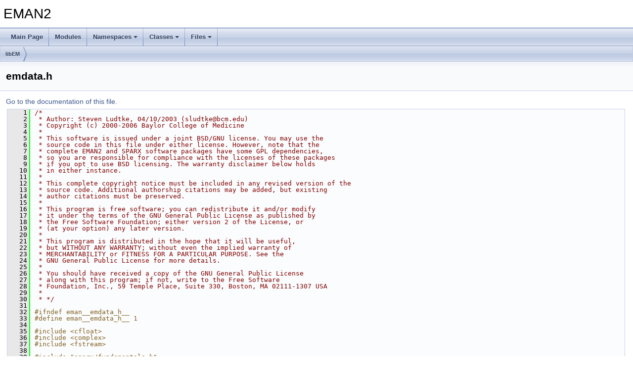

--- FILE ---
content_type: text/html
request_url: https://blake.bcm.edu/doxygen/emdata_8h_source.html
body_size: 184793
content:
<!DOCTYPE html PUBLIC "-//W3C//DTD XHTML 1.0 Transitional//EN" "https://www.w3.org/TR/xhtml1/DTD/xhtml1-transitional.dtd">
<html xmlns="http://www.w3.org/1999/xhtml">
<head>
<meta http-equiv="Content-Type" content="text/xhtml;charset=UTF-8"/>
<meta http-equiv="X-UA-Compatible" content="IE=11"/>
<meta name="generator" content="Doxygen 1.9.2"/>
<meta name="viewport" content="width=device-width, initial-scale=1"/>
<title>EMAN2: emdata.h Source File</title>
<link href="tabs.css" rel="stylesheet" type="text/css"/>
<script type="text/javascript" src="jquery.js"></script>
<script type="text/javascript" src="dynsections.js"></script>
<link href="doxygen.css" rel="stylesheet" type="text/css" />
</head>
<body>
<div id="top"><!-- do not remove this div, it is closed by doxygen! -->
<div id="titlearea">
<table cellspacing="0" cellpadding="0">
 <tbody>
 <tr style="height: 56px;">
  <td id="projectalign" style="padding-left: 0.5em;">
   <div id="projectname">EMAN2
   </div>
  </td>
 </tr>
 </tbody>
</table>
</div>
<!-- end header part -->
<!-- Generated by Doxygen 1.9.2 -->
<script type="text/javascript" src="menudata.js"></script>
<script type="text/javascript" src="menu.js"></script>
<script type="text/javascript">
/* @license magnet:?xt=urn:btih:d3d9a9a6595521f9666a5e94cc830dab83b65699&amp;dn=expat.txt MIT */
$(function() {
  initMenu('',false,false,'search.php','Search');
});
/* @license-end */
</script>
<div id="main-nav"></div>
<div id="nav-path" class="navpath">
  <ul>
<li class="navelem"><a class="el" href="dir_8e708eb316924cdf3b5b1d95f759a4fa.html">libEM</a></li>  </ul>
</div>
</div><!-- top -->
<div class="header">
  <div class="headertitle"><div class="title">emdata.h</div></div>
</div><!--header-->
<div class="contents">
<a href="emdata_8h.html">Go to the documentation of this file.</a><div class="fragment"><div class="line"><a id="l00001" name="l00001"></a><span class="lineno">    1</span><span class="comment">/*</span></div>
<div class="line"><a id="l00002" name="l00002"></a><span class="lineno">    2</span><span class="comment"> * Author: Steven Ludtke, 04/10/2003 (sludtke@bcm.edu)</span></div>
<div class="line"><a id="l00003" name="l00003"></a><span class="lineno">    3</span><span class="comment"> * Copyright (c) 2000-2006 Baylor College of Medicine</span></div>
<div class="line"><a id="l00004" name="l00004"></a><span class="lineno">    4</span><span class="comment"> *</span></div>
<div class="line"><a id="l00005" name="l00005"></a><span class="lineno">    5</span><span class="comment"> * This software is issued under a joint BSD/GNU license. You may use the</span></div>
<div class="line"><a id="l00006" name="l00006"></a><span class="lineno">    6</span><span class="comment"> * source code in this file under either license. However, note that the</span></div>
<div class="line"><a id="l00007" name="l00007"></a><span class="lineno">    7</span><span class="comment"> * complete EMAN2 and SPARX software packages have some GPL dependencies,</span></div>
<div class="line"><a id="l00008" name="l00008"></a><span class="lineno">    8</span><span class="comment"> * so you are responsible for compliance with the licenses of these packages</span></div>
<div class="line"><a id="l00009" name="l00009"></a><span class="lineno">    9</span><span class="comment"> * if you opt to use BSD licensing. The warranty disclaimer below holds</span></div>
<div class="line"><a id="l00010" name="l00010"></a><span class="lineno">   10</span><span class="comment"> * in either instance.</span></div>
<div class="line"><a id="l00011" name="l00011"></a><span class="lineno">   11</span><span class="comment"> *</span></div>
<div class="line"><a id="l00012" name="l00012"></a><span class="lineno">   12</span><span class="comment"> * This complete copyright notice must be included in any revised version of the</span></div>
<div class="line"><a id="l00013" name="l00013"></a><span class="lineno">   13</span><span class="comment"> * source code. Additional authorship citations may be added, but existing</span></div>
<div class="line"><a id="l00014" name="l00014"></a><span class="lineno">   14</span><span class="comment"> * author citations must be preserved.</span></div>
<div class="line"><a id="l00015" name="l00015"></a><span class="lineno">   15</span><span class="comment"> *</span></div>
<div class="line"><a id="l00016" name="l00016"></a><span class="lineno">   16</span><span class="comment"> * This program is free software; you can redistribute it and/or modify</span></div>
<div class="line"><a id="l00017" name="l00017"></a><span class="lineno">   17</span><span class="comment"> * it under the terms of the GNU General Public License as published by</span></div>
<div class="line"><a id="l00018" name="l00018"></a><span class="lineno">   18</span><span class="comment"> * the Free Software Foundation; either version 2 of the License, or</span></div>
<div class="line"><a id="l00019" name="l00019"></a><span class="lineno">   19</span><span class="comment"> * (at your option) any later version.</span></div>
<div class="line"><a id="l00020" name="l00020"></a><span class="lineno">   20</span><span class="comment"> *</span></div>
<div class="line"><a id="l00021" name="l00021"></a><span class="lineno">   21</span><span class="comment"> * This program is distributed in the hope that it will be useful,</span></div>
<div class="line"><a id="l00022" name="l00022"></a><span class="lineno">   22</span><span class="comment"> * but WITHOUT ANY WARRANTY; without even the implied warranty of</span></div>
<div class="line"><a id="l00023" name="l00023"></a><span class="lineno">   23</span><span class="comment"> * MERCHANTABILITY or FITNESS FOR A PARTICULAR PURPOSE. See the</span></div>
<div class="line"><a id="l00024" name="l00024"></a><span class="lineno">   24</span><span class="comment"> * GNU General Public License for more details.</span></div>
<div class="line"><a id="l00025" name="l00025"></a><span class="lineno">   25</span><span class="comment"> *</span></div>
<div class="line"><a id="l00026" name="l00026"></a><span class="lineno">   26</span><span class="comment"> * You should have received a copy of the GNU General Public License</span></div>
<div class="line"><a id="l00027" name="l00027"></a><span class="lineno">   27</span><span class="comment"> * along with this program; if not, write to the Free Software</span></div>
<div class="line"><a id="l00028" name="l00028"></a><span class="lineno">   28</span><span class="comment"> * Foundation, Inc., 59 Temple Place, Suite 330, Boston, MA 02111-1307 USA</span></div>
<div class="line"><a id="l00029" name="l00029"></a><span class="lineno">   29</span><span class="comment"> *</span></div>
<div class="line"><a id="l00030" name="l00030"></a><span class="lineno">   30</span><span class="comment"> * */</span></div>
<div class="line"><a id="l00031" name="l00031"></a><span class="lineno">   31</span> </div>
<div class="line"><a id="l00032" name="l00032"></a><span class="lineno">   32</span><span class="preprocessor">#ifndef eman__emdata_h__</span></div>
<div class="line"><a id="l00033" name="l00033"></a><span class="lineno">   33</span><span class="preprocessor">#define eman__emdata_h__ 1</span></div>
<div class="line"><a id="l00034" name="l00034"></a><span class="lineno">   34</span> </div>
<div class="line"><a id="l00035" name="l00035"></a><span class="lineno">   35</span><span class="preprocessor">#include &lt;cfloat&gt;</span></div>
<div class="line"><a id="l00036" name="l00036"></a><span class="lineno">   36</span><span class="preprocessor">#include &lt;complex&gt;</span></div>
<div class="line"><a id="l00037" name="l00037"></a><span class="lineno">   37</span><span class="preprocessor">#include &lt;fstream&gt;</span></div>
<div class="line"><a id="l00038" name="l00038"></a><span class="lineno">   38</span> </div>
<div class="line"><a id="l00039" name="l00039"></a><span class="lineno">   39</span><span class="preprocessor">#include &quot;sparx/fundamentals.h&quot;</span></div>
<div class="line"><a id="l00040" name="l00040"></a><span class="lineno">   40</span><span class="preprocessor">#include &quot;<a class="code" href="emutil_8h.html">emutil.h</a>&quot;</span></div>
<div class="line"><a id="l00041" name="l00041"></a><span class="lineno">   41</span><span class="preprocessor">#include &quot;<a class="code" href="util_8h.html">util.h</a>&quot;</span></div>
<div class="line"><a id="l00042" name="l00042"></a><span class="lineno">   42</span><span class="preprocessor">#include &quot;sparx/emarray.h&quot;</span></div>
<div class="line"><a id="l00043" name="l00043"></a><span class="lineno">   43</span><span class="preprocessor">#include &quot;<a class="code" href="geometry_8h.html">geometry.h</a>&quot;</span></div>
<div class="line"><a id="l00044" name="l00044"></a><span class="lineno">   44</span><span class="preprocessor">#include &quot;<a class="code" href="transform_8h.html">transform.h</a>&quot;</span></div>
<div class="line"><a id="l00045" name="l00045"></a><span class="lineno">   45</span><span class="preprocessor">#include &quot;<a class="code" href="vec3_8h.html">vec3.h</a>&quot;</span></div>
<div class="line"><a id="l00046" name="l00046"></a><span class="lineno">   46</span><span class="preprocessor">#ifdef EMAN2_USING_CUDA</span></div>
<div class="line"><a id="l00047" name="l00047"></a><span class="lineno">   47</span><span class="preprocessor">#include &lt;cuda_runtime_api.h&gt;</span></div>
<div class="line"><a id="l00048" name="l00048"></a><span class="lineno">   48</span><span class="preprocessor">#include &quot;<a class="code" href="cuda__util_8h.html">cuda/cuda_util.h</a>&quot;</span></div>
<div class="line"><a id="l00049" name="l00049"></a><span class="lineno">   49</span><span class="preprocessor">#endif </span><span class="comment">// EMAN2_USING_CUDA</span></div>
<div class="line"><a id="l00050" name="l00050"></a><span class="lineno">   50</span><span class="keyword">using</span> std::string;</div>
<div class="line"><a id="l00051" name="l00051"></a><span class="lineno">   51</span><span class="keyword">using</span> std::vector;</div>
<div class="line"><a id="l00052" name="l00052"></a><span class="lineno">   52</span><span class="keyword">using</span> std::map;</div>
<div class="line"><a id="l00053" name="l00053"></a><span class="lineno">   53</span><span class="comment">//using std::complex;   //comment this out for conflict with ACML</span></div>
<div class="line"><a id="l00054" name="l00054"></a><span class="lineno">   54</span><span class="keyword">using</span> std::ostream;</div>
<div class="line"><a id="l00055" name="l00055"></a><span class="lineno">   55</span> </div>
<div class="line"><a id="l00056" name="l00056"></a><span class="lineno">   56</span><span class="preprocessor">#include &lt;utility&gt;</span></div>
<div class="line"><a id="l00057" name="l00057"></a><span class="lineno">   57</span><span class="keyword">using</span> std::pair;</div>
<div class="line"><a id="l00058" name="l00058"></a><span class="lineno">   58</span> </div>
<div class="line"><a id="l00059" name="l00059"></a><span class="lineno">   59</span><span class="keyword">namespace </span><a class="code hl_namespace" href="namespaceEMAN.html">EMAN</a></div>
<div class="line"><a id="l00060" name="l00060"></a><span class="lineno">   60</span>{</div>
<div class="line"><a id="l00061" name="l00061"></a><span class="lineno">   61</span>        <span class="keyword">class </span>ImageIO;</div>
<div class="line"><a id="l00062" name="l00062"></a><span class="lineno">   62</span>        <span class="keyword">class </span>Ctf;</div>
<div class="line"><a id="l00063" name="l00063"></a><span class="lineno">   63</span>        <span class="keyword">class </span>XYData;</div>
<div class="line"><a id="l00064" name="l00064"></a><span class="lineno">   64</span>        <span class="keyword">class </span>Transform;</div>
<div class="line"><a id="l00065" name="l00065"></a><span class="lineno">   65</span>        <span class="keyword">class </span>GLUtil;</div>
<div class="line"><a id="l00066" name="l00066"></a><span class="lineno"><a class="line" href="classEMAN_1_1EMBytes.html">   66</a></span>        <span class="keyword">class </span><a class="code hl_class" href="classEMAN_1_1EMBytes.html">EMBytes</a>: <span class="keyword">public</span> std::string {};</div>
<div class="line"><a id="l00067" name="l00067"></a><span class="lineno">   67</span> </div>
<div class="line"><a id="l00068" name="l00068"></a><span class="lineno"><a class="line" href="namespaceEMAN.html#a21c9d8d97331653c148c1dc6342ebfd1">   68</a></span>        <span class="keyword">typedef</span> boost::multi_array_ref&lt;float, 2&gt; <a class="code hl_typedef" href="namespaceEMAN.html#a21c9d8d97331653c148c1dc6342ebfd1">MArray2D</a>;</div>
<div class="line"><a id="l00069" name="l00069"></a><span class="lineno"><a class="line" href="namespaceEMAN.html#a13c638e943eafe83c5d731359e44ad90">   69</a></span>        <span class="keyword">typedef</span> boost::multi_array_ref&lt;float, 3&gt; <a class="code hl_typedef" href="namespaceEMAN.html#a13c638e943eafe83c5d731359e44ad90">MArray3D</a>;</div>
<div class="line"><a id="l00070" name="l00070"></a><span class="lineno"><a class="line" href="namespaceEMAN.html#afc27a31a33944106471a460a6b76e4c3">   70</a></span>        <span class="keyword">typedef</span> boost::multi_array_ref&lt;std::complex&lt;float&gt;, 2&gt; <a class="code hl_typedef" href="namespaceEMAN.html#afc27a31a33944106471a460a6b76e4c3">MCArray2D</a>;</div>
<div class="line"><a id="l00071" name="l00071"></a><span class="lineno"><a class="line" href="namespaceEMAN.html#a0370e17b4e3582cd9bd981fed8a9859c">   71</a></span>        <span class="keyword">typedef</span> boost::multi_array_ref&lt;std::complex&lt;float&gt;, 3&gt; <a class="code hl_typedef" href="namespaceEMAN.html#a0370e17b4e3582cd9bd981fed8a9859c">MCArray3D</a>;</div>
<div class="line"><a id="l00072" name="l00072"></a><span class="lineno"><a class="line" href="namespaceEMAN.html#afdcd9e2d709d9d5dcd773c2ad05e21bb">   72</a></span>        <span class="keyword">typedef</span> boost::multi_array&lt;int, 2&gt; <a class="code hl_typedef" href="namespaceEMAN.html#afdcd9e2d709d9d5dcd773c2ad05e21bb">MIArray2D</a>;</div>
<div class="line"><a id="l00073" name="l00073"></a><span class="lineno"><a class="line" href="namespaceEMAN.html#abb3530c553931116eaad4942ea99f387">   73</a></span>        <span class="keyword">typedef</span> boost::multi_array&lt;int, 3&gt; <a class="code hl_typedef" href="namespaceEMAN.html#abb3530c553931116eaad4942ea99f387">MIArray3D</a>;</div>
<div class="line"><a id="l00074" name="l00074"></a><span class="lineno">   74</span> </div>
<div class="line"><a id="l00081" name="l00081"></a><span class="lineno"><a class="line" href="classEMAN_1_1EMData.html">   81</a></span>        <span class="keyword">class </span><a class="code hl_class" href="classEMAN_1_1EMData.html">EMData</a></div>
<div class="line"><a id="l00082" name="l00082"></a><span class="lineno">   82</span>        {</div>
<div class="line"><a id="l00083" name="l00083"></a><span class="lineno"><a class="line" href="classEMAN_1_1EMData.html#a98865209c80d9df963a7bc02f14f29b9">   83</a></span>                <span class="keyword">friend</span> <span class="keyword">class </span><a class="code hl_class" href="classEMAN_1_1GLUtil.html">GLUtil</a>;</div>
<div class="line"><a id="l00084" name="l00084"></a><span class="lineno">   84</span> </div>
<div class="line"><a id="l00086" name="l00086"></a><span class="lineno">   86</span><span class="preprocessor">                #include &quot;<a class="code" href="emdata__io_8h.html">emdata_io.h</a>&quot;</span></div>
<div class="line"><a id="l00087" name="l00087"></a><span class="lineno">   87</span> </div>
<div class="line"><a id="l00089" name="l00089"></a><span class="lineno">   89</span><span class="preprocessor">                #include &quot;<a class="code" href="emdata__metadata_8h.html">emdata_metadata.h</a>&quot;</span></div>
<div class="line"><a id="l00090" name="l00090"></a><span class="lineno">   90</span> </div>
<div class="line"><a id="l00092" name="l00092"></a><span class="lineno">   92</span><span class="preprocessor">                #include &quot;<a class="code" href="emdata__modular_8h.html">emdata_modular.h</a>&quot;</span></div>
<div class="line"><a id="l00093" name="l00093"></a><span class="lineno">   93</span> </div>
<div class="line"><a id="l00095" name="l00095"></a><span class="lineno">   95</span><span class="preprocessor">                #include &quot;<a class="code" href="emdata__transform_8h.html">emdata_transform.h</a>&quot;</span></div>
<div class="line"><a id="l00096" name="l00096"></a><span class="lineno">   96</span> </div>
<div class="line"><a id="l00098" name="l00098"></a><span class="lineno">   98</span><span class="preprocessor">                #include &quot;<a class="code" href="emdata__core_8h.html">emdata_core.h</a>&quot;</span></div>
<div class="line"><a id="l00099" name="l00099"></a><span class="lineno">   99</span> </div>
<div class="line"><a id="l00101" name="l00101"></a><span class="lineno">  101</span><span class="preprocessor">                #include &quot;sparx/emdata_sparx.h&quot;</span></div>
<div class="line"><a id="l00102" name="l00102"></a><span class="lineno">  102</span> </div>
<div class="line"><a id="l00104" name="l00104"></a><span class="lineno">  104</span><span class="preprocessor">                #include &quot;sphire/emdata_sphire.h&quot;</span></div>
<div class="line"><a id="l00105" name="l00105"></a><span class="lineno">  105</span> </div>
<div class="line"><a id="l00106" name="l00106"></a><span class="lineno">  106</span><span class="preprocessor">#ifdef EMAN2_USING_CUDA</span></div>
<div class="line"><a id="l00108" name="l00108"></a><span class="lineno">  108</span><span class="preprocessor">                #include &quot;<a class="code" href="emdata__cuda_8h.html">emdata_cuda.h</a>&quot;</span></div>
<div class="line"><a id="l00109" name="l00109"></a><span class="lineno">  109</span><span class="preprocessor">#endif </span><span class="comment">// EMAN2_USING_CUDA</span></div>
<div class="line"><a id="l00110" name="l00110"></a><span class="lineno">  110</span> </div>
<div class="line"><a id="l00111" name="l00111"></a><span class="lineno">  111</span>        <span class="keyword">public</span>:</div>
<div class="line"><a id="l00113" name="l00113"></a><span class="lineno">  113</span>                <a class="code hl_function" href="classEMAN_1_1EMData.html#a383b664bfdce55bbd8a6189a49f40975">EMData</a>();</div>
<div class="line"><a id="l00114" name="l00114"></a><span class="lineno">  114</span>                <a class="code hl_class" href="classEMAN_1_1EMData.html">~ EMData</a>();</div>
<div class="line"><a id="l00115" name="l00115"></a><span class="lineno">  115</span> </div>
<div class="line"><a id="l00119" name="l00119"></a><span class="lineno"><a class="line" href="classEMAN_1_1EMData.html#a7ecbc20142094ba4118eaf20bfb30448">  119</a></span>                <span class="keyword">explicit</span> <a class="code hl_function" href="classEMAN_1_1EMData.html#a7ecbc20142094ba4118eaf20bfb30448">EMData</a>(<span class="keyword">const</span> <span class="keywordtype">string</span>&amp; filename, <span class="keywordtype">int</span> image_index=0);</div>
<div class="line"><a id="l00120" name="l00120"></a><span class="lineno">  120</span> </div>
<div class="line"><a id="l00128" name="l00128"></a><span class="lineno">  128</span>                <a class="code hl_function" href="classEMAN_1_1EMData.html#a383b664bfdce55bbd8a6189a49f40975">EMData</a>(<span class="keywordtype">int</span> <a class="code hl_variable" href="classEMAN_1_1EMData.html#a87e998ee1b3913fbc9bacd8e505d552c">nx</a>, <span class="keywordtype">int</span> <a class="code hl_variable" href="classEMAN_1_1EMData.html#aff91002d4f88073bae6a79612363a67c">ny</a>, <span class="keywordtype">int</span> <a class="code hl_variable" href="classEMAN_1_1EMData.html#a1b06f1471191c1aedd79f2a306a75dbe">nz</a>=1, <span class="keywordtype">bool</span> <a class="code hl_function" href="emdata__metadata_8h.html#a335be5accd7a8edc43c8043f03d8cfa6">is_real</a>=<span class="keyword">true</span>);</div>
<div class="line"><a id="l00129" name="l00129"></a><span class="lineno">  129</span> </div>
<div class="line"><a id="l00139" name="l00139"></a><span class="lineno">  139</span>                <a class="code hl_function" href="classEMAN_1_1EMData.html#a383b664bfdce55bbd8a6189a49f40975">EMData</a>(<span class="keywordtype">float</span>* data, <span class="keyword">const</span> <span class="keywordtype">int</span> <a class="code hl_variable" href="classEMAN_1_1EMData.html#a87e998ee1b3913fbc9bacd8e505d552c">nx</a>, <span class="keyword">const</span> <span class="keywordtype">int</span> <a class="code hl_variable" href="classEMAN_1_1EMData.html#aff91002d4f88073bae6a79612363a67c">ny</a>, <span class="keyword">const</span> <span class="keywordtype">int</span> <a class="code hl_variable" href="classEMAN_1_1EMData.html#a1b06f1471191c1aedd79f2a306a75dbe">nz</a>, <span class="keyword">const</span> <a class="code hl_class" href="classEMAN_1_1Dict.html">Dict</a>&amp; <a class="code hl_variable" href="classEMAN_1_1EMData.html#a6f104110cdb2554d8a083e8b74a24457">attr_dict</a> = <a class="code hl_class" href="classEMAN_1_1Dict.html">Dict</a>());</div>
<div class="line"><a id="l00140" name="l00140"></a><span class="lineno">  140</span>                </div>
<div class="line"><a id="l00151" name="l00151"></a><span class="lineno"><a class="line" href="group__CUDA__ENABLED.html#ga99b3036b488efa1fd31d794750bddab4">  151</a></span>                <a class="code hl_function" href="group__CUDA__ENABLED.html#ga99b3036b488efa1fd31d794750bddab4">EMData</a>(<span class="keywordtype">float</span>* data, <span class="keywordtype">float</span>* cudadata, <span class="keyword">const</span> <span class="keywordtype">int</span> <a class="code hl_variable" href="classEMAN_1_1EMData.html#a87e998ee1b3913fbc9bacd8e505d552c">nx</a>, <span class="keyword">const</span> <span class="keywordtype">int</span> <a class="code hl_variable" href="classEMAN_1_1EMData.html#aff91002d4f88073bae6a79612363a67c">ny</a>, <span class="keyword">const</span> <span class="keywordtype">int</span> <a class="code hl_variable" href="classEMAN_1_1EMData.html#a1b06f1471191c1aedd79f2a306a75dbe">nz</a>, <span class="keyword">const</span> <a class="code hl_class" href="classEMAN_1_1Dict.html">Dict</a>&amp; <a class="code hl_variable" href="classEMAN_1_1EMData.html#a6f104110cdb2554d8a083e8b74a24457">attr_dict</a> = <a class="code hl_class" href="classEMAN_1_1Dict.html">Dict</a>());</div>
<div class="line"><a id="l00152" name="l00152"></a><span class="lineno">  152</span>                <span class="comment">//I do not wish to use a default dict if none is provided. Copying Dicts arround is really expensive in CUDA.</span></div>
<div class="line"><a id="l00153" name="l00153"></a><span class="lineno">  153</span> </div>
<div class="line"><a id="l00159" name="l00159"></a><span class="lineno">  159</span>                <a class="code hl_function" href="classEMAN_1_1EMData.html#a383b664bfdce55bbd8a6189a49f40975">EMData</a>(<span class="keyword">const</span> <a class="code hl_class" href="classEMAN_1_1EMData.html">EMData</a>&amp; that);</div>
<div class="line"><a id="l00160" name="l00160"></a><span class="lineno">  160</span> </div>
<div class="line"><a id="l00166" name="l00166"></a><span class="lineno">  166</span>                <a class="code hl_class" href="classEMAN_1_1EMData.html">EMData</a>&amp; <a class="code hl_function" href="group__CUDA__ENABLED.html#ga120129a2172ab4684ed705e4f1d8eb70">operator=</a>(<span class="keyword">const</span> <a class="code hl_class" href="classEMAN_1_1EMData.html">EMData</a>&amp; that);</div>
<div class="line"><a id="l00167" name="l00167"></a><span class="lineno">  167</span> </div>
<div class="line"><a id="l00168" name="l00168"></a><span class="lineno">  168</span> </div>
<div class="line"><a id="l00176" name="l00176"></a><span class="lineno">  176</span>                <a class="code hl_class" href="classEMAN_1_1EMData.html">EMData</a> *<a class="code hl_function" href="classEMAN_1_1EMData.html#a8b4048068c1be847348ff302090e3a75">get_clip</a>(<span class="keyword">const</span> <a class="code hl_class" href="classEMAN_1_1Region.html">Region</a> &amp; area, <span class="keyword">const</span> <span class="keywordtype">float</span> fill = 0) <span class="keyword">const</span>;</div>
<div class="line"><a id="l00177" name="l00177"></a><span class="lineno">  177</span> </div>
<div class="line"><a id="l00184" name="l00184"></a><span class="lineno">  184</span>                <span class="keywordtype">void</span> <a class="code hl_function" href="classEMAN_1_1EMData.html#af25ce5ad2bfb10223c5812ce0868a48a">clip_inplace</a>(<span class="keyword">const</span> <a class="code hl_class" href="classEMAN_1_1Region.html">Region</a> &amp; area,<span class="keyword">const</span> <span class="keywordtype">float</span>&amp; fill_value=0);</div>
<div class="line"><a id="l00185" name="l00185"></a><span class="lineno">  185</span> </div>
<div class="line"><a id="l00190" name="l00190"></a><span class="lineno">  190</span>                <a class="code hl_class" href="classEMAN_1_1EMData.html">EMData</a> *<a class="code hl_function" href="classEMAN_1_1EMData.html#a0399deb9e7b7b262c73bc48d64c43d5f">get_top_half</a>() <span class="keyword">const</span>;</div>
<div class="line"><a id="l00191" name="l00191"></a><span class="lineno">  191</span> </div>
<div class="line"><a id="l00192" name="l00192"></a><span class="lineno">  192</span> </div>
<div class="line"><a id="l00201" name="l00201"></a><span class="lineno">  201</span>                <a class="code hl_class" href="classEMAN_1_1EMData.html">EMData</a> *<a class="code hl_function" href="classEMAN_1_1EMData.html#ac354ea8ac31af9837a28083ed8d96501">get_rotated_clip</a>(<span class="keyword">const</span> <a class="code hl_class" href="classEMAN_1_1Transform.html">Transform</a> &amp; xform, <span class="keyword">const</span> <a class="code hl_class" href="classEMAN_1_1IntSize.html">IntSize</a> &amp;size, <span class="keywordtype">float</span> <a class="code hl_function" href="classEMAN_1_1EMData.html#a07f3cd99359e2328dd4e0f568d638303">scale</a>=1.0);</div>
<div class="line"><a id="l00202" name="l00202"></a><span class="lineno">  202</span> </div>
<div class="line"><a id="l00213" name="l00213"></a><span class="lineno">  213</span>                <a class="code hl_class" href="classEMAN_1_1EMData.html">EMData</a>* <a class="code hl_function" href="classEMAN_1_1EMData.html#a4474cdd0ed9d617a2a73d3460313ae75">window_center</a>(<span class="keywordtype">int</span> l);</div>
<div class="line"><a id="l00214" name="l00214"></a><span class="lineno">  214</span> </div>
<div class="line"><a id="l00215" name="l00215"></a><span class="lineno">  215</span> </div>
<div class="line"><a id="l00230" name="l00230"></a><span class="lineno">  230</span>                <span class="keywordtype">float</span> *<a class="code hl_function" href="classEMAN_1_1EMData.html#ae57bb6e7f4446434916cbf5086f015ab">setup4slice</a>(<span class="keywordtype">bool</span> redo = <span class="keyword">true</span>);</div>
<div class="line"><a id="l00231" name="l00231"></a><span class="lineno">  231</span> </div>
<div class="line"><a id="l00232" name="l00232"></a><span class="lineno">  232</span> </div>
<div class="line"><a id="l00236" name="l00236"></a><span class="lineno">  236</span>                <span class="keywordtype">void</span> <a class="code hl_function" href="classEMAN_1_1EMData.html#a07f3cd99359e2328dd4e0f568d638303">scale</a>(<span class="keywordtype">float</span> scale_factor);</div>
<div class="line"><a id="l00237" name="l00237"></a><span class="lineno">  237</span> </div>
<div class="line"><a id="l00238" name="l00238"></a><span class="lineno">  238</span> </div>
<div class="line"><a id="l00244" name="l00244"></a><span class="lineno">  244</span>                <span class="keywordtype">void</span> <a class="code hl_function" href="classEMAN_1_1EMData.html#a19663fae2591bcb0d9a719cbaa7c380e">translate</a>(<span class="keywordtype">float</span> dx, <span class="keywordtype">float</span> dy, <span class="keywordtype">float</span> dz);</div>
<div class="line"><a id="l00245" name="l00245"></a><span class="lineno">  245</span> </div>
<div class="line"><a id="l00246" name="l00246"></a><span class="lineno">  246</span> </div>
<div class="line"><a id="l00250" name="l00250"></a><span class="lineno">  250</span>                <span class="keywordtype">void</span> <a class="code hl_function" href="classEMAN_1_1EMData.html#a19663fae2591bcb0d9a719cbaa7c380e">translate</a>(<span class="keyword">const</span> <a class="code hl_class" href="classEMAN_1_1Vec3.html">Vec3f</a> &amp;translation);</div>
<div class="line"><a id="l00251" name="l00251"></a><span class="lineno">  251</span> </div>
<div class="line"><a id="l00252" name="l00252"></a><span class="lineno">  252</span> </div>
<div class="line"><a id="l00259" name="l00259"></a><span class="lineno">  259</span>                <span class="keywordtype">void</span> <a class="code hl_function" href="classEMAN_1_1EMData.html#a19663fae2591bcb0d9a719cbaa7c380e">translate</a>(<span class="keywordtype">int</span> dx, <span class="keywordtype">int</span> dy, <span class="keywordtype">int</span> dz);</div>
<div class="line"><a id="l00260" name="l00260"></a><span class="lineno">  260</span> </div>
<div class="line"><a id="l00261" name="l00261"></a><span class="lineno">  261</span> </div>
<div class="line"><a id="l00266" name="l00266"></a><span class="lineno">  266</span>                <span class="keywordtype">void</span> <a class="code hl_function" href="classEMAN_1_1EMData.html#a19663fae2591bcb0d9a719cbaa7c380e">translate</a>(<span class="keyword">const</span> <a class="code hl_class" href="classEMAN_1_1Vec3.html">Vec3i</a> &amp;translation);</div>
<div class="line"><a id="l00267" name="l00267"></a><span class="lineno">  267</span> </div>
<div class="line"><a id="l00268" name="l00268"></a><span class="lineno">  268</span> </div>
<div class="line"><a id="l00273" name="l00273"></a><span class="lineno">  273</span>                <span class="keywordtype">void</span> <a class="code hl_function" href="classEMAN_1_1EMData.html#a29a671cce0910d4176e4de7e43de1a6f">rotate</a>(<span class="keyword">const</span> <a class="code hl_class" href="classEMAN_1_1Transform.html">Transform</a> &amp; t);</div>
<div class="line"><a id="l00274" name="l00274"></a><span class="lineno">  274</span> </div>
<div class="line"><a id="l00275" name="l00275"></a><span class="lineno">  275</span>                <span class="keywordtype">float</span> <a class="code hl_function" href="classEMAN_1_1EMData.html#a304c1cdff7d1788d221f3d20f347663c">max_3D_pixel_error</a>(<span class="keyword">const</span> <a class="code hl_class" href="classEMAN_1_1Transform.html">Transform</a> &amp;t1, <span class="keyword">const</span> <a class="code hl_class" href="classEMAN_1_1Transform.html">Transform</a> &amp;t2, <span class="keywordtype">float</span> r);</div>
<div class="line"><a id="l00276" name="l00276"></a><span class="lineno">  276</span> </div>
<div class="line"><a id="l00283" name="l00283"></a><span class="lineno">  283</span>                <span class="keywordtype">void</span> <a class="code hl_function" href="classEMAN_1_1EMData.html#a29a671cce0910d4176e4de7e43de1a6f">rotate</a>(<span class="keywordtype">float</span> az, <span class="keywordtype">float</span> alt, <span class="keywordtype">float</span> phi);</div>
<div class="line"><a id="l00284" name="l00284"></a><span class="lineno">  284</span> </div>
<div class="line"><a id="l00285" name="l00285"></a><span class="lineno">  285</span> </div>
<div class="line"><a id="l00290" name="l00290"></a><span class="lineno">  290</span><span class="comment">//              void rotate_translate(const Transform3D &amp; t);</span></div>
<div class="line"><a id="l00291" name="l00291"></a><span class="lineno">  291</span> </div>
<div class="line"><a id="l00295" name="l00295"></a><span class="lineno"><a class="line" href="classEMAN_1_1EMData.html#ab367801771a6577812a9f193bcb40b16">  295</a></span>                <span class="keyword">inline</span> <span class="keywordtype">void</span> <a class="code hl_function" href="classEMAN_1_1EMData.html#ab367801771a6577812a9f193bcb40b16">transform</a>(<span class="keyword">const</span> <a class="code hl_class" href="classEMAN_1_1Transform.html">Transform</a>&amp; t) {</div>
<div class="line"><a id="l00296" name="l00296"></a><span class="lineno">  296</span>                        <a class="code hl_define" href="log_8h.html#aa4dd2251c1b5ef09420a53f1b822b423">ENTERFUNC</a>;</div>
<div class="line"><a id="l00297" name="l00297"></a><span class="lineno">  297</span>                        <a class="code hl_function" href="emdata__modular_8h.html#a960209cbe01cc1d9f336c7808b982955">process_inplace</a>(<span class="stringliteral">&quot;xform&quot;</span>,<a class="code hl_class" href="classEMAN_1_1Dict.html">Dict</a>(<span class="stringliteral">&quot;transform&quot;</span>,(<a class="code hl_class" href="classEMAN_1_1Transform.html">Transform</a>*)(&amp;t)));</div>
<div class="line"><a id="l00298" name="l00298"></a><span class="lineno">  298</span>                        <span class="comment">//update(); no need, process_inplace did it</span></div>
<div class="line"><a id="l00299" name="l00299"></a><span class="lineno">  299</span>                        <a class="code hl_define" href="log_8h.html#ad70c4e45a058760aeaa18bf1a0e5e9c5">EXITFUNC</a>;</div>
<div class="line"><a id="l00300" name="l00300"></a><span class="lineno">  300</span>                }</div>
<div class="line"><a id="l00301" name="l00301"></a><span class="lineno">  301</span> </div>
<div class="line"><a id="l00306" name="l00306"></a><span class="lineno"><a class="line" href="classEMAN_1_1EMData.html#aedf1c2eed77ac1d703f70e17cd75a381">  306</a></span>                <span class="keyword">inline</span> <span class="keywordtype">void</span> <a class="code hl_function" href="classEMAN_1_1EMData.html#aedf1c2eed77ac1d703f70e17cd75a381">rotate_translate</a>(<span class="keyword">const</span> <a class="code hl_class" href="classEMAN_1_1Transform.html">Transform</a> &amp; t) {</div>
<div class="line"><a id="l00307" name="l00307"></a><span class="lineno">  307</span>                        cout &lt;&lt; <span class="stringliteral">&quot;Deprecation warning. Please consider using EMData::transform() instead &quot;</span> &lt;&lt; endl;</div>
<div class="line"><a id="l00308" name="l00308"></a><span class="lineno">  308</span>                        <a class="code hl_function" href="classEMAN_1_1EMData.html#ab367801771a6577812a9f193bcb40b16">transform</a>(t); }</div>
<div class="line"><a id="l00309" name="l00309"></a><span class="lineno">  309</span> </div>
<div class="line"><a id="l00319" name="l00319"></a><span class="lineno">  319</span>                <span class="keywordtype">void</span> <a class="code hl_function" href="classEMAN_1_1EMData.html#aedf1c2eed77ac1d703f70e17cd75a381">rotate_translate</a>(<span class="keywordtype">float</span> az, <span class="keywordtype">float</span> alt, <span class="keywordtype">float</span> phi, <span class="keywordtype">float</span> dx, <span class="keywordtype">float</span> dy, <span class="keywordtype">float</span> dz);</div>
<div class="line"><a id="l00320" name="l00320"></a><span class="lineno">  320</span> </div>
<div class="line"><a id="l00321" name="l00321"></a><span class="lineno">  321</span> </div>
<div class="line"><a id="l00334" name="l00334"></a><span class="lineno">  334</span>                <span class="keywordtype">void</span> <a class="code hl_function" href="classEMAN_1_1EMData.html#aedf1c2eed77ac1d703f70e17cd75a381">rotate_translate</a>(<span class="keywordtype">float</span> az, <span class="keywordtype">float</span> alt, <span class="keywordtype">float</span> phi, <span class="keywordtype">float</span> dx, <span class="keywordtype">float</span> dy,</div>
<div class="line"><a id="l00335" name="l00335"></a><span class="lineno">  335</span>                                                          <span class="keywordtype">float</span> dz, <span class="keywordtype">float</span> pdx, <span class="keywordtype">float</span> pdy, <span class="keywordtype">float</span> pdz);</div>
<div class="line"><a id="l00336" name="l00336"></a><span class="lineno">  336</span> </div>
<div class="line"><a id="l00337" name="l00337"></a><span class="lineno">  337</span> </div>
<div class="line"><a id="l00343" name="l00343"></a><span class="lineno">  343</span>                <span class="keywordtype">void</span> <a class="code hl_function" href="classEMAN_1_1EMData.html#a8947dd24dc8c43ee79a03f8a0ad24be7">rotate_x</a>(<span class="keywordtype">int</span> dx);</div>
<div class="line"><a id="l00344" name="l00344"></a><span class="lineno">  344</span> </div>
<div class="line"><a id="l00345" name="l00345"></a><span class="lineno">  345</span> </div>
<div class="line"><a id="l00350" name="l00350"></a><span class="lineno"><a class="line" href="classEMAN_1_1EMData.html#a08d5cf615e2c7a6a62f6d5114ecef33e">  350</a></span>                <span class="keyword">inline</span> <span class="keywordtype">void</span> <a class="code hl_function" href="classEMAN_1_1EMData.html#a08d5cf615e2c7a6a62f6d5114ecef33e">rotate_180</a>() {</div>
<div class="line"><a id="l00351" name="l00351"></a><span class="lineno">  351</span>                        <a class="code hl_define" href="log_8h.html#aa4dd2251c1b5ef09420a53f1b822b423">ENTERFUNC</a>;</div>
<div class="line"><a id="l00352" name="l00352"></a><span class="lineno">  352</span>                        <a class="code hl_function" href="emdata__modular_8h.html#a960209cbe01cc1d9f336c7808b982955">process_inplace</a>(<span class="stringliteral">&quot;math.rotate.180&quot;</span>,<a class="code hl_class" href="classEMAN_1_1Dict.html">Dict</a>());</div>
<div class="line"><a id="l00353" name="l00353"></a><span class="lineno">  353</span>                        <a class="code hl_define" href="log_8h.html#ad70c4e45a058760aeaa18bf1a0e5e9c5">EXITFUNC</a>;</div>
<div class="line"><a id="l00354" name="l00354"></a><span class="lineno">  354</span>                }</div>
<div class="line"><a id="l00355" name="l00355"></a><span class="lineno">  355</span> </div>
<div class="line"><a id="l00356" name="l00356"></a><span class="lineno">  356</span> </div>
<div class="line"><a id="l00370" name="l00370"></a><span class="lineno">  370</span>                <span class="keywordtype">double</span> <a class="code hl_function" href="classEMAN_1_1EMData.html#a614018cbce9a0359dee48bf4520496a4">dot_rotate_translate</a>(<a class="code hl_class" href="classEMAN_1_1EMData.html">EMData</a> * with, <span class="keywordtype">float</span> dx, <span class="keywordtype">float</span> dy, <span class="keywordtype">float</span> da,<span class="keyword">const</span> <span class="keywordtype">bool</span> mirror=<span class="keyword">false</span>);</div>
<div class="line"><a id="l00371" name="l00371"></a><span class="lineno">  371</span> </div>
<div class="line"><a id="l00372" name="l00372"></a><span class="lineno">  372</span> </div>
<div class="line"><a id="l00383" name="l00383"></a><span class="lineno">  383</span>                <a class="code hl_class" href="classEMAN_1_1EMData.html">EMData</a> *<a class="code hl_function" href="classEMAN_1_1EMData.html#a640804ad203cb6ded17c8b6cdb52e33e">little_big_dot</a>(<a class="code hl_class" href="classEMAN_1_1EMData.html">EMData</a> * little_img, <span class="keywordtype">bool</span> do_sigma = <span class="keyword">false</span>);</div>
<div class="line"><a id="l00384" name="l00384"></a><span class="lineno">  384</span> </div>
<div class="line"><a id="l00385" name="l00385"></a><span class="lineno">  385</span> </div>
<div class="line"><a id="l00398" name="l00398"></a><span class="lineno">  398</span>                <a class="code hl_class" href="classEMAN_1_1EMData.html">EMData</a> *<a class="code hl_function" href="classEMAN_1_1EMData.html#ac63ab95e21af0eb9a48ffa92b085ef09">do_radon</a>();</div>
<div class="line"><a id="l00399" name="l00399"></a><span class="lineno">  399</span> </div>
<div class="line"><a id="l00400" name="l00400"></a><span class="lineno">  400</span> </div>
<div class="line"><a id="l00416" name="l00416"></a><span class="lineno">  416</span>                <a class="code hl_class" href="classEMAN_1_1EMData.html">EMData</a> *<a class="code hl_function" href="group__CUDA__ENABLED.html#ga44fd7b6ae93fd160d1f6c09931703b34">calc_ccf</a>(<a class="code hl_class" href="classEMAN_1_1EMData.html">EMData</a> * with = 0, fp_flag fpflag = CIRCULANT, <span class="keywordtype">bool</span> center=<span class="keyword">false</span>);</div>
<div class="line"><a id="l00417" name="l00417"></a><span class="lineno">  417</span> </div>
<div class="line"><a id="l00427" name="l00427"></a><span class="lineno">  427</span>                <a class="code hl_class" href="classEMAN_1_1EMData.html">EMData</a> *<a class="code hl_function" href="classEMAN_1_1EMData.html#a6c6dde04fe01bcb17417ad2b8c29532a">calc_ccf_masked</a>(<a class="code hl_class" href="classEMAN_1_1EMData.html">EMData</a> *with,<a class="code hl_class" href="classEMAN_1_1EMData.html">EMData</a> *withsq=0,<a class="code hl_class" href="classEMAN_1_1EMData.html">EMData</a> *mask=0);</div>
<div class="line"><a id="l00428" name="l00428"></a><span class="lineno">  428</span>                </div>
<div class="line"><a id="l00441" name="l00441"></a><span class="lineno">  441</span>                <span class="keywordtype">void</span> <a class="code hl_function" href="classEMAN_1_1EMData.html#a5cf2198de7058aa43fefd7869763b5d0">zero_corner_circulant</a>(<span class="keyword">const</span> <span class="keywordtype">int</span> radius = 0);</div>
<div class="line"><a id="l00442" name="l00442"></a><span class="lineno">  442</span> </div>
<div class="line"><a id="l00462" name="l00462"></a><span class="lineno">  462</span>                <a class="code hl_class" href="classEMAN_1_1EMData.html">EMData</a> *<a class="code hl_function" href="group__CUDA__ENABLED.html#ga59cd902867a06340e4001cf26f7a3953">calc_ccfx</a>( <a class="code hl_class" href="classEMAN_1_1EMData.html">EMData</a> * <span class="keyword">const</span> with, <span class="keywordtype">int</span> y0 = 0, <span class="keywordtype">int</span> y1 = -1, <span class="keywordtype">bool</span> nosum = <span class="keyword">false</span>, <span class="keywordtype">bool</span> flip = <span class="keyword">false</span>,<span class="keywordtype">bool</span> usez=<span class="keyword">false</span>);</div>
<div class="line"><a id="l00463" name="l00463"></a><span class="lineno">  463</span> </div>
<div class="line"><a id="l00464" name="l00464"></a><span class="lineno">  464</span> </div>
<div class="line"><a id="l00473" name="l00473"></a><span class="lineno">  473</span>                <a class="code hl_class" href="classEMAN_1_1EMData.html">EMData</a> *<a class="code hl_function" href="group__CUDA__ENABLED.html#ga5cb216a827fd8d424df8c4fe4b548cf2">make_rotational_footprint</a>(<span class="keywordtype">bool</span> <a class="code hl_function" href="group__CUDA__ENABLED.html#ga544e5ff5ac23f8249a008ade6e934228">unwrap</a> = <span class="keyword">true</span>);</div>
<div class="line"><a id="l00474" name="l00474"></a><span class="lineno">  474</span>                <a class="code hl_class" href="classEMAN_1_1EMData.html">EMData</a> *<a class="code hl_function" href="classEMAN_1_1EMData.html#a918d18a3c7db3a5ab7ea4e9ca448a624">make_rotational_footprint_e1</a>(<span class="keywordtype">bool</span> <a class="code hl_function" href="group__CUDA__ENABLED.html#ga544e5ff5ac23f8249a008ade6e934228">unwrap</a> = <span class="keyword">true</span>);</div>
<div class="line"><a id="l00475" name="l00475"></a><span class="lineno">  475</span>                <a class="code hl_class" href="classEMAN_1_1EMData.html">EMData</a> *<a class="code hl_function" href="classEMAN_1_1EMData.html#a4b1640fe070ea998454e0295329f13a2">make_rotational_footprint_cmc</a>(<span class="keywordtype">bool</span> <a class="code hl_function" href="group__CUDA__ENABLED.html#ga544e5ff5ac23f8249a008ade6e934228">unwrap</a> = <span class="keyword">true</span>);</div>
<div class="line"><a id="l00476" name="l00476"></a><span class="lineno">  476</span> </div>
<div class="line"><a id="l00493" name="l00493"></a><span class="lineno">  493</span>                <a class="code hl_class" href="classEMAN_1_1EMData.html">EMData</a> *<a class="code hl_function" href="classEMAN_1_1EMData.html#acb88513e36054b8b80d5f6c7bcbe616d">make_footprint</a>(<span class="keywordtype">int</span> type=0);</div>
<div class="line"><a id="l00494" name="l00494"></a><span class="lineno">  494</span> </div>
<div class="line"><a id="l00495" name="l00495"></a><span class="lineno">  495</span> </div>
<div class="line"><a id="l00508" name="l00508"></a><span class="lineno">  508</span>                <a class="code hl_class" href="classEMAN_1_1EMData.html">EMData</a> *<a class="code hl_function" href="classEMAN_1_1EMData.html#a59d0c4d44289a749e955785b67d5ee5d">calc_mutual_correlation</a>(<a class="code hl_class" href="classEMAN_1_1EMData.html">EMData</a> * with, <span class="keywordtype">bool</span> tocorner = <span class="keyword">false</span>, <a class="code hl_class" href="classEMAN_1_1EMData.html">EMData</a> * filter = 0);</div>
<div class="line"><a id="l00509" name="l00509"></a><span class="lineno">  509</span> </div>
<div class="line"><a id="l00510" name="l00510"></a><span class="lineno">  510</span> </div>
<div class="line"><a id="l00526" name="l00526"></a><span class="lineno">  526</span>                <a class="code hl_class" href="classEMAN_1_1EMData.html">EMData</a> *<a class="code hl_function" href="group__CUDA__ENABLED.html#ga544e5ff5ac23f8249a008ade6e934228">unwrap</a>(<span class="keywordtype">int</span> r1 = -1, <span class="keywordtype">int</span> r2 = -1, <span class="keywordtype">int</span> xs = -1, <span class="keywordtype">int</span> dx = 0,</div>
<div class="line"><a id="l00527" name="l00527"></a><span class="lineno">  527</span>                                                           <span class="keywordtype">int</span> dy = 0, <span class="keywordtype">bool</span> do360 = <span class="keyword">false</span>, <span class="keywordtype">bool</span> weight_radial=<span class="keyword">true</span>) <span class="keyword">const</span>;</div>
<div class="line"><a id="l00528" name="l00528"></a><span class="lineno">  528</span> </div>
<div class="line"><a id="l00529" name="l00529"></a><span class="lineno">  529</span>                <a class="code hl_class" href="classEMAN_1_1EMData.html">EMData</a> * <a class="code hl_function" href="classEMAN_1_1EMData.html#ae9a5418482958f16c0e9c21b60e820d9">unwrap_largerR</a>(<span class="keywordtype">int</span> r1,<span class="keywordtype">int</span> r2,<span class="keywordtype">int</span> xs, <span class="keywordtype">float</span> rmax_f);</div>
<div class="line"><a id="l00530" name="l00530"></a><span class="lineno">  530</span> </div>
<div class="line"><a id="l00531" name="l00531"></a><span class="lineno">  531</span>                <a class="code hl_class" href="classEMAN_1_1EMData.html">EMData</a> *<a class="code hl_function" href="classEMAN_1_1EMData.html#ace7bc4d83abab12da496e6be809321fd">oneDfftPolar</a>(<span class="keywordtype">int</span> size, <span class="keywordtype">float</span> rmax, <span class="keywordtype">float</span> MAXR);</div>
<div class="line"><a id="l00532" name="l00532"></a><span class="lineno">  532</span> </div>
<div class="line"><a id="l00533" name="l00533"></a><span class="lineno">  533</span>                </div>
<div class="line"><a id="l00541" name="l00541"></a><span class="lineno">  541</span>                <span class="keywordtype">void</span> <a class="code hl_function" href="classEMAN_1_1EMData.html#a9485f97722e1f9af4c79d16f4c08d421">apply_radial_func</a>(<span class="keywordtype">float</span> x0, <span class="keywordtype">float</span> dx, vector &lt; float &gt;array, <span class="keywordtype">bool</span> interp = <span class="keyword">true</span>);</div>
<div class="line"><a id="l00542" name="l00542"></a><span class="lineno">  542</span> </div>
<div class="line"><a id="l00543" name="l00543"></a><span class="lineno">  543</span> </div>
<div class="line"><a id="l00555" name="l00555"></a><span class="lineno">  555</span>                vector &lt; float &gt;<a class="code hl_function" href="classEMAN_1_1EMData.html#aa360156c3b418db596924611709e8e4e">calc_radial_dist</a>(<span class="keywordtype">int</span> n, <span class="keywordtype">float</span> x0, <span class="keywordtype">float</span> dx,<span class="keywordtype">int</span> inten);</div>
<div class="line"><a id="l00556" name="l00556"></a><span class="lineno">  556</span> </div>
<div class="line"><a id="l00557" name="l00557"></a><span class="lineno">  557</span> </div>
<div class="line"><a id="l00570" name="l00570"></a><span class="lineno">  570</span>                vector &lt; float &gt;<a class="code hl_function" href="classEMAN_1_1EMData.html#aa360156c3b418db596924611709e8e4e">calc_radial_dist</a>(<span class="keywordtype">int</span> n, <span class="keywordtype">float</span> x0, <span class="keywordtype">float</span> dx, <span class="keywordtype">int</span> nwedge, <span class="keywordtype">float</span> offset,<span class="keywordtype">bool</span> inten);</div>
<div class="line"><a id="l00571" name="l00571"></a><span class="lineno">  571</span> </div>
<div class="line"><a id="l00572" name="l00572"></a><span class="lineno">  572</span> </div>
<div class="line"><a id="l00576" name="l00576"></a><span class="lineno">  576</span>                <span class="keywordtype">void</span> <a class="code hl_function" href="classEMAN_1_1EMData.html#a2862cfdcc16e44632103c00ec10f22fa">cconj</a>();</div>
<div class="line"><a id="l00577" name="l00577"></a><span class="lineno">  577</span> </div>
<div class="line"><a id="l00578" name="l00578"></a><span class="lineno">  578</span> </div>
<div class="line"><a id="l00586" name="l00586"></a><span class="lineno">  586</span>                <span class="keywordtype">void</span> <a class="code hl_function" href="classEMAN_1_1EMData.html#abd26174b8d5ab1d61e2efc3e62c74acf">add_incoherent</a>(<a class="code hl_class" href="classEMAN_1_1EMData.html">EMData</a> * obj);</div>
<div class="line"><a id="l00587" name="l00587"></a><span class="lineno">  587</span> </div>
<div class="line"><a id="l00588" name="l00588"></a><span class="lineno">  588</span> </div>
<div class="line"><a id="l00600" name="l00600"></a><span class="lineno">  600</span>                vector &lt;float&gt; <a class="code hl_function" href="classEMAN_1_1EMData.html#aa5494756a34dcd92c3f4f57b101041eb">calc_hist</a>(<span class="keywordtype">int</span> hist_size = 128, <span class="keywordtype">float</span> hist_min = 0, <span class="keywordtype">float</span> hist_max = 0, <span class="keyword">const</span> <span class="keywordtype">float</span>&amp; brt = 0.0f, <span class="keyword">const</span> <span class="keywordtype">float</span>&amp; cont = 1.0f);</div>
<div class="line"><a id="l00601" name="l00601"></a><span class="lineno">  601</span> </div>
<div class="line"><a id="l00602" name="l00602"></a><span class="lineno">  602</span> </div>
<div class="line"><a id="l00614" name="l00614"></a><span class="lineno">  614</span>                vector&lt;float&gt; <a class="code hl_function" href="classEMAN_1_1EMData.html#ad8b15d162f6336fa4487719ef7d1e07a">calc_az_dist</a>(<span class="keywordtype">int</span> n, <span class="keywordtype">float</span> a0, <span class="keywordtype">float</span> da, <span class="keywordtype">float</span> rmin,</div>
<div class="line"><a id="l00615" name="l00615"></a><span class="lineno">  615</span>                                                                   <span class="keywordtype">float</span> rmax);</div>
<div class="line"><a id="l00616" name="l00616"></a><span class="lineno">  616</span> </div>
<div class="line"><a id="l00617" name="l00617"></a><span class="lineno">  617</span><span class="preprocessor">#if 0</span></div>
<div class="line"><a id="l00618" name="l00618"></a><span class="lineno">  618</span>                <span class="keywordtype">void</span> calc_rcf(<a class="code hl_class" href="classEMAN_1_1EMData.html">EMData</a> * with, vector &lt; float &gt;&amp;sum_array);</div>
<div class="line"><a id="l00619" name="l00619"></a><span class="lineno">  619</span><span class="preprocessor">#endif</span></div>
<div class="line"><a id="l00633" name="l00633"></a><span class="lineno">  633</span>                <span class="keywordtype">float</span> <a class="code hl_function" href="classEMAN_1_1EMData.html#afc8b2fbb8a20266262cd688f46c0bb40">calc_dist</a>(<a class="code hl_class" href="classEMAN_1_1EMData.html">EMData</a> * second_img, <span class="keywordtype">int</span> y_index = 0) <span class="keyword">const</span>;</div>
<div class="line"><a id="l00634" name="l00634"></a><span class="lineno">  634</span> </div>
<div class="line"><a id="l00651" name="l00651"></a><span class="lineno">  651</span>                <a class="code hl_class" href="classEMAN_1_1EMData.html">EMData</a> *<a class="code hl_function" href="classEMAN_1_1EMData.html#a2af8e8ab430eb43119c62f081b08d3a3">calc_flcf</a>(<a class="code hl_class" href="classEMAN_1_1EMData.html">EMData</a> * with);</div>
<div class="line"><a id="l00652" name="l00652"></a><span class="lineno">  652</span> </div>
<div class="line"><a id="l00671" name="l00671"></a><span class="lineno">  671</span>                <a class="code hl_class" href="classEMAN_1_1EMData.html">EMData</a> *<a class="code hl_function" href="classEMAN_1_1EMData.html#a1a9ddcc7ebaf2807446d072f4b5858da">calc_fast_sigma_image</a>( <a class="code hl_class" href="classEMAN_1_1EMData.html">EMData</a>* mask);</div>
<div class="line"><a id="l00672" name="l00672"></a><span class="lineno">  672</span> </div>
<div class="line"><a id="l00678" name="l00678"></a><span class="lineno">  678</span>                <a class="code hl_class" href="classEMAN_1_1EMData.html">EMData</a> *<a class="code hl_function" href="classEMAN_1_1EMData.html#ad647107e1874975a0e5311c384c122e4">convolute</a>(<a class="code hl_class" href="classEMAN_1_1EMData.html">EMData</a> * with);</div>
<div class="line"><a id="l00679" name="l00679"></a><span class="lineno">  679</span> </div>
<div class="line"><a id="l00680" name="l00680"></a><span class="lineno">  680</span><span class="preprocessor">#if 0</span></div>
<div class="line"><a id="l00681" name="l00681"></a><span class="lineno">  681</span>                <span class="keywordtype">void</span> create_ctf_map(CtfMapType type, <a class="code hl_class" href="classEMAN_1_1XYData.html">XYData</a> * sf = 0);</div>
<div class="line"><a id="l00682" name="l00682"></a><span class="lineno">  682</span><span class="preprocessor">#endif</span></div>
<div class="line"><a id="l00683" name="l00683"></a><span class="lineno">  683</span> </div>
<div class="line"><a id="l00684" name="l00684"></a><span class="lineno">  684</span> </div>
<div class="line"><a id="l00706" name="l00706"></a><span class="lineno">  706</span>                <span class="keywordtype">void</span> <a class="code hl_function" href="group__tested2.html#ga0676ecb9fa68ac169d1a437ff197be52">common_lines</a>(<a class="code hl_class" href="classEMAN_1_1EMData.html">EMData</a> * image1, <a class="code hl_class" href="classEMAN_1_1EMData.html">EMData</a> * image2, <span class="keywordtype">int</span> mode = 0,</div>
<div class="line"><a id="l00707" name="l00707"></a><span class="lineno">  707</span>                                                  <span class="keywordtype">int</span> steps = 180, <span class="keywordtype">bool</span> horizontal = <span class="keyword">false</span>);</div>
<div class="line"><a id="l00708" name="l00708"></a><span class="lineno">  708</span> </div>
<div class="line"><a id="l00719" name="l00719"></a><span class="lineno">  719</span>                <span class="keywordtype">void</span> <a class="code hl_function" href="group__tested2.html#ga74a4b8768cc1e46063edd934d508ea4a">common_lines_real</a>(<a class="code hl_class" href="classEMAN_1_1EMData.html">EMData</a> * image1, <a class="code hl_class" href="classEMAN_1_1EMData.html">EMData</a> * image2,</div>
<div class="line"><a id="l00720" name="l00720"></a><span class="lineno">  720</span>                                                           <span class="keywordtype">int</span> steps = 180, <span class="keywordtype">bool</span> horizontal = <span class="keyword">false</span>);</div>
<div class="line"><a id="l00721" name="l00721"></a><span class="lineno">  721</span> </div>
<div class="line"><a id="l00735" name="l00735"></a><span class="lineno">  735</span>                <span class="keywordtype">void</span> <a class="code hl_function" href="classEMAN_1_1EMData.html#ab9af5e09468e18e57e15707fa7560c01">cut_slice</a>(<span class="keyword">const</span> <a class="code hl_class" href="classEMAN_1_1EMData.html">EMData</a> * <span class="keyword">const</span> map, <span class="keyword">const</span> <a class="code hl_class" href="classEMAN_1_1Transform.html">Transform</a>&amp; tr, <span class="keywordtype">bool</span> interpolate = <span class="keyword">true</span>);</div>
<div class="line"><a id="l00736" name="l00736"></a><span class="lineno">  736</span> </div>
<div class="line"><a id="l00751" name="l00751"></a><span class="lineno">  751</span>                <span class="keywordtype">void</span> <a class="code hl_function" href="classEMAN_1_1EMData.html#a42fd061d901703caaf049518e362838b">uncut_slice</a>(<a class="code hl_class" href="classEMAN_1_1EMData.html">EMData</a> * <span class="keyword">const</span> map, <span class="keyword">const</span> <a class="code hl_class" href="classEMAN_1_1Transform.html">Transform</a>&amp; tr) <span class="keyword">const</span>;</div>
<div class="line"><a id="l00752" name="l00752"></a><span class="lineno">  752</span> </div>
<div class="line"><a id="l00761" name="l00761"></a><span class="lineno">  761</span>                <a class="code hl_class" href="classEMAN_1_1EMData.html">EMData</a> *<a class="code hl_function" href="classEMAN_1_1EMData.html#aebb31e24c4d2a3382547027090588bab">extract_box</a>(<span class="keyword">const</span> <a class="code hl_class" href="classEMAN_1_1Transform.html">Transform</a>&amp; cs, <span class="keyword">const</span> <a class="code hl_class" href="classEMAN_1_1Region.html">Region</a>&amp; r);</div>
<div class="line"><a id="l00762" name="l00762"></a><span class="lineno">  762</span>                </div>
<div class="line"><a id="l00766" name="l00766"></a><span class="lineno"><a class="line" href="classEMAN_1_1EMData.html#af22de26f8013904fa2ae9e29e829affe">  766</a></span>                <span class="keywordtype">int</span> <a class="code hl_function" href="classEMAN_1_1EMData.html#af22de26f8013904fa2ae9e29e829affe">getResolution</a>()<span class="keyword"> const </span>{</div>
<div class="line"><a id="l00767" name="l00767"></a><span class="lineno">  767</span>                        <span class="keywordtype">int</span> resolution = 0;</div>
<div class="line"><a id="l00768" name="l00768"></a><span class="lineno">  768</span>                        <span class="keywordtype">int</span> num = 1;</div>
<div class="line"><a id="l00769" name="l00769"></a><span class="lineno">  769</span>                        <span class="keywordflow">while</span>(num &lt; <a class="code hl_function" href="emdata__metadata_8h.html#aa5f01e26137b660b3b96a7878142f562">get_xsize</a>()) {</div>
<div class="line"><a id="l00770" name="l00770"></a><span class="lineno">  770</span>                                resolution++;</div>
<div class="line"><a id="l00771" name="l00771"></a><span class="lineno">  771</span>                                num = 1 &lt;&lt; resolution;</div>
<div class="line"><a id="l00772" name="l00772"></a><span class="lineno">  772</span>                        }</div>
<div class="line"><a id="l00773" name="l00773"></a><span class="lineno">  773</span> </div>
<div class="line"><a id="l00774" name="l00774"></a><span class="lineno">  774</span>                        <span class="keywordflow">return</span> resolution;</div>
<div class="line"><a id="l00775" name="l00775"></a><span class="lineno">  775</span>                }</div>
<div class="line"><a id="l00776" name="l00776"></a><span class="lineno">  776</span>                </div>
<div class="line"><a id="l00779" name="l00779"></a><span class="lineno"><a class="line" href="classEMAN_1_1EMData.html#af268846ab2efaf4e244abaef80f46094">  779</a></span>                <span class="keywordtype">void</span> <a class="code hl_function" href="classEMAN_1_1EMData.html#af268846ab2efaf4e244abaef80f46094">debug_print_parms</a>()</div>
<div class="line"><a id="l00780" name="l00780"></a><span class="lineno">  780</span>                {</div>
<div class="line"><a id="l00781" name="l00781"></a><span class="lineno">  781</span>                        std::cout &lt;&lt; <span class="stringliteral">&quot;Printing EMData params&quot;</span> &lt;&lt; std::endl;</div>
<div class="line"><a id="l00782" name="l00782"></a><span class="lineno">  782</span>                        <span class="keywordflow">for</span> ( <a class="code hl_class" href="classEMAN_1_1Dict_1_1const__iterator.html">Dict::const_iterator</a> it = <a class="code hl_variable" href="classEMAN_1_1EMData.html#a6f104110cdb2554d8a083e8b74a24457">attr_dict</a>.<a class="code hl_function" href="classEMAN_1_1Dict.html#a931067065591b0eb9e42b6cfe08317ee">begin</a>(); it != <a class="code hl_variable" href="classEMAN_1_1EMData.html#a6f104110cdb2554d8a083e8b74a24457">attr_dict</a>.<a class="code hl_function" href="classEMAN_1_1Dict.html#a5fac3ebbaf2a767ce93e8fa5dbef2c05">end</a>(); ++it )</div>
<div class="line"><a id="l00783" name="l00783"></a><span class="lineno">  783</span>                        {</div>
<div class="line"><a id="l00784" name="l00784"></a><span class="lineno">  784</span>                                std::cout &lt;&lt; (it-&gt;first) &lt;&lt; <span class="stringliteral">&quot; &quot;</span> &lt;&lt; (it-&gt;second).to_str() &lt;&lt; std::endl;</div>
<div class="line"><a id="l00785" name="l00785"></a><span class="lineno">  785</span>                        }</div>
<div class="line"><a id="l00786" name="l00786"></a><span class="lineno">  786</span>                        std::cout &lt;&lt; <span class="stringliteral">&quot;Done printing EMData params&quot;</span> &lt;&lt; std::endl;</div>
<div class="line"><a id="l00787" name="l00787"></a><span class="lineno">  787</span>                }</div>
<div class="line"><a id="l00788" name="l00788"></a><span class="lineno">  788</span> </div>
<div class="line"><a id="l00794" name="l00794"></a><span class="lineno">  794</span>                <span class="keywordtype">void</span> <a class="code hl_function" href="classEMAN_1_1EMData.html#ad0b78a6bb5f8d0ebce7751dec7dacd07">set_xyz_origin</a>(<span class="keywordtype">float</span> origin_x, <span class="keywordtype">float</span> origin_y, <span class="keywordtype">float</span> origin_z);</div>
<div class="line"><a id="l00795" name="l00795"></a><span class="lineno">  795</span>                </div>
<div class="line"><a id="l00801" name="l00801"></a><span class="lineno">  801</span>                <a class="code hl_class" href="classEMAN_1_1EMData.html">EMData</a>* <a class="code hl_function" href="classEMAN_1_1EMData.html#a259a490bb233e1ee50153214f24a1f62">compute_missingwedge</a>(<span class="keywordtype">float</span> wedgeangle, <span class="keywordtype">float</span> start = 0.05, <span class="keywordtype">float</span> stop = 0.5);</div>
<div class="line"><a id="l00802" name="l00802"></a><span class="lineno">  802</span>                </div>
<div class="line"><a id="l00803" name="l00803"></a><span class="lineno"><a class="line" href="classEMAN_1_1EMData.html#a4649844a5efaf5d7714d1e2cff7b2d5e">  803</a></span>                <span class="keyword">static</span> <span class="keywordtype">int</span> <a class="code hl_variable" href="classEMAN_1_1EMData.html#a4649844a5efaf5d7714d1e2cff7b2d5e">totalalloc</a>;</div>
<div class="line"><a id="l00804" name="l00804"></a><span class="lineno">  804</span>        <span class="keyword">private</span>:</div>
<div class="line"><a id="l00811" name="l00811"></a><span class="lineno"><a class="line" href="classEMAN_1_1EMData.html#a57d6e620e764fec15c2d1d1d8397c4ad">  811</a></span>                <span class="keyword">enum</span> <a class="code hl_enumeration" href="classEMAN_1_1EMData.html#a57d6e620e764fec15c2d1d1d8397c4ad">EMDataFlags</a> {</div>
<div class="line"><a id="l00812" name="l00812"></a><span class="lineno">  812</span><span class="comment">//                      EMDATA_COMPLEX = 1 &lt;&lt; 1,</span></div>
<div class="line"><a id="l00813" name="l00813"></a><span class="lineno">  813</span><span class="comment">//                      EMDATA_RI = 1 &lt;&lt; 2,            // real/imaginary or amp/phase</span></div>
<div class="line"><a id="l00814" name="l00814"></a><span class="lineno"><a class="line" href="classEMAN_1_1EMData.html#a57d6e620e764fec15c2d1d1d8397c4adabe07ff789f466318e020dd5e36b3f2d3">  814</a></span>                        <a class="code hl_enumvalue" href="classEMAN_1_1EMData.html#a57d6e620e764fec15c2d1d1d8397c4adabe07ff789f466318e020dd5e36b3f2d3">EMDATA_BUSY</a> = 1 &lt;&lt; 3,      <span class="comment">// someone is modifying data, NO LONGER USED</span></div>
<div class="line"><a id="l00815" name="l00815"></a><span class="lineno"><a class="line" href="classEMAN_1_1EMData.html#a57d6e620e764fec15c2d1d1d8397c4ada441b2ee754576479e8c18dfedc19e9d3">  815</a></span>                        <a class="code hl_enumvalue" href="classEMAN_1_1EMData.html#a57d6e620e764fec15c2d1d1d8397c4ada441b2ee754576479e8c18dfedc19e9d3">EMDATA_HASCTFF</a> = 1 &lt;&lt; 4,   <span class="comment">// has CTF info in the image file</span></div>
<div class="line"><a id="l00816" name="l00816"></a><span class="lineno"><a class="line" href="classEMAN_1_1EMData.html#a57d6e620e764fec15c2d1d1d8397c4ada064e3f124dfed5aed3ae627eecf09ade">  816</a></span>                        <a class="code hl_enumvalue" href="classEMAN_1_1EMData.html#a57d6e620e764fec15c2d1d1d8397c4ada064e3f124dfed5aed3ae627eecf09ade">EMDATA_NEEDUPD</a> = 1 &lt;&lt; 5,   <span class="comment">// needs a real update</span></div>
<div class="line"><a id="l00817" name="l00817"></a><span class="lineno">  817</span><span class="comment">//                      EMDATA_COMPLEXX = 1 &lt;&lt; 6,  // 1D fft&#39;s in X</span></div>
<div class="line"><a id="l00818" name="l00818"></a><span class="lineno"><a class="line" href="classEMAN_1_1EMData.html#a57d6e620e764fec15c2d1d1d8397c4adade8bfa792f221633dd7cc31c3ed8d285">  818</a></span>                        <a class="code hl_enumvalue" href="classEMAN_1_1EMData.html#a57d6e620e764fec15c2d1d1d8397c4adade8bfa792f221633dd7cc31c3ed8d285">EMDATA_FLIP</a> = 1 &lt;&lt; 7,      <span class="comment">// is the image flipped</span></div>
<div class="line"><a id="l00819" name="l00819"></a><span class="lineno"><a class="line" href="classEMAN_1_1EMData.html#a57d6e620e764fec15c2d1d1d8397c4ada68c15353ce67f8a8e7a2b990f0b4206e">  819</a></span>                        <a class="code hl_enumvalue" href="classEMAN_1_1EMData.html#a57d6e620e764fec15c2d1d1d8397c4ada68c15353ce67f8a8e7a2b990f0b4206e">EMDATA_PAD</a> = 1 &lt;&lt; 8,       <span class="comment">// is the image fft padded</span></div>
<div class="line"><a id="l00820" name="l00820"></a><span class="lineno"><a class="line" href="classEMAN_1_1EMData.html#a57d6e620e764fec15c2d1d1d8397c4adaee751e4cfa69e776d5352336b2a02bd1">  820</a></span>                        <a class="code hl_enumvalue" href="classEMAN_1_1EMData.html#a57d6e620e764fec15c2d1d1d8397c4adaee751e4cfa69e776d5352336b2a02bd1">EMDATA_FFTODD</a> = 1 &lt;&lt; 9,    <span class="comment">// is the (real-space) nx odd</span></div>
<div class="line"><a id="l00821" name="l00821"></a><span class="lineno"><a class="line" href="classEMAN_1_1EMData.html#a57d6e620e764fec15c2d1d1d8397c4ada16aa79b4fc0938915db6de3749bc370b">  821</a></span>                        <a class="code hl_enumvalue" href="classEMAN_1_1EMData.html#a57d6e620e764fec15c2d1d1d8397c4ada16aa79b4fc0938915db6de3749bc370b">EMDATA_SHUFFLE</a> = 1 &lt;&lt; 10,  <span class="comment">// fft been shuffled? (so O is centered) PRB</span></div>
<div class="line"><a id="l00822" name="l00822"></a><span class="lineno"><a class="line" href="classEMAN_1_1EMData.html#a57d6e620e764fec15c2d1d1d8397c4ada39f7ea8b033cb02dedc5384b3ac3c9ab">  822</a></span>                        <a class="code hl_enumvalue" href="classEMAN_1_1EMData.html#a57d6e620e764fec15c2d1d1d8397c4ada39f7ea8b033cb02dedc5384b3ac3c9ab">EMDATA_FH</a> = 1 &lt;&lt; 11,        <span class="comment">// is the complex image a FH image</span></div>
<div class="line"><a id="l00823" name="l00823"></a><span class="lineno"><a class="line" href="classEMAN_1_1EMData.html#a57d6e620e764fec15c2d1d1d8397c4ada9b49b0a414b72fd601ba55928ddb7571">  823</a></span>                        <a class="code hl_enumvalue" href="classEMAN_1_1EMData.html#a57d6e620e764fec15c2d1d1d8397c4ada9b49b0a414b72fd601ba55928ddb7571">EMDATA_CPU_NEEDS_UPDATE</a> = 1 &lt;&lt; 12, <span class="comment">// CUDA related: is the CPU version of the image out out data</span></div>
<div class="line"><a id="l00824" name="l00824"></a><span class="lineno"><a class="line" href="classEMAN_1_1EMData.html#a57d6e620e764fec15c2d1d1d8397c4ada95b5e6660324ecdadb0022867e815547">  824</a></span>                        <a class="code hl_enumvalue" href="classEMAN_1_1EMData.html#a57d6e620e764fec15c2d1d1d8397c4ada95b5e6660324ecdadb0022867e815547">EMDATA_GPU_NEEDS_UPDATE</a> = 1 &lt;&lt; 13, <span class="comment">// CUDA related: is the GPU version of the image out out data</span></div>
<div class="line"><a id="l00825" name="l00825"></a><span class="lineno">  825</span>                        <a class="code hl_enumvalue" href="classEMAN_1_1EMData.html#a57d6e620e764fec15c2d1d1d8397c4ada006c5041e37a3073cbda647e17ea3a6d">EMDATA_GPU_RO_NEEDS_UPDATE</a> = 1 &lt;&lt; 14 <span class="comment">// // CUDA related: is the GPU RO version of the image out out data</span></div>
<div class="line"><a id="l00826" name="l00826"></a><span class="lineno"><a class="line" href="classEMAN_1_1EMData.html#a57d6e620e764fec15c2d1d1d8397c4ada006c5041e37a3073cbda647e17ea3a6d">  826</a></span>                };</div>
<div class="line"><a id="l00827" name="l00827"></a><span class="lineno">  827</span> </div>
<div class="line"><a id="l00828" name="l00828"></a><span class="lineno">  828</span>                <span class="keywordtype">void</span> <a class="code hl_function" href="classEMAN_1_1EMData.html#a0df1e70326dad656528114492cd2e73a">update_stat</a>() <span class="keyword">const</span>;</div>
<div class="line"><a id="l00829" name="l00829"></a><span class="lineno">  829</span>                <span class="keywordtype">void</span> <a class="code hl_function" href="classEMAN_1_1EMData.html#a2b50aad19acf797f9cbe79b23afe5f99">save_byteorder_to_dict</a>(<a class="code hl_class" href="classEMAN_1_1ImageIO.html">ImageIO</a> * imageio);</div>
<div class="line"><a id="l00830" name="l00830"></a><span class="lineno">  830</span> </div>
<div class="line"><a id="l00831" name="l00831"></a><span class="lineno">  831</span>        <span class="keyword">private</span>:</div>
<div class="line"><a id="l00833" name="l00833"></a><span class="lineno"><a class="line" href="classEMAN_1_1EMData.html#a6f104110cdb2554d8a083e8b74a24457">  833</a></span>                <span class="keyword">mutable</span> <a class="code hl_class" href="classEMAN_1_1Dict.html">Dict</a> <a class="code hl_variable" href="classEMAN_1_1EMData.html#a6f104110cdb2554d8a083e8b74a24457">attr_dict</a>;</div>
<div class="line"><a id="l00835" name="l00835"></a><span class="lineno"><a class="line" href="classEMAN_1_1EMData.html#a6b989c373357318db7f4f945c2de4078">  835</a></span>                <span class="keyword">mutable</span> <span class="keywordtype">float</span> *<a class="code hl_variable" href="classEMAN_1_1EMData.html#a6b989c373357318db7f4f945c2de4078">rdata</a>;</div>
<div class="line"><a id="l00837" name="l00837"></a><span class="lineno"><a class="line" href="classEMAN_1_1EMData.html#a487379bfee0e345d4012e774ae00eb90">  837</a></span>                <span class="keywordtype">float</span> *<a class="code hl_variable" href="classEMAN_1_1EMData.html#a487379bfee0e345d4012e774ae00eb90">supp</a>;</div>
<div class="line"><a id="l00838" name="l00838"></a><span class="lineno">  838</span> </div>
<div class="line"><a id="l00841" name="l00841"></a><span class="lineno">  841</span>                <span class="comment">//Ctf *ctf;</span></div>
<div class="line"><a id="l00842" name="l00842"></a><span class="lineno">  842</span> </div>
<div class="line"><a id="l00844" name="l00844"></a><span class="lineno"><a class="line" href="classEMAN_1_1EMData.html#a934776975ca9b36a0ef70b9a77fd51c1">  844</a></span>                <span class="keyword">mutable</span> <span class="keywordtype">int</span> <a class="code hl_variable" href="classEMAN_1_1EMData.html#a934776975ca9b36a0ef70b9a77fd51c1">flags</a>;</div>
<div class="line"><a id="l00845" name="l00845"></a><span class="lineno">  845</span>                <span class="comment">// Incremented every time the image changes</span></div>
<div class="line"><a id="l00846" name="l00846"></a><span class="lineno"><a class="line" href="classEMAN_1_1EMData.html#a5c3d537c668d068d974ec3520be49a18">  846</a></span>                <span class="keywordtype">int</span> <a class="code hl_variable" href="classEMAN_1_1EMData.html#a5c3d537c668d068d974ec3520be49a18">changecount</a>;</div>
<div class="line"><a id="l00848" name="l00848"></a><span class="lineno"><a class="line" href="classEMAN_1_1EMData.html#a87e998ee1b3913fbc9bacd8e505d552c">  848</a></span>                <span class="keywordtype">int</span> <a class="code hl_variable" href="classEMAN_1_1EMData.html#a87e998ee1b3913fbc9bacd8e505d552c">nx</a>, <a class="code hl_variable" href="classEMAN_1_1EMData.html#aff91002d4f88073bae6a79612363a67c">ny</a>, <a class="code hl_variable" href="classEMAN_1_1EMData.html#a1b06f1471191c1aedd79f2a306a75dbe">nz</a>, <a class="code hl_variable" href="classEMAN_1_1EMData.html#a4ef8fffaf140d8539db8233fece6a469">nxy</a>;</div>
<div class="line"><a id="l00849" name="l00849"></a><span class="lineno"><a class="line" href="classEMAN_1_1EMData.html#af388d5c27c974753c10428f05e63820a">  849</a></span>                <span class="keywordtype">size_t</span> <a class="code hl_variable" href="classEMAN_1_1EMData.html#af388d5c27c974753c10428f05e63820a">nxyz</a>;</div>
<div class="line"><a id="l00851" name="l00851"></a><span class="lineno"><a class="line" href="classEMAN_1_1EMData.html#afcfa217ba2dca0ca7a4c83c3d00b7130">  851</a></span>                <span class="keywordtype">int</span> <a class="code hl_variable" href="classEMAN_1_1EMData.html#afcfa217ba2dca0ca7a4c83c3d00b7130">xoff</a>, <a class="code hl_variable" href="classEMAN_1_1EMData.html#a30d90d775b8cc36e95b23172ec731f1c">yoff</a>, <a class="code hl_variable" href="classEMAN_1_1EMData.html#affe4e1dfcdf813027383cc5956f3b248">zoff</a>;</div>
<div class="line"><a id="l00852" name="l00852"></a><span class="lineno">  852</span> </div>
<div class="line"><a id="l00854" name="l00854"></a><span class="lineno"><a class="line" href="classEMAN_1_1EMData.html#acee7347110119721af5ed24380fc15e0">  854</a></span>                <a class="code hl_class" href="classEMAN_1_1Vec3.html">Vec3f</a> <a class="code hl_variable" href="classEMAN_1_1EMData.html#acee7347110119721af5ed24380fc15e0">all_translation</a>;</div>
<div class="line"><a id="l00855" name="l00855"></a><span class="lineno">  855</span><span class="comment">//              Vec3f all_rotation;    /** rotation (az, alt, phi) from the original locaton*/</span></div>
<div class="line"><a id="l00856" name="l00856"></a><span class="lineno">  856</span> </div>
<div class="line"><a id="l00857" name="l00857"></a><span class="lineno"><a class="line" href="classEMAN_1_1EMData.html#a8769ba3c3016042c8eeae190848d9791">  857</a></span>                <span class="keywordtype">string</span> <a class="code hl_variable" href="classEMAN_1_1EMData.html#a8769ba3c3016042c8eeae190848d9791">path</a>;</div>
<div class="line"><a id="l00858" name="l00858"></a><span class="lineno"><a class="line" href="classEMAN_1_1EMData.html#a23c5deb12123b5612570bd365ee7a84d">  858</a></span>                <span class="keywordtype">int</span> <a class="code hl_variable" href="classEMAN_1_1EMData.html#a23c5deb12123b5612570bd365ee7a84d">pathnum</a>;</div>
<div class="line"><a id="l00859" name="l00859"></a><span class="lineno">  859</span> </div>
<div class="line"><a id="l00861" name="l00861"></a><span class="lineno"><a class="line" href="classEMAN_1_1EMData.html#a26b462e7bf644e1add0ff76cf61a54dd">  861</a></span>                <span class="keyword">mutable</span> <a class="code hl_class" href="classEMAN_1_1EMData.html">EMData</a>* <a class="code hl_variable" href="classEMAN_1_1EMData.html#a26b462e7bf644e1add0ff76cf61a54dd">rot_fp</a>;</div>
<div class="line"><a id="l00862" name="l00862"></a><span class="lineno">  862</span> </div>
<div class="line"><a id="l00863" name="l00863"></a><span class="lineno">  863</span><span class="preprocessor">#ifdef FFT_CACHING</span></div>
<div class="line"><a id="l00864" name="l00864"></a><span class="lineno">  864</span>                <span class="keyword">mutable</span> <a class="code hl_class" href="classEMAN_1_1EMData.html">EMData</a> *fftcache;</div>
<div class="line"><a id="l00865" name="l00865"></a><span class="lineno">  865</span><span class="preprocessor">#endif</span></div>
<div class="line"><a id="l00866" name="l00866"></a><span class="lineno">  866</span> </div>
<div class="line"><a id="l00867" name="l00867"></a><span class="lineno">  867</span>                <span class="comment">// Clip inplace variables is a local class used from convenience in EMData::clip_inplace</span></div>
<div class="line"><a id="l00868" name="l00868"></a><span class="lineno">  868</span>                <span class="comment">// Added by d.woolford</span></div>
<div class="line"><a id="l00869" name="l00869"></a><span class="lineno"><a class="line" href="classEMAN_1_1EMData_1_1ClipInplaceVariables.html">  869</a></span>                <span class="keyword">class </span><a class="code hl_class" href="classEMAN_1_1EMData_1_1ClipInplaceVariables.html">ClipInplaceVariables</a></div>
<div class="line"><a id="l00870" name="l00870"></a><span class="lineno">  870</span>                {</div>
<div class="line"><a id="l00871" name="l00871"></a><span class="lineno">  871</span>                        <span class="keyword">public</span>:</div>
<div class="line"><a id="l00872" name="l00872"></a><span class="lineno"><a class="line" href="classEMAN_1_1EMData_1_1ClipInplaceVariables.html#a214a0c6a1829072ac93f0d59c3c4f6a3">  872</a></span>                                <a class="code hl_function" href="classEMAN_1_1EMData_1_1ClipInplaceVariables.html#a214a0c6a1829072ac93f0d59c3c4f6a3">ClipInplaceVariables</a>(<span class="keyword">const</span> <span class="keywordtype">int</span> p_nx, <span class="keyword">const</span> <span class="keywordtype">int</span> p_ny, <span class="keyword">const</span> <span class="keywordtype">int</span> p_nz, <span class="keyword">const</span> <span class="keywordtype">int</span> n_nx, <span class="keyword">const</span> <span class="keywordtype">int</span> n_ny, <span class="keyword">const</span> <span class="keywordtype">int</span> n_nz,<span class="keyword">const</span> <span class="keywordtype">int</span> xtrans, <span class="keyword">const</span> <span class="keywordtype">int</span> ytrans, <span class="keyword">const</span> <span class="keywordtype">int</span> ztrans) :</div>
<div class="line"><a id="l00873" name="l00873"></a><span class="lineno">  873</span>                                        <a class="code hl_variable" href="classEMAN_1_1EMData_1_1ClipInplaceVariables.html#a92c41e3512370874b3a436a5990d31ff">prv_nx</a>(p_nx), <a class="code hl_variable" href="classEMAN_1_1EMData_1_1ClipInplaceVariables.html#a28ac293bcc1830d004a4bcafad36f685">prv_ny</a>(p_ny), <a class="code hl_variable" href="classEMAN_1_1EMData_1_1ClipInplaceVariables.html#a1bbcb3d353f1ce4dac9ca170125e02ff">prv_nz</a>(p_nz), <a class="code hl_variable" href="classEMAN_1_1EMData_1_1ClipInplaceVariables.html#a93720ad2f3c2cbaa8a592367824ff05a">new_nx</a>(n_nx), <a class="code hl_variable" href="classEMAN_1_1EMData_1_1ClipInplaceVariables.html#a6dec29d07dfc0011cb71e855a6159e18">new_ny</a>(n_ny), <a class="code hl_variable" href="classEMAN_1_1EMData_1_1ClipInplaceVariables.html#a9f52d3b0b6a924e77426adb8022a766a">new_nz</a>(n_nz), <a class="code hl_variable" href="classEMAN_1_1EMData_1_1ClipInplaceVariables.html#a3a5128dd4ef68ccac60df568c824485e">xshift</a>(xtrans), <a class="code hl_variable" href="classEMAN_1_1EMData_1_1ClipInplaceVariables.html#adb43d689d45a9196a7f294be449c6539">yshift</a>(ytrans), <a class="code hl_variable" href="classEMAN_1_1EMData_1_1ClipInplaceVariables.html#abf91ac7dd21823914f0ce812ed420aff">zshift</a>(ztrans),</div>
<div class="line"><a id="l00874" name="l00874"></a><span class="lineno">  874</span>                                 <a class="code hl_variable" href="classEMAN_1_1EMData_1_1ClipInplaceVariables.html#a6ac96bd8eeaab0b5750592ff2b4ad626">x_iter</a>(<a class="code hl_variable" href="classEMAN_1_1EMData_1_1ClipInplaceVariables.html#a92c41e3512370874b3a436a5990d31ff">prv_nx</a>), <a class="code hl_variable" href="classEMAN_1_1EMData_1_1ClipInplaceVariables.html#a235b907f294d2b8eac70ae7abb6a2523">y_iter</a>(<a class="code hl_variable" href="classEMAN_1_1EMData_1_1ClipInplaceVariables.html#a28ac293bcc1830d004a4bcafad36f685">prv_ny</a>), <a class="code hl_variable" href="classEMAN_1_1EMData_1_1ClipInplaceVariables.html#a223140b42f3e0b775c0ad11db7a73f71">z_iter</a>(<a class="code hl_variable" href="classEMAN_1_1EMData_1_1ClipInplaceVariables.html#a1bbcb3d353f1ce4dac9ca170125e02ff">prv_nz</a>), <a class="code hl_variable" href="classEMAN_1_1EMData_1_1ClipInplaceVariables.html#ae4ce0640442449697a4930a0cabf77e5">new_z_top</a>(0), <a class="code hl_variable" href="classEMAN_1_1EMData_1_1ClipInplaceVariables.html#a1fa36a2ce56a7071f7f7e8d201139a0b">new_z_bottom</a>(0),  <a class="code hl_variable" href="classEMAN_1_1EMData_1_1ClipInplaceVariables.html#a5a81a681fb69c8bad723094f76854ce8">new_y_back</a>(0), <a class="code hl_variable" href="classEMAN_1_1EMData_1_1ClipInplaceVariables.html#ae26b818f44db27e3217b25f1d3600a97">new_y_front</a>(0),<a class="code hl_variable" href="classEMAN_1_1EMData_1_1ClipInplaceVariables.html#adffd8ffa9852593a9fdd37115b7de768">new_x_left</a>(0), <a class="code hl_variable" href="classEMAN_1_1EMData_1_1ClipInplaceVariables.html#a43ae627caf929390d71721af144ebcdc">new_x_right</a>(0),</div>
<div class="line"><a id="l00875" name="l00875"></a><span class="lineno">  875</span>                                <a class="code hl_variable" href="classEMAN_1_1EMData_1_1ClipInplaceVariables.html#a8294499de88a73079fdfb8b26dc00ce2">prv_z_top</a>(0), <a class="code hl_variable" href="classEMAN_1_1EMData_1_1ClipInplaceVariables.html#a644807fcbb3ce7f9cdba013584d038f0">prv_z_bottom</a>(0), <a class="code hl_variable" href="classEMAN_1_1EMData_1_1ClipInplaceVariables.html#acaea94ef08df123f941f314f1d65b802">prv_y_back</a>(0), <a class="code hl_variable" href="classEMAN_1_1EMData_1_1ClipInplaceVariables.html#ae69b23634494b8197623c3de50f1d4ab">prv_y_front</a>(0), <a class="code hl_variable" href="classEMAN_1_1EMData_1_1ClipInplaceVariables.html#a3f52bf0e3236ca27f76367a2be6f8fb0">prv_x_left</a>(0), <a class="code hl_variable" href="classEMAN_1_1EMData_1_1ClipInplaceVariables.html#a40b38a8d9b5f862a4fbeae9e73314e7b">prv_x_right</a>(0)</div>
<div class="line"><a id="l00876" name="l00876"></a><span class="lineno">  876</span>                        {</div>
<div class="line"><a id="l00877" name="l00877"></a><span class="lineno">  877</span>                                <span class="keywordflow">if</span> ( xtrans &gt; 0 ) <a class="code hl_variable" href="classEMAN_1_1EMData_1_1ClipInplaceVariables.html#a6ac96bd8eeaab0b5750592ff2b4ad626">x_iter</a> -= xtrans;</div>
<div class="line"><a id="l00878" name="l00878"></a><span class="lineno">  878</span>                                <span class="keywordflow">if</span> ( <a class="code hl_variable" href="classEMAN_1_1EMData_1_1ClipInplaceVariables.html#a6ac96bd8eeaab0b5750592ff2b4ad626">x_iter</a> &lt; 0 ) <a class="code hl_variable" href="classEMAN_1_1EMData_1_1ClipInplaceVariables.html#a6ac96bd8eeaab0b5750592ff2b4ad626">x_iter</a> = 0;</div>
<div class="line"><a id="l00879" name="l00879"></a><span class="lineno">  879</span>                                <span class="keywordflow">if</span> ( ytrans &gt; 0 ) <a class="code hl_variable" href="classEMAN_1_1EMData_1_1ClipInplaceVariables.html#a235b907f294d2b8eac70ae7abb6a2523">y_iter</a> -= ytrans;</div>
<div class="line"><a id="l00880" name="l00880"></a><span class="lineno">  880</span>                                <span class="keywordflow">if</span> ( <a class="code hl_variable" href="classEMAN_1_1EMData_1_1ClipInplaceVariables.html#a235b907f294d2b8eac70ae7abb6a2523">y_iter</a> &lt; 0 ) <a class="code hl_variable" href="classEMAN_1_1EMData_1_1ClipInplaceVariables.html#a235b907f294d2b8eac70ae7abb6a2523">y_iter</a> = 0;</div>
<div class="line"><a id="l00881" name="l00881"></a><span class="lineno">  881</span>                                <span class="keywordflow">if</span> ( ztrans &gt; 0 ) <a class="code hl_variable" href="classEMAN_1_1EMData_1_1ClipInplaceVariables.html#a223140b42f3e0b775c0ad11db7a73f71">z_iter</a> -= ztrans;</div>
<div class="line"><a id="l00882" name="l00882"></a><span class="lineno">  882</span>                                <span class="keywordflow">if</span> ( <a class="code hl_variable" href="classEMAN_1_1EMData_1_1ClipInplaceVariables.html#a223140b42f3e0b775c0ad11db7a73f71">z_iter</a> &lt; 0 ) <a class="code hl_variable" href="classEMAN_1_1EMData_1_1ClipInplaceVariables.html#a223140b42f3e0b775c0ad11db7a73f71">z_iter</a> = 0;</div>
<div class="line"><a id="l00883" name="l00883"></a><span class="lineno">  883</span> </div>
<div class="line"><a id="l00884" name="l00884"></a><span class="lineno">  884</span>                                <span class="comment">// Get the depth in the new volume where slices are inserted</span></div>
<div class="line"><a id="l00885" name="l00885"></a><span class="lineno">  885</span>                                <span class="comment">// if this value is zero it means that the last z-slice in the new</span></div>
<div class="line"><a id="l00886" name="l00886"></a><span class="lineno">  886</span>                                <span class="comment">// volume contains image data</span></div>
<div class="line"><a id="l00887" name="l00887"></a><span class="lineno">  887</span>                                <span class="keywordflow">if</span> ( (<a class="code hl_variable" href="classEMAN_1_1EMData_1_1ClipInplaceVariables.html#a9f52d3b0b6a924e77426adb8022a766a">new_nz</a> + ztrans) &gt; <a class="code hl_variable" href="classEMAN_1_1EMData_1_1ClipInplaceVariables.html#a1bbcb3d353f1ce4dac9ca170125e02ff">prv_nz</a> ) <a class="code hl_variable" href="classEMAN_1_1EMData_1_1ClipInplaceVariables.html#ae4ce0640442449697a4930a0cabf77e5">new_z_top</a> = <a class="code hl_variable" href="classEMAN_1_1EMData_1_1ClipInplaceVariables.html#a9f52d3b0b6a924e77426adb8022a766a">new_nz</a> + ztrans - <a class="code hl_variable" href="classEMAN_1_1EMData_1_1ClipInplaceVariables.html#a1bbcb3d353f1ce4dac9ca170125e02ff">prv_nz</a>;</div>
<div class="line"><a id="l00888" name="l00888"></a><span class="lineno">  888</span>                                <span class="keywordflow">if</span> ( (<a class="code hl_variable" href="classEMAN_1_1EMData_1_1ClipInplaceVariables.html#a6dec29d07dfc0011cb71e855a6159e18">new_ny</a> + ytrans) &gt; <a class="code hl_variable" href="classEMAN_1_1EMData_1_1ClipInplaceVariables.html#a28ac293bcc1830d004a4bcafad36f685">prv_ny</a> ) <a class="code hl_variable" href="classEMAN_1_1EMData_1_1ClipInplaceVariables.html#a5a81a681fb69c8bad723094f76854ce8">new_y_back</a> = <a class="code hl_variable" href="classEMAN_1_1EMData_1_1ClipInplaceVariables.html#a6dec29d07dfc0011cb71e855a6159e18">new_ny</a> + ytrans - <a class="code hl_variable" href="classEMAN_1_1EMData_1_1ClipInplaceVariables.html#a28ac293bcc1830d004a4bcafad36f685">prv_ny</a>;</div>
<div class="line"><a id="l00889" name="l00889"></a><span class="lineno">  889</span>                                <span class="keywordflow">if</span> ( (<a class="code hl_variable" href="classEMAN_1_1EMData_1_1ClipInplaceVariables.html#a93720ad2f3c2cbaa8a592367824ff05a">new_nx</a> + xtrans) &gt; <a class="code hl_variable" href="classEMAN_1_1EMData_1_1ClipInplaceVariables.html#a92c41e3512370874b3a436a5990d31ff">prv_nx</a> ) <a class="code hl_variable" href="classEMAN_1_1EMData_1_1ClipInplaceVariables.html#a43ae627caf929390d71721af144ebcdc">new_x_right</a> = <a class="code hl_variable" href="classEMAN_1_1EMData_1_1ClipInplaceVariables.html#a93720ad2f3c2cbaa8a592367824ff05a">new_nx</a> + xtrans - <a class="code hl_variable" href="classEMAN_1_1EMData_1_1ClipInplaceVariables.html#a92c41e3512370874b3a436a5990d31ff">prv_nx</a>;</div>
<div class="line"><a id="l00890" name="l00890"></a><span class="lineno">  890</span> </div>
<div class="line"><a id="l00891" name="l00891"></a><span class="lineno">  891</span>                                <span class="keywordflow">if</span> ( (<a class="code hl_variable" href="classEMAN_1_1EMData_1_1ClipInplaceVariables.html#a9f52d3b0b6a924e77426adb8022a766a">new_nz</a> + ztrans) &lt; <a class="code hl_variable" href="classEMAN_1_1EMData_1_1ClipInplaceVariables.html#a1bbcb3d353f1ce4dac9ca170125e02ff">prv_nz</a> )</div>
<div class="line"><a id="l00892" name="l00892"></a><span class="lineno">  892</span>                                {</div>
<div class="line"><a id="l00893" name="l00893"></a><span class="lineno">  893</span>                                        <a class="code hl_variable" href="classEMAN_1_1EMData_1_1ClipInplaceVariables.html#a8294499de88a73079fdfb8b26dc00ce2">prv_z_top</a> = <a class="code hl_variable" href="classEMAN_1_1EMData_1_1ClipInplaceVariables.html#a1bbcb3d353f1ce4dac9ca170125e02ff">prv_nz</a> - <a class="code hl_variable" href="classEMAN_1_1EMData_1_1ClipInplaceVariables.html#a9f52d3b0b6a924e77426adb8022a766a">new_nz</a> - ztrans;</div>
<div class="line"><a id="l00894" name="l00894"></a><span class="lineno">  894</span>                                        <a class="code hl_variable" href="classEMAN_1_1EMData_1_1ClipInplaceVariables.html#a223140b42f3e0b775c0ad11db7a73f71">z_iter</a> -= <a class="code hl_variable" href="classEMAN_1_1EMData_1_1ClipInplaceVariables.html#a8294499de88a73079fdfb8b26dc00ce2">prv_z_top</a>;</div>
<div class="line"><a id="l00895" name="l00895"></a><span class="lineno">  895</span>                                }</div>
<div class="line"><a id="l00896" name="l00896"></a><span class="lineno">  896</span>                                <span class="keywordflow">if</span> ( (<a class="code hl_variable" href="classEMAN_1_1EMData_1_1ClipInplaceVariables.html#a6dec29d07dfc0011cb71e855a6159e18">new_ny</a> + ytrans) &lt; <a class="code hl_variable" href="classEMAN_1_1EMData_1_1ClipInplaceVariables.html#a28ac293bcc1830d004a4bcafad36f685">prv_ny</a> )</div>
<div class="line"><a id="l00897" name="l00897"></a><span class="lineno">  897</span>                                {</div>
<div class="line"><a id="l00898" name="l00898"></a><span class="lineno">  898</span>                                        <a class="code hl_variable" href="classEMAN_1_1EMData_1_1ClipInplaceVariables.html#acaea94ef08df123f941f314f1d65b802">prv_y_back</a> = <a class="code hl_variable" href="classEMAN_1_1EMData_1_1ClipInplaceVariables.html#a28ac293bcc1830d004a4bcafad36f685">prv_ny</a> - <a class="code hl_variable" href="classEMAN_1_1EMData_1_1ClipInplaceVariables.html#a6dec29d07dfc0011cb71e855a6159e18">new_ny</a> - ytrans;</div>
<div class="line"><a id="l00899" name="l00899"></a><span class="lineno">  899</span>                                        <a class="code hl_variable" href="classEMAN_1_1EMData_1_1ClipInplaceVariables.html#a235b907f294d2b8eac70ae7abb6a2523">y_iter</a> -= <a class="code hl_variable" href="classEMAN_1_1EMData_1_1ClipInplaceVariables.html#acaea94ef08df123f941f314f1d65b802">prv_y_back</a>;</div>
<div class="line"><a id="l00900" name="l00900"></a><span class="lineno">  900</span>                                }</div>
<div class="line"><a id="l00901" name="l00901"></a><span class="lineno">  901</span>                                <span class="keywordflow">if</span> ( (<a class="code hl_variable" href="classEMAN_1_1EMData_1_1ClipInplaceVariables.html#a93720ad2f3c2cbaa8a592367824ff05a">new_nx</a> + xtrans) &lt; <a class="code hl_variable" href="classEMAN_1_1EMData_1_1ClipInplaceVariables.html#a92c41e3512370874b3a436a5990d31ff">prv_nx</a> )</div>
<div class="line"><a id="l00902" name="l00902"></a><span class="lineno">  902</span>                                {</div>
<div class="line"><a id="l00903" name="l00903"></a><span class="lineno">  903</span>                                        <a class="code hl_variable" href="classEMAN_1_1EMData_1_1ClipInplaceVariables.html#a40b38a8d9b5f862a4fbeae9e73314e7b">prv_x_right</a> = <a class="code hl_variable" href="classEMAN_1_1EMData_1_1ClipInplaceVariables.html#a92c41e3512370874b3a436a5990d31ff">prv_nx</a> - <a class="code hl_variable" href="classEMAN_1_1EMData_1_1ClipInplaceVariables.html#a93720ad2f3c2cbaa8a592367824ff05a">new_nx</a> - xtrans;</div>
<div class="line"><a id="l00904" name="l00904"></a><span class="lineno">  904</span>                                        <a class="code hl_variable" href="classEMAN_1_1EMData_1_1ClipInplaceVariables.html#a6ac96bd8eeaab0b5750592ff2b4ad626">x_iter</a> -= <a class="code hl_variable" href="classEMAN_1_1EMData_1_1ClipInplaceVariables.html#a40b38a8d9b5f862a4fbeae9e73314e7b">prv_x_right</a>;</div>
<div class="line"><a id="l00905" name="l00905"></a><span class="lineno">  905</span>                                }</div>
<div class="line"><a id="l00906" name="l00906"></a><span class="lineno">  906</span> </div>
<div class="line"><a id="l00907" name="l00907"></a><span class="lineno">  907</span>                                <span class="keywordflow">if</span> ( xtrans &gt; 0 ) <a class="code hl_variable" href="classEMAN_1_1EMData_1_1ClipInplaceVariables.html#a3f52bf0e3236ca27f76367a2be6f8fb0">prv_x_left</a> = xtrans;</div>
<div class="line"><a id="l00908" name="l00908"></a><span class="lineno">  908</span>                                <span class="keywordflow">if</span> ( ytrans &gt; 0 ) <a class="code hl_variable" href="classEMAN_1_1EMData_1_1ClipInplaceVariables.html#ae69b23634494b8197623c3de50f1d4ab">prv_y_front</a> = ytrans;</div>
<div class="line"><a id="l00909" name="l00909"></a><span class="lineno">  909</span>                                <span class="keywordflow">if</span> ( ztrans &gt; 0 ) <a class="code hl_variable" href="classEMAN_1_1EMData_1_1ClipInplaceVariables.html#a644807fcbb3ce7f9cdba013584d038f0">prv_z_bottom</a> = ztrans;</div>
<div class="line"><a id="l00910" name="l00910"></a><span class="lineno">  910</span> </div>
<div class="line"><a id="l00911" name="l00911"></a><span class="lineno">  911</span>                                <span class="keywordflow">if</span> ( xtrans &lt; 0 ) <a class="code hl_variable" href="classEMAN_1_1EMData_1_1ClipInplaceVariables.html#adffd8ffa9852593a9fdd37115b7de768">new_x_left</a> = -xtrans;</div>
<div class="line"><a id="l00912" name="l00912"></a><span class="lineno">  912</span>                                <span class="keywordflow">if</span> ( ytrans &lt; 0 ) <a class="code hl_variable" href="classEMAN_1_1EMData_1_1ClipInplaceVariables.html#ae26b818f44db27e3217b25f1d3600a97">new_y_front</a> = -ytrans;</div>
<div class="line"><a id="l00913" name="l00913"></a><span class="lineno">  913</span>                                <span class="keywordflow">if</span> ( ztrans &lt; 0 ) <a class="code hl_variable" href="classEMAN_1_1EMData_1_1ClipInplaceVariables.html#a1fa36a2ce56a7071f7f7e8d201139a0b">new_z_bottom</a> = -ztrans;</div>
<div class="line"><a id="l00914" name="l00914"></a><span class="lineno">  914</span> </div>
<div class="line"><a id="l00915" name="l00915"></a><span class="lineno">  915</span>                        }</div>
<div class="line"><a id="l00916" name="l00916"></a><span class="lineno"><a class="line" href="classEMAN_1_1EMData_1_1ClipInplaceVariables.html#a9d22f7b31e648ff31bbe389a6a728188">  916</a></span>                        <a class="code hl_function" href="classEMAN_1_1EMData_1_1ClipInplaceVariables.html#a9d22f7b31e648ff31bbe389a6a728188">~ClipInplaceVariables</a>() {}</div>
<div class="line"><a id="l00917" name="l00917"></a><span class="lineno">  917</span> </div>
<div class="line"><a id="l00918" name="l00918"></a><span class="lineno"><a class="line" href="classEMAN_1_1EMData_1_1ClipInplaceVariables.html#a93720ad2f3c2cbaa8a592367824ff05a">  918</a></span>                        <span class="keywordtype">int</span> <a class="code hl_variable" href="classEMAN_1_1EMData_1_1ClipInplaceVariables.html#a92c41e3512370874b3a436a5990d31ff">prv_nx</a>, <a class="code hl_variable" href="classEMAN_1_1EMData_1_1ClipInplaceVariables.html#a28ac293bcc1830d004a4bcafad36f685">prv_ny</a>, <a class="code hl_variable" href="classEMAN_1_1EMData_1_1ClipInplaceVariables.html#a1bbcb3d353f1ce4dac9ca170125e02ff">prv_nz</a>, <a class="code hl_variable" href="classEMAN_1_1EMData_1_1ClipInplaceVariables.html#a93720ad2f3c2cbaa8a592367824ff05a">new_nx</a>, <a class="code hl_variable" href="classEMAN_1_1EMData_1_1ClipInplaceVariables.html#a6dec29d07dfc0011cb71e855a6159e18">new_ny</a>, <a class="code hl_variable" href="classEMAN_1_1EMData_1_1ClipInplaceVariables.html#a9f52d3b0b6a924e77426adb8022a766a">new_nz</a>;</div>
<div class="line"><a id="l00919" name="l00919"></a><span class="lineno"><a class="line" href="classEMAN_1_1EMData_1_1ClipInplaceVariables.html#a3a5128dd4ef68ccac60df568c824485e">  919</a></span>                        <span class="keywordtype">int</span> <a class="code hl_variable" href="classEMAN_1_1EMData_1_1ClipInplaceVariables.html#a3a5128dd4ef68ccac60df568c824485e">xshift</a>, <a class="code hl_variable" href="classEMAN_1_1EMData_1_1ClipInplaceVariables.html#adb43d689d45a9196a7f294be449c6539">yshift</a>, <a class="code hl_variable" href="classEMAN_1_1EMData_1_1ClipInplaceVariables.html#abf91ac7dd21823914f0ce812ed420aff">zshift</a>;</div>
<div class="line"><a id="l00920" name="l00920"></a><span class="lineno"><a class="line" href="classEMAN_1_1EMData_1_1ClipInplaceVariables.html#a6ac96bd8eeaab0b5750592ff2b4ad626">  920</a></span>                        <span class="keywordtype">int</span> <a class="code hl_variable" href="classEMAN_1_1EMData_1_1ClipInplaceVariables.html#a6ac96bd8eeaab0b5750592ff2b4ad626">x_iter</a>, <a class="code hl_variable" href="classEMAN_1_1EMData_1_1ClipInplaceVariables.html#a235b907f294d2b8eac70ae7abb6a2523">y_iter</a>, <a class="code hl_variable" href="classEMAN_1_1EMData_1_1ClipInplaceVariables.html#a223140b42f3e0b775c0ad11db7a73f71">z_iter</a>;</div>
<div class="line"><a id="l00921" name="l00921"></a><span class="lineno"><a class="line" href="classEMAN_1_1EMData_1_1ClipInplaceVariables.html#adffd8ffa9852593a9fdd37115b7de768">  921</a></span>                        <span class="keywordtype">int</span> <a class="code hl_variable" href="classEMAN_1_1EMData_1_1ClipInplaceVariables.html#ae4ce0640442449697a4930a0cabf77e5">new_z_top</a>, <a class="code hl_variable" href="classEMAN_1_1EMData_1_1ClipInplaceVariables.html#a1fa36a2ce56a7071f7f7e8d201139a0b">new_z_bottom</a>, <a class="code hl_variable" href="classEMAN_1_1EMData_1_1ClipInplaceVariables.html#a5a81a681fb69c8bad723094f76854ce8">new_y_back</a>, <a class="code hl_variable" href="classEMAN_1_1EMData_1_1ClipInplaceVariables.html#ae26b818f44db27e3217b25f1d3600a97">new_y_front</a>, <a class="code hl_variable" href="classEMAN_1_1EMData_1_1ClipInplaceVariables.html#adffd8ffa9852593a9fdd37115b7de768">new_x_left</a>, <a class="code hl_variable" href="classEMAN_1_1EMData_1_1ClipInplaceVariables.html#a43ae627caf929390d71721af144ebcdc">new_x_right</a>;</div>
<div class="line"><a id="l00922" name="l00922"></a><span class="lineno"><a class="line" href="classEMAN_1_1EMData_1_1ClipInplaceVariables.html#a3f52bf0e3236ca27f76367a2be6f8fb0">  922</a></span>                        <span class="keywordtype">int</span> <a class="code hl_variable" href="classEMAN_1_1EMData_1_1ClipInplaceVariables.html#a8294499de88a73079fdfb8b26dc00ce2">prv_z_top</a>, <a class="code hl_variable" href="classEMAN_1_1EMData_1_1ClipInplaceVariables.html#a644807fcbb3ce7f9cdba013584d038f0">prv_z_bottom</a>,  <a class="code hl_variable" href="classEMAN_1_1EMData_1_1ClipInplaceVariables.html#acaea94ef08df123f941f314f1d65b802">prv_y_back</a>, <a class="code hl_variable" href="classEMAN_1_1EMData_1_1ClipInplaceVariables.html#ae69b23634494b8197623c3de50f1d4ab">prv_y_front</a>, <a class="code hl_variable" href="classEMAN_1_1EMData_1_1ClipInplaceVariables.html#a3f52bf0e3236ca27f76367a2be6f8fb0">prv_x_left</a>, <a class="code hl_variable" href="classEMAN_1_1EMData_1_1ClipInplaceVariables.html#a40b38a8d9b5f862a4fbeae9e73314e7b">prv_x_right</a>;</div>
<div class="line"><a id="l00923" name="l00923"></a><span class="lineno">  923</span>                };</div>
<div class="line"><a id="l00924" name="l00924"></a><span class="lineno">  924</span> </div>
<div class="line"><a id="l00925" name="l00925"></a><span class="lineno">  925</span> </div>
<div class="line"><a id="l00926" name="l00926"></a><span class="lineno">  926</span> </div>
<div class="line"><a id="l00927" name="l00927"></a><span class="lineno">  927</span>                <span class="comment">//              /**  Do the Fourier Harmonic Transform  PRB</span></div>
<div class="line"><a id="l00928" name="l00928"></a><span class="lineno">  928</span>                <span class="comment">//               * Takes a real image, returns the FH</span></div>
<div class="line"><a id="l00929" name="l00929"></a><span class="lineno">  929</span>                <span class="comment">//               * Sets the EMDATA_FH switch to indicate that it is an FH image</span></div>
<div class="line"><a id="l00930" name="l00930"></a><span class="lineno">  930</span>                <span class="comment">//               * @exception ImageFormatException If the image is not a square real odd image.</span></div>
<div class="line"><a id="l00931" name="l00931"></a><span class="lineno">  931</span>                <span class="comment">//               * @return the FH image.</span></div>
<div class="line"><a id="l00932" name="l00932"></a><span class="lineno">  932</span>                <span class="comment">//               */</span></div>
<div class="line"><a id="l00933" name="l00933"></a><span class="lineno">  933</span>                <span class="comment">//              EMData* do_FH();</span></div>
<div class="line"><a id="l00934" name="l00934"></a><span class="lineno">  934</span> </div>
<div class="line"><a id="l00935" name="l00935"></a><span class="lineno">  935</span>                <span class="comment">//              /**   Do the Inverse Fourier Harmonic Transform   PRB</span></div>
<div class="line"><a id="l00936" name="l00936"></a><span class="lineno">  936</span>                <span class="comment">//               * Takes an FH image, returns a square  complex image with odd sides</span></div>
<div class="line"><a id="l00937" name="l00937"></a><span class="lineno">  937</span>                <span class="comment">//               * @exception ImageFormatException If the image is not the FH of something</span></div>
<div class="line"><a id="l00938" name="l00938"></a><span class="lineno">  938</span>                <span class="comment">//               * @return a square complex image with odd sides</span></div>
<div class="line"><a id="l00939" name="l00939"></a><span class="lineno">  939</span>                <span class="comment">//               */</span></div>
<div class="line"><a id="l00940" name="l00940"></a><span class="lineno">  940</span>                <span class="comment">//              EMData* do_FH2F();</span></div>
<div class="line"><a id="l00941" name="l00941"></a><span class="lineno">  941</span> </div>
<div class="line"><a id="l00942" name="l00942"></a><span class="lineno">  942</span> </div>
<div class="line"><a id="l00943" name="l00943"></a><span class="lineno">  943</span> </div>
<div class="line"><a id="l00944" name="l00944"></a><span class="lineno">  944</span>                <span class="comment">//              /** Caclulates normalization and phase residual for a slice in</span></div>
<div class="line"><a id="l00945" name="l00945"></a><span class="lineno">  945</span>                <span class="comment">//               * an already existing volume. phase residual is calculated</span></div>
<div class="line"><a id="l00946" name="l00946"></a><span class="lineno">  946</span>                <span class="comment">//               * using only the inner 1/2 of the fourier sphere. Both the</span></div>
<div class="line"><a id="l00947" name="l00947"></a><span class="lineno">  947</span>                <span class="comment">//               * slice image and this image must be in complex image format.</span></div>
<div class="line"><a id="l00948" name="l00948"></a><span class="lineno">  948</span>                <span class="comment">//               *</span></div>
<div class="line"><a id="l00949" name="l00949"></a><span class="lineno">  949</span>                <span class="comment">//               * @param slice An slice image to be normalized.</span></div>
<div class="line"><a id="l00950" name="l00950"></a><span class="lineno">  950</span>                <span class="comment">//               * @param orient Orientation of the slice.</span></div>
<div class="line"><a id="l00951" name="l00951"></a><span class="lineno">  951</span>                <span class="comment">//               * @exception ImageFormatException If the images are not complex.</span></div>
<div class="line"><a id="l00952" name="l00952"></a><span class="lineno">  952</span>                <span class="comment">//               * @exception ImageDimensionException If the image is 3D.</span></div>
<div class="line"><a id="l00953" name="l00953"></a><span class="lineno">  953</span>                <span class="comment">//               * @return A float number pair (result, phase-residual).</span></div>
<div class="line"><a id="l00954" name="l00954"></a><span class="lineno">  954</span>                <span class="comment">//               */</span></div>
<div class="line"><a id="l00955" name="l00955"></a><span class="lineno">  955</span>                <span class="comment">//              FloatPoint normalize_slice(EMData * slice, const Transform3D &amp; orient);</span></div>
<div class="line"><a id="l00956" name="l00956"></a><span class="lineno">  956</span> </div>
<div class="line"><a id="l00957" name="l00957"></a><span class="lineno">  957</span>                <span class="comment">//              /** Caclulates normalization and phase residual for a slice in</span></div>
<div class="line"><a id="l00958" name="l00958"></a><span class="lineno">  958</span>                <span class="comment">//               * an already existing volume. phase residual is calculated</span></div>
<div class="line"><a id="l00959" name="l00959"></a><span class="lineno">  959</span>                <span class="comment">//               * using only the inner 1/2 of the fourier sphere. Both the</span></div>
<div class="line"><a id="l00960" name="l00960"></a><span class="lineno">  960</span>                <span class="comment">//               * slice image and this image must be in complex image format.</span></div>
<div class="line"><a id="l00961" name="l00961"></a><span class="lineno">  961</span>                <span class="comment">//               *</span></div>
<div class="line"><a id="l00962" name="l00962"></a><span class="lineno">  962</span>                <span class="comment">//               * @param slice An slice image to be normalized.</span></div>
<div class="line"><a id="l00963" name="l00963"></a><span class="lineno">  963</span>                <span class="comment">//               * @param alt Orientation euler angle alt (in EMAN convention).</span></div>
<div class="line"><a id="l00964" name="l00964"></a><span class="lineno">  964</span>                <span class="comment">//               * @param az  Orientation euler angle az  (in EMAN convention).</span></div>
<div class="line"><a id="l00965" name="l00965"></a><span class="lineno">  965</span>                <span class="comment">//               * @param phi Orientation euler angle phi (in EMAN convention).</span></div>
<div class="line"><a id="l00966" name="l00966"></a><span class="lineno">  966</span>                <span class="comment">//               * @exception ImageFormatException If the images are not complex.</span></div>
<div class="line"><a id="l00967" name="l00967"></a><span class="lineno">  967</span>                <span class="comment">//               * @exception ImageDimensionException If the image is 3D.</span></div>
<div class="line"><a id="l00968" name="l00968"></a><span class="lineno">  968</span>                <span class="comment">//               * @return A float number pair (result, phase-residual).</span></div>
<div class="line"><a id="l00969" name="l00969"></a><span class="lineno">  969</span>                <span class="comment">//               */</span></div>
<div class="line"><a id="l00970" name="l00970"></a><span class="lineno">  970</span>                <span class="comment">//              FloatPoint normalize_slice(EMData * slice, float az, float alt, float phi);</span></div>
<div class="line"><a id="l00971" name="l00971"></a><span class="lineno">  971</span> </div>
<div class="line"><a id="l00972" name="l00972"></a><span class="lineno">  972</span>                <span class="comment">//              /** Get the normalization and phase residual values</span></div>
<div class="line"><a id="l00973" name="l00973"></a><span class="lineno">  973</span>                <span class="comment">//               * Used for normalizaton and error measurement when 2D slices are inserted into a 3D volume of Fourier pixels</span></div>
<div class="line"><a id="l00974" name="l00974"></a><span class="lineno">  974</span>                <span class="comment">//               * Originally added for use by the FourierReconstructor object</span></div>
<div class="line"><a id="l00975" name="l00975"></a><span class="lineno">  975</span>                <span class="comment">//               * @return the normalization const (pair.first) and the phase residual (pair.second)</span></div>
<div class="line"><a id="l00976" name="l00976"></a><span class="lineno">  976</span>                <span class="comment">//               * @param slice -the slice to be inserted into the 3D volume</span></div>
<div class="line"><a id="l00977" name="l00977"></a><span class="lineno">  977</span>                <span class="comment">//               * @param euler - the euler angle orientation of the slice</span></div>
<div class="line"><a id="l00978" name="l00978"></a><span class="lineno">  978</span>                <span class="comment">//               * @exception ImageDimensionException If this image is not 3D.ImageFormatException</span></div>
<div class="line"><a id="l00979" name="l00979"></a><span class="lineno">  979</span>                <span class="comment">//               * @exception ImageFormatException If this image is not complex</span></div>
<div class="line"><a id="l00980" name="l00980"></a><span class="lineno">  980</span>                <span class="comment">//               * @exception ImageFormatException If the slice not complex</span></div>
<div class="line"><a id="l00981" name="l00981"></a><span class="lineno">  981</span>                <span class="comment">//               */</span></div>
<div class="line"><a id="l00982" name="l00982"></a><span class="lineno">  982</span>                <span class="comment">//              pair&lt;float, float&gt; get_normalization_and_phaseres( const EMData* const slice, const Transform3D&amp; euler );</span></div>
<div class="line"><a id="l00983" name="l00983"></a><span class="lineno">  983</span> </div>
<div class="line"><a id="l00984" name="l00984"></a><span class="lineno">  984</span>                <span class="comment">//              /** cut a 2D slice out of a this 3D image and return it</span></div>
<div class="line"><a id="l00985" name="l00985"></a><span class="lineno">  985</span>                <span class="comment">//               * An alternative to cut_slice</span></div>
<div class="line"><a id="l00986" name="l00986"></a><span class="lineno">  986</span>                <span class="comment">//               * @param tr orientation of the slice as encapsulated in a Transform object</span></div>
<div class="line"><a id="l00987" name="l00987"></a><span class="lineno">  987</span>                <span class="comment">//               * @exception ImageDimensionException If this image is not 3D.</span></div>
<div class="line"><a id="l00988" name="l00988"></a><span class="lineno">  988</span>                <span class="comment">//               * @exception ImageFormatException If this image is complex</span></div>
<div class="line"><a id="l00989" name="l00989"></a><span class="lineno">  989</span>                <span class="comment">//               * @author David Woolford (adapted from an original version by Steve Ludtke)</span></div>
<div class="line"><a id="l00990" name="l00990"></a><span class="lineno">  990</span>                <span class="comment">//               * @date Feb 2009</span></div>
<div class="line"><a id="l00991" name="l00991"></a><span class="lineno">  991</span>                <span class="comment">//               */</span></div>
<div class="line"><a id="l00992" name="l00992"></a><span class="lineno">  992</span>                <span class="comment">//              EMData* get_cut_slice(const Transform&amp; tr);</span></div>
<div class="line"><a id="l00993" name="l00993"></a><span class="lineno">  993</span> </div>
<div class="line"><a id="l00994" name="l00994"></a><span class="lineno">  994</span>        };</div>
<div class="line"><a id="l00995" name="l00995"></a><span class="lineno">  995</span> </div>
<div class="line"><a id="l00996" name="l00996"></a><span class="lineno">  996</span> </div>
<div class="line"><a id="l00997" name="l00997"></a><span class="lineno">  997</span>        <a class="code hl_class" href="classEMAN_1_1EMData.html">EMData</a> * <a class="code hl_function" href="namespaceEMAN.html#a1177067e67d1f8c428d9578c19ca44a0">operator+</a>(<span class="keyword">const</span> <a class="code hl_class" href="classEMAN_1_1EMData.html">EMData</a> &amp; em, <span class="keywordtype">float</span> n);</div>
<div class="line"><a id="l00998" name="l00998"></a><span class="lineno">  998</span>        <a class="code hl_class" href="classEMAN_1_1EMData.html">EMData</a> * <a class="code hl_function" href="namespaceEMAN.html#aac94206b775796fdb92e9fdb6048a4fa">operator-</a>(<span class="keyword">const</span> <a class="code hl_class" href="classEMAN_1_1EMData.html">EMData</a> &amp; em, <span class="keywordtype">float</span> n);</div>
<div class="line"><a id="l00999" name="l00999"></a><span class="lineno">  999</span>        <a class="code hl_class" href="classEMAN_1_1EMData.html">EMData</a> * <a class="code hl_function" href="namespaceEMAN.html#ab0440cce227f125e1a179f546abff696">operator*</a>(<span class="keyword">const</span> <a class="code hl_class" href="classEMAN_1_1EMData.html">EMData</a> &amp; em, <span class="keywordtype">float</span> n);</div>
<div class="line"><a id="l01000" name="l01000"></a><span class="lineno"> 1000</span>        <a class="code hl_class" href="classEMAN_1_1EMData.html">EMData</a> * <a class="code hl_function" href="namespaceEMAN.html#aae9bcae44895e672c4434c5b5faf00d9">operator/</a>(<span class="keyword">const</span> <a class="code hl_class" href="classEMAN_1_1EMData.html">EMData</a> &amp; em, <span class="keywordtype">float</span> n);</div>
<div class="line"><a id="l01001" name="l01001"></a><span class="lineno"> 1001</span> </div>
<div class="line"><a id="l01002" name="l01002"></a><span class="lineno"> 1002</span>        <a class="code hl_class" href="classEMAN_1_1EMData.html">EMData</a> * <a class="code hl_function" href="namespaceEMAN.html#a1177067e67d1f8c428d9578c19ca44a0">operator+</a>(<span class="keywordtype">float</span> n, <span class="keyword">const</span> <a class="code hl_class" href="classEMAN_1_1EMData.html">EMData</a> &amp; em);</div>
<div class="line"><a id="l01003" name="l01003"></a><span class="lineno"> 1003</span>        <a class="code hl_class" href="classEMAN_1_1EMData.html">EMData</a> * <a class="code hl_function" href="namespaceEMAN.html#aac94206b775796fdb92e9fdb6048a4fa">operator-</a>(<span class="keywordtype">float</span> n, <span class="keyword">const</span> <a class="code hl_class" href="classEMAN_1_1EMData.html">EMData</a> &amp; em);</div>
<div class="line"><a id="l01004" name="l01004"></a><span class="lineno"> 1004</span>        <a class="code hl_class" href="classEMAN_1_1EMData.html">EMData</a> * <a class="code hl_function" href="namespaceEMAN.html#ab0440cce227f125e1a179f546abff696">operator*</a>(<span class="keywordtype">float</span> n, <span class="keyword">const</span> <a class="code hl_class" href="classEMAN_1_1EMData.html">EMData</a> &amp; em);</div>
<div class="line"><a id="l01005" name="l01005"></a><span class="lineno"> 1005</span>        <a class="code hl_class" href="classEMAN_1_1EMData.html">EMData</a> * <a class="code hl_function" href="namespaceEMAN.html#aae9bcae44895e672c4434c5b5faf00d9">operator/</a>(<span class="keywordtype">float</span> n, <span class="keyword">const</span> <a class="code hl_class" href="classEMAN_1_1EMData.html">EMData</a> &amp; em);</div>
<div class="line"><a id="l01006" name="l01006"></a><span class="lineno"> 1006</span> </div>
<div class="line"><a id="l01007" name="l01007"></a><span class="lineno"> 1007</span>        <a class="code hl_class" href="classEMAN_1_1EMData.html">EMData</a> * <a class="code hl_function" href="namespaceEMAN.html#a8ae6fddbfa7d781319575913bc5baadc">rsub</a>(<span class="keyword">const</span> <a class="code hl_class" href="classEMAN_1_1EMData.html">EMData</a> &amp; em, <span class="keywordtype">float</span> n);</div>
<div class="line"><a id="l01008" name="l01008"></a><span class="lineno"> 1008</span>        <a class="code hl_class" href="classEMAN_1_1EMData.html">EMData</a> * <a class="code hl_function" href="namespaceEMAN.html#a27dad03181d7036a2434041b5a9aa6f5">rdiv</a>(<span class="keyword">const</span> <a class="code hl_class" href="classEMAN_1_1EMData.html">EMData</a> &amp; em, <span class="keywordtype">float</span> n);</div>
<div class="line"><a id="l01009" name="l01009"></a><span class="lineno"> 1009</span> </div>
<div class="line"><a id="l01010" name="l01010"></a><span class="lineno"> 1010</span>        <a class="code hl_class" href="classEMAN_1_1EMData.html">EMData</a> * <a class="code hl_function" href="namespaceEMAN.html#a1177067e67d1f8c428d9578c19ca44a0">operator+</a>(<span class="keyword">const</span> <a class="code hl_class" href="classEMAN_1_1EMData.html">EMData</a> &amp; a, <span class="keyword">const</span> <a class="code hl_class" href="classEMAN_1_1EMData.html">EMData</a> &amp; b);</div>
<div class="line"><a id="l01011" name="l01011"></a><span class="lineno"> 1011</span>        <a class="code hl_class" href="classEMAN_1_1EMData.html">EMData</a> * <a class="code hl_function" href="namespaceEMAN.html#aac94206b775796fdb92e9fdb6048a4fa">operator-</a>(<span class="keyword">const</span> <a class="code hl_class" href="classEMAN_1_1EMData.html">EMData</a> &amp; a, <span class="keyword">const</span> <a class="code hl_class" href="classEMAN_1_1EMData.html">EMData</a> &amp; b);</div>
<div class="line"><a id="l01012" name="l01012"></a><span class="lineno"> 1012</span>        <a class="code hl_class" href="classEMAN_1_1EMData.html">EMData</a> * <a class="code hl_function" href="namespaceEMAN.html#ab0440cce227f125e1a179f546abff696">operator*</a>(<span class="keyword">const</span> <a class="code hl_class" href="classEMAN_1_1EMData.html">EMData</a> &amp; a, <span class="keyword">const</span> <a class="code hl_class" href="classEMAN_1_1EMData.html">EMData</a> &amp; b);</div>
<div class="line"><a id="l01013" name="l01013"></a><span class="lineno"> 1013</span>        <a class="code hl_class" href="classEMAN_1_1EMData.html">EMData</a> * <a class="code hl_function" href="namespaceEMAN.html#aae9bcae44895e672c4434c5b5faf00d9">operator/</a>(<span class="keyword">const</span> <a class="code hl_class" href="classEMAN_1_1EMData.html">EMData</a> &amp; a, <span class="keyword">const</span> <a class="code hl_class" href="classEMAN_1_1EMData.html">EMData</a> &amp; b);</div>
<div class="line"><a id="l01014" name="l01014"></a><span class="lineno"> 1014</span> </div>
<div class="line"><a id="l01015" name="l01015"></a><span class="lineno"> 1015</span> </div>
<div class="line"><a id="l01016" name="l01016"></a><span class="lineno"> 1016</span><span class="comment">/*   Next  is Modified by PRB      Transform3D::EMAN,</span></div>
<div class="line"><a id="l01017" name="l01017"></a><span class="lineno"> 1017</span><span class="comment">        inline Transform3D EMData::get_transform() const</span></div>
<div class="line"><a id="l01018" name="l01018"></a><span class="lineno"> 1018</span><span class="comment">        {</span></div>
<div class="line"><a id="l01019" name="l01019"></a><span class="lineno"> 1019</span><span class="comment">                return Transform3D((float)attr_dict[&quot;euler_alt&quot;],</span></div>
<div class="line"><a id="l01020" name="l01020"></a><span class="lineno"> 1020</span><span class="comment">                                   (float)attr_dict[&quot;euler_az&quot;],</span></div>
<div class="line"><a id="l01021" name="l01021"></a><span class="lineno"> 1021</span><span class="comment">                                   (float)attr_dict[&quot;euler_phi&quot;]);</span></div>
<div class="line"><a id="l01022" name="l01022"></a><span class="lineno"> 1022</span><span class="comment">        }</span></div>
<div class="line"><a id="l01023" name="l01023"></a><span class="lineno"> 1023</span><span class="comment">*/</span></div>
<div class="line"><a id="l01024" name="l01024"></a><span class="lineno"> 1024</span> </div>
<div class="line"><a id="l01025" name="l01025"></a><span class="lineno"> 1025</span> </div>
<div class="line"><a id="l01026" name="l01026"></a><span class="lineno"> 1026</span>}</div>
<div class="line"><a id="l01027" name="l01027"></a><span class="lineno"> 1027</span> </div>
<div class="line"><a id="l01028" name="l01028"></a><span class="lineno"> 1028</span> </div>
<div class="line"><a id="l01029" name="l01029"></a><span class="lineno"> 1029</span><span class="preprocessor">#endif</span></div>
<div class="ttc" id="aclassEMAN_1_1Dict_1_1const__iterator_html"><div class="ttname"><a href="classEMAN_1_1Dict_1_1const__iterator.html">EMAN::Dict::const_iterator</a></div><div class="ttdoc">Const iterator support for the Dict object This is just a wrapper, everything is inherited from the m...</div><div class="ttdef"><b>Definition:</b> <a href="emobject_8h_source.html#l00673">emobject.h:674</a></div></div>
<div class="ttc" id="aclassEMAN_1_1Dict_html"><div class="ttname"><a href="classEMAN_1_1Dict.html">EMAN::Dict</a></div><div class="ttdoc">Dict is a dictionary to store &lt;string, EMObject&gt; pair.</div><div class="ttdef"><b>Definition:</b> <a href="emobject_8h_source.html#l00384">emobject.h:385</a></div></div>
<div class="ttc" id="aclassEMAN_1_1Dict_html_a5fac3ebbaf2a767ce93e8fa5dbef2c05"><div class="ttname"><a href="classEMAN_1_1Dict.html#a5fac3ebbaf2a767ce93e8fa5dbef2c05">EMAN::Dict::end</a></div><div class="ttdeci">iterator end()</div><div class="ttdef"><b>Definition:</b> <a href="emobject_8cpp_source.html#l01061">emobject.cpp:1061</a></div></div>
<div class="ttc" id="aclassEMAN_1_1Dict_html_a931067065591b0eb9e42b6cfe08317ee"><div class="ttname"><a href="classEMAN_1_1Dict.html#a931067065591b0eb9e42b6cfe08317ee">EMAN::Dict::begin</a></div><div class="ttdeci">iterator begin()</div><div class="ttdef"><b>Definition:</b> <a href="emobject_8cpp_source.html#l01045">emobject.cpp:1045</a></div></div>
<div class="ttc" id="aclassEMAN_1_1EMBytes_html"><div class="ttname"><a href="classEMAN_1_1EMBytes.html">EMAN::EMBytes</a></div><div class="ttdef"><b>Definition:</b> <a href="emdata_8h_source.html#l00066">emdata.h:66</a></div></div>
<div class="ttc" id="aclassEMAN_1_1EMData_1_1ClipInplaceVariables_html"><div class="ttname"><a href="classEMAN_1_1EMData_1_1ClipInplaceVariables.html">EMAN::EMData::ClipInplaceVariables</a></div><div class="ttdef"><b>Definition:</b> <a href="emdata_8h_source.html#l00869">emdata.h:870</a></div></div>
<div class="ttc" id="aclassEMAN_1_1EMData_1_1ClipInplaceVariables_html_a1bbcb3d353f1ce4dac9ca170125e02ff"><div class="ttname"><a href="classEMAN_1_1EMData_1_1ClipInplaceVariables.html#a1bbcb3d353f1ce4dac9ca170125e02ff">EMAN::EMData::ClipInplaceVariables::prv_nz</a></div><div class="ttdeci">int prv_nz</div><div class="ttdef"><b>Definition:</b> <a href="emdata_8h_source.html#l00918">emdata.h:918</a></div></div>
<div class="ttc" id="aclassEMAN_1_1EMData_1_1ClipInplaceVariables_html_a1fa36a2ce56a7071f7f7e8d201139a0b"><div class="ttname"><a href="classEMAN_1_1EMData_1_1ClipInplaceVariables.html#a1fa36a2ce56a7071f7f7e8d201139a0b">EMAN::EMData::ClipInplaceVariables::new_z_bottom</a></div><div class="ttdeci">int new_z_bottom</div><div class="ttdef"><b>Definition:</b> <a href="emdata_8h_source.html#l00921">emdata.h:921</a></div></div>
<div class="ttc" id="aclassEMAN_1_1EMData_1_1ClipInplaceVariables_html_a214a0c6a1829072ac93f0d59c3c4f6a3"><div class="ttname"><a href="classEMAN_1_1EMData_1_1ClipInplaceVariables.html#a214a0c6a1829072ac93f0d59c3c4f6a3">EMAN::EMData::ClipInplaceVariables::ClipInplaceVariables</a></div><div class="ttdeci">ClipInplaceVariables(const int p_nx, const int p_ny, const int p_nz, const int n_nx, const int n_ny, const int n_nz, const int xtrans, const int ytrans, const int ztrans)</div><div class="ttdef"><b>Definition:</b> <a href="emdata_8h_source.html#l00872">emdata.h:872</a></div></div>
<div class="ttc" id="aclassEMAN_1_1EMData_1_1ClipInplaceVariables_html_a223140b42f3e0b775c0ad11db7a73f71"><div class="ttname"><a href="classEMAN_1_1EMData_1_1ClipInplaceVariables.html#a223140b42f3e0b775c0ad11db7a73f71">EMAN::EMData::ClipInplaceVariables::z_iter</a></div><div class="ttdeci">int z_iter</div><div class="ttdef"><b>Definition:</b> <a href="emdata_8h_source.html#l00920">emdata.h:920</a></div></div>
<div class="ttc" id="aclassEMAN_1_1EMData_1_1ClipInplaceVariables_html_a235b907f294d2b8eac70ae7abb6a2523"><div class="ttname"><a href="classEMAN_1_1EMData_1_1ClipInplaceVariables.html#a235b907f294d2b8eac70ae7abb6a2523">EMAN::EMData::ClipInplaceVariables::y_iter</a></div><div class="ttdeci">int y_iter</div><div class="ttdef"><b>Definition:</b> <a href="emdata_8h_source.html#l00920">emdata.h:920</a></div></div>
<div class="ttc" id="aclassEMAN_1_1EMData_1_1ClipInplaceVariables_html_a28ac293bcc1830d004a4bcafad36f685"><div class="ttname"><a href="classEMAN_1_1EMData_1_1ClipInplaceVariables.html#a28ac293bcc1830d004a4bcafad36f685">EMAN::EMData::ClipInplaceVariables::prv_ny</a></div><div class="ttdeci">int prv_ny</div><div class="ttdef"><b>Definition:</b> <a href="emdata_8h_source.html#l00918">emdata.h:918</a></div></div>
<div class="ttc" id="aclassEMAN_1_1EMData_1_1ClipInplaceVariables_html_a3a5128dd4ef68ccac60df568c824485e"><div class="ttname"><a href="classEMAN_1_1EMData_1_1ClipInplaceVariables.html#a3a5128dd4ef68ccac60df568c824485e">EMAN::EMData::ClipInplaceVariables::xshift</a></div><div class="ttdeci">int xshift</div><div class="ttdef"><b>Definition:</b> <a href="emdata_8h_source.html#l00919">emdata.h:919</a></div></div>
<div class="ttc" id="aclassEMAN_1_1EMData_1_1ClipInplaceVariables_html_a3f52bf0e3236ca27f76367a2be6f8fb0"><div class="ttname"><a href="classEMAN_1_1EMData_1_1ClipInplaceVariables.html#a3f52bf0e3236ca27f76367a2be6f8fb0">EMAN::EMData::ClipInplaceVariables::prv_x_left</a></div><div class="ttdeci">int prv_x_left</div><div class="ttdef"><b>Definition:</b> <a href="emdata_8h_source.html#l00922">emdata.h:922</a></div></div>
<div class="ttc" id="aclassEMAN_1_1EMData_1_1ClipInplaceVariables_html_a40b38a8d9b5f862a4fbeae9e73314e7b"><div class="ttname"><a href="classEMAN_1_1EMData_1_1ClipInplaceVariables.html#a40b38a8d9b5f862a4fbeae9e73314e7b">EMAN::EMData::ClipInplaceVariables::prv_x_right</a></div><div class="ttdeci">int prv_x_right</div><div class="ttdef"><b>Definition:</b> <a href="emdata_8h_source.html#l00922">emdata.h:922</a></div></div>
<div class="ttc" id="aclassEMAN_1_1EMData_1_1ClipInplaceVariables_html_a43ae627caf929390d71721af144ebcdc"><div class="ttname"><a href="classEMAN_1_1EMData_1_1ClipInplaceVariables.html#a43ae627caf929390d71721af144ebcdc">EMAN::EMData::ClipInplaceVariables::new_x_right</a></div><div class="ttdeci">int new_x_right</div><div class="ttdef"><b>Definition:</b> <a href="emdata_8h_source.html#l00921">emdata.h:921</a></div></div>
<div class="ttc" id="aclassEMAN_1_1EMData_1_1ClipInplaceVariables_html_a5a81a681fb69c8bad723094f76854ce8"><div class="ttname"><a href="classEMAN_1_1EMData_1_1ClipInplaceVariables.html#a5a81a681fb69c8bad723094f76854ce8">EMAN::EMData::ClipInplaceVariables::new_y_back</a></div><div class="ttdeci">int new_y_back</div><div class="ttdef"><b>Definition:</b> <a href="emdata_8h_source.html#l00921">emdata.h:921</a></div></div>
<div class="ttc" id="aclassEMAN_1_1EMData_1_1ClipInplaceVariables_html_a644807fcbb3ce7f9cdba013584d038f0"><div class="ttname"><a href="classEMAN_1_1EMData_1_1ClipInplaceVariables.html#a644807fcbb3ce7f9cdba013584d038f0">EMAN::EMData::ClipInplaceVariables::prv_z_bottom</a></div><div class="ttdeci">int prv_z_bottom</div><div class="ttdef"><b>Definition:</b> <a href="emdata_8h_source.html#l00922">emdata.h:922</a></div></div>
<div class="ttc" id="aclassEMAN_1_1EMData_1_1ClipInplaceVariables_html_a6ac96bd8eeaab0b5750592ff2b4ad626"><div class="ttname"><a href="classEMAN_1_1EMData_1_1ClipInplaceVariables.html#a6ac96bd8eeaab0b5750592ff2b4ad626">EMAN::EMData::ClipInplaceVariables::x_iter</a></div><div class="ttdeci">int x_iter</div><div class="ttdef"><b>Definition:</b> <a href="emdata_8h_source.html#l00920">emdata.h:920</a></div></div>
<div class="ttc" id="aclassEMAN_1_1EMData_1_1ClipInplaceVariables_html_a6dec29d07dfc0011cb71e855a6159e18"><div class="ttname"><a href="classEMAN_1_1EMData_1_1ClipInplaceVariables.html#a6dec29d07dfc0011cb71e855a6159e18">EMAN::EMData::ClipInplaceVariables::new_ny</a></div><div class="ttdeci">int new_ny</div><div class="ttdef"><b>Definition:</b> <a href="emdata_8h_source.html#l00918">emdata.h:918</a></div></div>
<div class="ttc" id="aclassEMAN_1_1EMData_1_1ClipInplaceVariables_html_a8294499de88a73079fdfb8b26dc00ce2"><div class="ttname"><a href="classEMAN_1_1EMData_1_1ClipInplaceVariables.html#a8294499de88a73079fdfb8b26dc00ce2">EMAN::EMData::ClipInplaceVariables::prv_z_top</a></div><div class="ttdeci">int prv_z_top</div><div class="ttdef"><b>Definition:</b> <a href="emdata_8h_source.html#l00922">emdata.h:922</a></div></div>
<div class="ttc" id="aclassEMAN_1_1EMData_1_1ClipInplaceVariables_html_a92c41e3512370874b3a436a5990d31ff"><div class="ttname"><a href="classEMAN_1_1EMData_1_1ClipInplaceVariables.html#a92c41e3512370874b3a436a5990d31ff">EMAN::EMData::ClipInplaceVariables::prv_nx</a></div><div class="ttdeci">int prv_nx</div><div class="ttdef"><b>Definition:</b> <a href="emdata_8h_source.html#l00918">emdata.h:918</a></div></div>
<div class="ttc" id="aclassEMAN_1_1EMData_1_1ClipInplaceVariables_html_a93720ad2f3c2cbaa8a592367824ff05a"><div class="ttname"><a href="classEMAN_1_1EMData_1_1ClipInplaceVariables.html#a93720ad2f3c2cbaa8a592367824ff05a">EMAN::EMData::ClipInplaceVariables::new_nx</a></div><div class="ttdeci">int new_nx</div><div class="ttdef"><b>Definition:</b> <a href="emdata_8h_source.html#l00918">emdata.h:918</a></div></div>
<div class="ttc" id="aclassEMAN_1_1EMData_1_1ClipInplaceVariables_html_a9d22f7b31e648ff31bbe389a6a728188"><div class="ttname"><a href="classEMAN_1_1EMData_1_1ClipInplaceVariables.html#a9d22f7b31e648ff31bbe389a6a728188">EMAN::EMData::ClipInplaceVariables::~ClipInplaceVariables</a></div><div class="ttdeci">~ClipInplaceVariables()</div><div class="ttdef"><b>Definition:</b> <a href="emdata_8h_source.html#l00916">emdata.h:916</a></div></div>
<div class="ttc" id="aclassEMAN_1_1EMData_1_1ClipInplaceVariables_html_a9f52d3b0b6a924e77426adb8022a766a"><div class="ttname"><a href="classEMAN_1_1EMData_1_1ClipInplaceVariables.html#a9f52d3b0b6a924e77426adb8022a766a">EMAN::EMData::ClipInplaceVariables::new_nz</a></div><div class="ttdeci">int new_nz</div><div class="ttdef"><b>Definition:</b> <a href="emdata_8h_source.html#l00918">emdata.h:918</a></div></div>
<div class="ttc" id="aclassEMAN_1_1EMData_1_1ClipInplaceVariables_html_abf91ac7dd21823914f0ce812ed420aff"><div class="ttname"><a href="classEMAN_1_1EMData_1_1ClipInplaceVariables.html#abf91ac7dd21823914f0ce812ed420aff">EMAN::EMData::ClipInplaceVariables::zshift</a></div><div class="ttdeci">int zshift</div><div class="ttdef"><b>Definition:</b> <a href="emdata_8h_source.html#l00919">emdata.h:919</a></div></div>
<div class="ttc" id="aclassEMAN_1_1EMData_1_1ClipInplaceVariables_html_acaea94ef08df123f941f314f1d65b802"><div class="ttname"><a href="classEMAN_1_1EMData_1_1ClipInplaceVariables.html#acaea94ef08df123f941f314f1d65b802">EMAN::EMData::ClipInplaceVariables::prv_y_back</a></div><div class="ttdeci">int prv_y_back</div><div class="ttdef"><b>Definition:</b> <a href="emdata_8h_source.html#l00922">emdata.h:922</a></div></div>
<div class="ttc" id="aclassEMAN_1_1EMData_1_1ClipInplaceVariables_html_adb43d689d45a9196a7f294be449c6539"><div class="ttname"><a href="classEMAN_1_1EMData_1_1ClipInplaceVariables.html#adb43d689d45a9196a7f294be449c6539">EMAN::EMData::ClipInplaceVariables::yshift</a></div><div class="ttdeci">int yshift</div><div class="ttdef"><b>Definition:</b> <a href="emdata_8h_source.html#l00919">emdata.h:919</a></div></div>
<div class="ttc" id="aclassEMAN_1_1EMData_1_1ClipInplaceVariables_html_adffd8ffa9852593a9fdd37115b7de768"><div class="ttname"><a href="classEMAN_1_1EMData_1_1ClipInplaceVariables.html#adffd8ffa9852593a9fdd37115b7de768">EMAN::EMData::ClipInplaceVariables::new_x_left</a></div><div class="ttdeci">int new_x_left</div><div class="ttdef"><b>Definition:</b> <a href="emdata_8h_source.html#l00921">emdata.h:921</a></div></div>
<div class="ttc" id="aclassEMAN_1_1EMData_1_1ClipInplaceVariables_html_ae26b818f44db27e3217b25f1d3600a97"><div class="ttname"><a href="classEMAN_1_1EMData_1_1ClipInplaceVariables.html#ae26b818f44db27e3217b25f1d3600a97">EMAN::EMData::ClipInplaceVariables::new_y_front</a></div><div class="ttdeci">int new_y_front</div><div class="ttdef"><b>Definition:</b> <a href="emdata_8h_source.html#l00921">emdata.h:921</a></div></div>
<div class="ttc" id="aclassEMAN_1_1EMData_1_1ClipInplaceVariables_html_ae4ce0640442449697a4930a0cabf77e5"><div class="ttname"><a href="classEMAN_1_1EMData_1_1ClipInplaceVariables.html#ae4ce0640442449697a4930a0cabf77e5">EMAN::EMData::ClipInplaceVariables::new_z_top</a></div><div class="ttdeci">int new_z_top</div><div class="ttdef"><b>Definition:</b> <a href="emdata_8h_source.html#l00921">emdata.h:921</a></div></div>
<div class="ttc" id="aclassEMAN_1_1EMData_1_1ClipInplaceVariables_html_ae69b23634494b8197623c3de50f1d4ab"><div class="ttname"><a href="classEMAN_1_1EMData_1_1ClipInplaceVariables.html#ae69b23634494b8197623c3de50f1d4ab">EMAN::EMData::ClipInplaceVariables::prv_y_front</a></div><div class="ttdeci">int prv_y_front</div><div class="ttdef"><b>Definition:</b> <a href="emdata_8h_source.html#l00922">emdata.h:922</a></div></div>
<div class="ttc" id="aclassEMAN_1_1EMData_html"><div class="ttname"><a href="classEMAN_1_1EMData.html">EMAN::EMData</a></div><div class="ttdoc">EMData stores an image's data and defines core image processing routines.</div><div class="ttdef"><b>Definition:</b> <a href="emdata_8h_source.html#l00081">emdata.h:82</a></div></div>
<div class="ttc" id="aclassEMAN_1_1EMData_html_a0399deb9e7b7b262c73bc48d64c43d5f"><div class="ttname"><a href="classEMAN_1_1EMData.html#a0399deb9e7b7b262c73bc48d64c43d5f">EMAN::EMData::get_top_half</a></div><div class="ttdeci">EMData * get_top_half() const</div><div class="ttdoc">Get the top half of this 3D image.</div><div class="ttdef"><b>Definition:</b> <a href="emdata_8cpp_source.html#l00707">emdata.cpp:707</a></div></div>
<div class="ttc" id="aclassEMAN_1_1EMData_html_a07f3cd99359e2328dd4e0f568d638303"><div class="ttname"><a href="classEMAN_1_1EMData.html#a07f3cd99359e2328dd4e0f568d638303">EMAN::EMData::scale</a></div><div class="ttdeci">void scale(float scale_factor)</div><div class="ttdoc">scale the image by a factor.</div><div class="ttdef"><b>Definition:</b> <a href="emdata_8cpp_source.html#l00886">emdata.cpp:886</a></div></div>
<div class="ttc" id="aclassEMAN_1_1EMData_html_a08d5cf615e2c7a6a62f6d5114ecef33e"><div class="ttname"><a href="classEMAN_1_1EMData.html#a08d5cf615e2c7a6a62f6d5114ecef33e">EMAN::EMData::rotate_180</a></div><div class="ttdeci">void rotate_180()</div><div class="ttdoc">Fast rotation by 180 degrees.</div><div class="ttdef"><b>Definition:</b> <a href="emdata_8h_source.html#l00350">emdata.h:350</a></div></div>
<div class="ttc" id="aclassEMAN_1_1EMData_html_a0df1e70326dad656528114492cd2e73a"><div class="ttname"><a href="classEMAN_1_1EMData.html#a0df1e70326dad656528114492cd2e73a">EMAN::EMData::update_stat</a></div><div class="ttdeci">void update_stat() const</div><div class="ttdef"><b>Definition:</b> <a href="emdata_8cpp_source.html#l03091">emdata.cpp:3091</a></div></div>
<div class="ttc" id="aclassEMAN_1_1EMData_html_a19663fae2591bcb0d9a719cbaa7c380e"><div class="ttname"><a href="classEMAN_1_1EMData.html#a19663fae2591bcb0d9a719cbaa7c380e">EMAN::EMData::translate</a></div><div class="ttdeci">void translate(float dx, float dy, float dz)</div><div class="ttdoc">Translate this image.</div><div class="ttdef"><b>Definition:</b> <a href="emdata_8cpp_source.html#l00904">emdata.cpp:904</a></div></div>
<div class="ttc" id="aclassEMAN_1_1EMData_html_a1a9ddcc7ebaf2807446d072f4b5858da"><div class="ttname"><a href="classEMAN_1_1EMData.html#a1a9ddcc7ebaf2807446d072f4b5858da">EMAN::EMData::calc_fast_sigma_image</a></div><div class="ttdeci">EMData * calc_fast_sigma_image(EMData *mask)</div><div class="ttdoc">Calculates the local standard deviation (sigma) image using the given mask image.</div><div class="ttdef"><b>Definition:</b> <a href="emdata_8cpp_source.html#l03426">emdata.cpp:3426</a></div></div>
<div class="ttc" id="aclassEMAN_1_1EMData_html_a1b06f1471191c1aedd79f2a306a75dbe"><div class="ttname"><a href="classEMAN_1_1EMData.html#a1b06f1471191c1aedd79f2a306a75dbe">EMAN::EMData::nz</a></div><div class="ttdeci">int nz</div><div class="ttdef"><b>Definition:</b> <a href="emdata_8h_source.html#l00848">emdata.h:848</a></div></div>
<div class="ttc" id="aclassEMAN_1_1EMData_html_a23c5deb12123b5612570bd365ee7a84d"><div class="ttname"><a href="classEMAN_1_1EMData.html#a23c5deb12123b5612570bd365ee7a84d">EMAN::EMData::pathnum</a></div><div class="ttdeci">int pathnum</div><div class="ttdef"><b>Definition:</b> <a href="emdata_8h_source.html#l00858">emdata.h:858</a></div></div>
<div class="ttc" id="aclassEMAN_1_1EMData_html_a259a490bb233e1ee50153214f24a1f62"><div class="ttname"><a href="classEMAN_1_1EMData.html#a259a490bb233e1ee50153214f24a1f62">EMAN::EMData::compute_missingwedge</a></div><div class="ttdeci">EMData * compute_missingwedge(float wedgeangle, float start=0.05, float stop=0.5)</div><div class="ttdoc">Find the mean and variance of voxels in the missing wedge.</div><div class="ttdef"><b>Definition:</b> <a href="emdata_8cpp_source.html#l04369">emdata.cpp:4369</a></div></div>
<div class="ttc" id="aclassEMAN_1_1EMData_html_a26b462e7bf644e1add0ff76cf61a54dd"><div class="ttname"><a href="classEMAN_1_1EMData.html#a26b462e7bf644e1add0ff76cf61a54dd">EMAN::EMData::rot_fp</a></div><div class="ttdeci">EMData * rot_fp</div><div class="ttdoc">This is a cached rotational footprint, can save much time.</div><div class="ttdef"><b>Definition:</b> <a href="emdata_8h_source.html#l00861">emdata.h:861</a></div></div>
<div class="ttc" id="aclassEMAN_1_1EMData_html_a2862cfdcc16e44632103c00ec10f22fa"><div class="ttname"><a href="classEMAN_1_1EMData.html#a2862cfdcc16e44632103c00ec10f22fa">EMAN::EMData::cconj</a></div><div class="ttdeci">void cconj()</div><div class="ttdoc">Replace the image its complex conjugate.</div><div class="ttdef"><b>Definition:</b> <a href="emdata_8cpp_source.html#l03078">emdata.cpp:3078</a></div></div>
<div class="ttc" id="aclassEMAN_1_1EMData_html_a29a671cce0910d4176e4de7e43de1a6f"><div class="ttname"><a href="classEMAN_1_1EMData.html#a29a671cce0910d4176e4de7e43de1a6f">EMAN::EMData::rotate</a></div><div class="ttdeci">void rotate(const Transform &amp;t)</div><div class="ttdoc">Rotate this image.</div><div class="ttdef"><b>Definition:</b> <a href="emdata_8cpp_source.html#l00971">emdata.cpp:971</a></div></div>
<div class="ttc" id="aclassEMAN_1_1EMData_html_a2af8e8ab430eb43119c62f081b08d3a3"><div class="ttname"><a href="classEMAN_1_1EMData.html#a2af8e8ab430eb43119c62f081b08d3a3">EMAN::EMData::calc_flcf</a></div><div class="ttdeci">EMData * calc_flcf(EMData *with)</div><div class="ttdoc">Calculates the cross correlation with local normalization between 2 images.</div><div class="ttdef"><b>Definition:</b> <a href="emdata_8cpp_source.html#l03519">emdata.cpp:3519</a></div></div>
<div class="ttc" id="aclassEMAN_1_1EMData_html_a2b50aad19acf797f9cbe79b23afe5f99"><div class="ttname"><a href="classEMAN_1_1EMData.html#a2b50aad19acf797f9cbe79b23afe5f99">EMAN::EMData::save_byteorder_to_dict</a></div><div class="ttdeci">void save_byteorder_to_dict(ImageIO *imageio)</div><div class="ttdef"><b>Definition:</b> <a href="emdata_8cpp_source.html#l04349">emdata.cpp:4349</a></div></div>
<div class="ttc" id="aclassEMAN_1_1EMData_html_a304c1cdff7d1788d221f3d20f347663c"><div class="ttname"><a href="classEMAN_1_1EMData.html#a304c1cdff7d1788d221f3d20f347663c">EMAN::EMData::max_3D_pixel_error</a></div><div class="ttdeci">float max_3D_pixel_error(const Transform &amp;t1, const Transform &amp;t2, float r)</div><div class="ttdef"><b>Definition:</b> <a href="emdata_8cpp_source.html#l00977">emdata.cpp:977</a></div></div>
<div class="ttc" id="aclassEMAN_1_1EMData_html_a30d90d775b8cc36e95b23172ec731f1c"><div class="ttname"><a href="classEMAN_1_1EMData.html#a30d90d775b8cc36e95b23172ec731f1c">EMAN::EMData::yoff</a></div><div class="ttdeci">int yoff</div><div class="ttdef"><b>Definition:</b> <a href="emdata_8h_source.html#l00851">emdata.h:851</a></div></div>
<div class="ttc" id="aclassEMAN_1_1EMData_html_a383b664bfdce55bbd8a6189a49f40975"><div class="ttname"><a href="classEMAN_1_1EMData.html#a383b664bfdce55bbd8a6189a49f40975">EMAN::EMData::EMData</a></div><div class="ttdeci">EMData()</div><div class="ttdoc">For all image I/O.</div><div class="ttdef"><b>Definition:</b> <a href="emdata_8cpp_source.html#l00070">emdata.cpp:70</a></div></div>
<div class="ttc" id="aclassEMAN_1_1EMData_html_a42fd061d901703caaf049518e362838b"><div class="ttname"><a href="classEMAN_1_1EMData.html#a42fd061d901703caaf049518e362838b">EMAN::EMData::uncut_slice</a></div><div class="ttdeci">void uncut_slice(EMData *const map, const Transform &amp;tr) const</div><div class="ttdoc">Opposite of the cut_slice().</div><div class="ttdef"><b>Definition:</b> <a href="emdata_8cpp_source.html#l04237">emdata.cpp:4237</a></div></div>
<div class="ttc" id="aclassEMAN_1_1EMData_html_a4474cdd0ed9d617a2a73d3460313ae75"><div class="ttname"><a href="classEMAN_1_1EMData.html#a4474cdd0ed9d617a2a73d3460313ae75">EMAN::EMData::window_center</a></div><div class="ttdeci">EMData * window_center(int l)</div><div class="ttdoc">Window the center of an image.</div><div class="ttdef"><b>Definition:</b> <a href="emdata_8cpp_source.html#l00776">emdata.cpp:776</a></div></div>
<div class="ttc" id="aclassEMAN_1_1EMData_html_a4649844a5efaf5d7714d1e2cff7b2d5e"><div class="ttname"><a href="classEMAN_1_1EMData.html#a4649844a5efaf5d7714d1e2cff7b2d5e">EMAN::EMData::totalalloc</a></div><div class="ttdeci">static int totalalloc</div><div class="ttdef"><b>Definition:</b> <a href="emdata_8h_source.html#l00803">emdata.h:803</a></div></div>
<div class="ttc" id="aclassEMAN_1_1EMData_html_a487379bfee0e345d4012e774ae00eb90"><div class="ttname"><a href="classEMAN_1_1EMData.html#a487379bfee0e345d4012e774ae00eb90">EMAN::EMData::supp</a></div><div class="ttdeci">float * supp</div><div class="ttdoc">supplementary data array</div><div class="ttdef"><b>Definition:</b> <a href="emdata_8h_source.html#l00837">emdata.h:837</a></div></div>
<div class="ttc" id="aclassEMAN_1_1EMData_html_a4b1640fe070ea998454e0295329f13a2"><div class="ttname"><a href="classEMAN_1_1EMData.html#a4b1640fe070ea998454e0295329f13a2">EMAN::EMData::make_rotational_footprint_cmc</a></div><div class="ttdeci">EMData * make_rotational_footprint_cmc(bool unwrap=true)</div><div class="ttdef"><b>Definition:</b> <a href="emdata_8cpp_source.html#l01795">emdata.cpp:1795</a></div></div>
<div class="ttc" id="aclassEMAN_1_1EMData_html_a4ef8fffaf140d8539db8233fece6a469"><div class="ttname"><a href="classEMAN_1_1EMData.html#a4ef8fffaf140d8539db8233fece6a469">EMAN::EMData::nxy</a></div><div class="ttdeci">int nxy</div><div class="ttdef"><b>Definition:</b> <a href="emdata_8h_source.html#l00848">emdata.h:848</a></div></div>
<div class="ttc" id="aclassEMAN_1_1EMData_html_a57d6e620e764fec15c2d1d1d8397c4ad"><div class="ttname"><a href="classEMAN_1_1EMData.html#a57d6e620e764fec15c2d1d1d8397c4ad">EMAN::EMData::EMDataFlags</a></div><div class="ttdeci">EMDataFlags</div><div class="ttdoc">This EMDataFlags is deprecated.</div><div class="ttdef"><b>Definition:</b> <a href="emdata_8h_source.html#l00811">emdata.h:811</a></div></div>
<div class="ttc" id="aclassEMAN_1_1EMData_html_a57d6e620e764fec15c2d1d1d8397c4ada006c5041e37a3073cbda647e17ea3a6d"><div class="ttname"><a href="classEMAN_1_1EMData.html#a57d6e620e764fec15c2d1d1d8397c4ada006c5041e37a3073cbda647e17ea3a6d">EMAN::EMData::EMDATA_GPU_RO_NEEDS_UPDATE</a></div><div class="ttdeci">@ EMDATA_GPU_RO_NEEDS_UPDATE</div><div class="ttdef"><b>Definition:</b> <a href="emdata_8h_source.html#l00826">emdata.h:825</a></div></div>
<div class="ttc" id="aclassEMAN_1_1EMData_html_a57d6e620e764fec15c2d1d1d8397c4ada064e3f124dfed5aed3ae627eecf09ade"><div class="ttname"><a href="classEMAN_1_1EMData.html#a57d6e620e764fec15c2d1d1d8397c4ada064e3f124dfed5aed3ae627eecf09ade">EMAN::EMData::EMDATA_NEEDUPD</a></div><div class="ttdeci">@ EMDATA_NEEDUPD</div><div class="ttdef"><b>Definition:</b> <a href="emdata_8h_source.html#l00816">emdata.h:816</a></div></div>
<div class="ttc" id="aclassEMAN_1_1EMData_html_a57d6e620e764fec15c2d1d1d8397c4ada16aa79b4fc0938915db6de3749bc370b"><div class="ttname"><a href="classEMAN_1_1EMData.html#a57d6e620e764fec15c2d1d1d8397c4ada16aa79b4fc0938915db6de3749bc370b">EMAN::EMData::EMDATA_SHUFFLE</a></div><div class="ttdeci">@ EMDATA_SHUFFLE</div><div class="ttdef"><b>Definition:</b> <a href="emdata_8h_source.html#l00821">emdata.h:821</a></div></div>
<div class="ttc" id="aclassEMAN_1_1EMData_html_a57d6e620e764fec15c2d1d1d8397c4ada39f7ea8b033cb02dedc5384b3ac3c9ab"><div class="ttname"><a href="classEMAN_1_1EMData.html#a57d6e620e764fec15c2d1d1d8397c4ada39f7ea8b033cb02dedc5384b3ac3c9ab">EMAN::EMData::EMDATA_FH</a></div><div class="ttdeci">@ EMDATA_FH</div><div class="ttdef"><b>Definition:</b> <a href="emdata_8h_source.html#l00822">emdata.h:822</a></div></div>
<div class="ttc" id="aclassEMAN_1_1EMData_html_a57d6e620e764fec15c2d1d1d8397c4ada441b2ee754576479e8c18dfedc19e9d3"><div class="ttname"><a href="classEMAN_1_1EMData.html#a57d6e620e764fec15c2d1d1d8397c4ada441b2ee754576479e8c18dfedc19e9d3">EMAN::EMData::EMDATA_HASCTFF</a></div><div class="ttdeci">@ EMDATA_HASCTFF</div><div class="ttdef"><b>Definition:</b> <a href="emdata_8h_source.html#l00815">emdata.h:815</a></div></div>
<div class="ttc" id="aclassEMAN_1_1EMData_html_a57d6e620e764fec15c2d1d1d8397c4ada68c15353ce67f8a8e7a2b990f0b4206e"><div class="ttname"><a href="classEMAN_1_1EMData.html#a57d6e620e764fec15c2d1d1d8397c4ada68c15353ce67f8a8e7a2b990f0b4206e">EMAN::EMData::EMDATA_PAD</a></div><div class="ttdeci">@ EMDATA_PAD</div><div class="ttdef"><b>Definition:</b> <a href="emdata_8h_source.html#l00819">emdata.h:819</a></div></div>
<div class="ttc" id="aclassEMAN_1_1EMData_html_a57d6e620e764fec15c2d1d1d8397c4ada95b5e6660324ecdadb0022867e815547"><div class="ttname"><a href="classEMAN_1_1EMData.html#a57d6e620e764fec15c2d1d1d8397c4ada95b5e6660324ecdadb0022867e815547">EMAN::EMData::EMDATA_GPU_NEEDS_UPDATE</a></div><div class="ttdeci">@ EMDATA_GPU_NEEDS_UPDATE</div><div class="ttdef"><b>Definition:</b> <a href="emdata_8h_source.html#l00824">emdata.h:824</a></div></div>
<div class="ttc" id="aclassEMAN_1_1EMData_html_a57d6e620e764fec15c2d1d1d8397c4ada9b49b0a414b72fd601ba55928ddb7571"><div class="ttname"><a href="classEMAN_1_1EMData.html#a57d6e620e764fec15c2d1d1d8397c4ada9b49b0a414b72fd601ba55928ddb7571">EMAN::EMData::EMDATA_CPU_NEEDS_UPDATE</a></div><div class="ttdeci">@ EMDATA_CPU_NEEDS_UPDATE</div><div class="ttdef"><b>Definition:</b> <a href="emdata_8h_source.html#l00823">emdata.h:823</a></div></div>
<div class="ttc" id="aclassEMAN_1_1EMData_html_a57d6e620e764fec15c2d1d1d8397c4adabe07ff789f466318e020dd5e36b3f2d3"><div class="ttname"><a href="classEMAN_1_1EMData.html#a57d6e620e764fec15c2d1d1d8397c4adabe07ff789f466318e020dd5e36b3f2d3">EMAN::EMData::EMDATA_BUSY</a></div><div class="ttdeci">@ EMDATA_BUSY</div><div class="ttdef"><b>Definition:</b> <a href="emdata_8h_source.html#l00814">emdata.h:814</a></div></div>
<div class="ttc" id="aclassEMAN_1_1EMData_html_a57d6e620e764fec15c2d1d1d8397c4adade8bfa792f221633dd7cc31c3ed8d285"><div class="ttname"><a href="classEMAN_1_1EMData.html#a57d6e620e764fec15c2d1d1d8397c4adade8bfa792f221633dd7cc31c3ed8d285">EMAN::EMData::EMDATA_FLIP</a></div><div class="ttdeci">@ EMDATA_FLIP</div><div class="ttdef"><b>Definition:</b> <a href="emdata_8h_source.html#l00818">emdata.h:818</a></div></div>
<div class="ttc" id="aclassEMAN_1_1EMData_html_a57d6e620e764fec15c2d1d1d8397c4adaee751e4cfa69e776d5352336b2a02bd1"><div class="ttname"><a href="classEMAN_1_1EMData.html#a57d6e620e764fec15c2d1d1d8397c4adaee751e4cfa69e776d5352336b2a02bd1">EMAN::EMData::EMDATA_FFTODD</a></div><div class="ttdeci">@ EMDATA_FFTODD</div><div class="ttdef"><b>Definition:</b> <a href="emdata_8h_source.html#l00820">emdata.h:820</a></div></div>
<div class="ttc" id="aclassEMAN_1_1EMData_html_a59d0c4d44289a749e955785b67d5ee5d"><div class="ttname"><a href="classEMAN_1_1EMData.html#a59d0c4d44289a749e955785b67d5ee5d">EMAN::EMData::calc_mutual_correlation</a></div><div class="ttdeci">EMData * calc_mutual_correlation(EMData *with, bool tocorner=false, EMData *filter=0)</div><div class="ttdoc">Calculates mutual correlation function (MCF) between 2 images.</div><div class="ttdef"><b>Definition:</b> <a href="emdata_8cpp_source.html#l02209">emdata.cpp:2209</a></div></div>
<div class="ttc" id="aclassEMAN_1_1EMData_html_a5c3d537c668d068d974ec3520be49a18"><div class="ttname"><a href="classEMAN_1_1EMData.html#a5c3d537c668d068d974ec3520be49a18">EMAN::EMData::changecount</a></div><div class="ttdeci">int changecount</div><div class="ttdef"><b>Definition:</b> <a href="emdata_8h_source.html#l00846">emdata.h:846</a></div></div>
<div class="ttc" id="aclassEMAN_1_1EMData_html_a5cf2198de7058aa43fefd7869763b5d0"><div class="ttname"><a href="classEMAN_1_1EMData.html#a5cf2198de7058aa43fefd7869763b5d0">EMAN::EMData::zero_corner_circulant</a></div><div class="ttdeci">void zero_corner_circulant(const int radius=0)</div><div class="ttdoc">Zero the pixels in the bottom left corner of the image If radius is greater than 1,...</div><div class="ttdef"><b>Definition:</b> <a href="emdata_8cpp_source.html#l01462">emdata.cpp:1462</a></div></div>
<div class="ttc" id="aclassEMAN_1_1EMData_html_a614018cbce9a0359dee48bf4520496a4"><div class="ttname"><a href="classEMAN_1_1EMData.html#a614018cbce9a0359dee48bf4520496a4">EMAN::EMData::dot_rotate_translate</a></div><div class="ttdeci">double dot_rotate_translate(EMData *with, float dx, float dy, float da, const bool mirror=false)</div><div class="ttdoc">dot product of 2 images.</div><div class="ttdef"><b>Definition:</b> <a href="emdata_8cpp_source.html#l01239">emdata.cpp:1239</a></div></div>
<div class="ttc" id="aclassEMAN_1_1EMData_html_a640804ad203cb6ded17c8b6cdb52e33e"><div class="ttname"><a href="classEMAN_1_1EMData.html#a640804ad203cb6ded17c8b6cdb52e33e">EMAN::EMData::little_big_dot</a></div><div class="ttdeci">EMData * little_big_dot(EMData *little_img, bool do_sigma=false)</div><div class="ttdoc">This does a normalized dot product of a little image with a big image using real-space methods.</div><div class="ttdef"><b>Definition:</b> <a href="emdata_8cpp_source.html#l01322">emdata.cpp:1322</a></div></div>
<div class="ttc" id="aclassEMAN_1_1EMData_html_a6b989c373357318db7f4f945c2de4078"><div class="ttname"><a href="classEMAN_1_1EMData.html#a6b989c373357318db7f4f945c2de4078">EMAN::EMData::rdata</a></div><div class="ttdeci">float * rdata</div><div class="ttdoc">image real data</div><div class="ttdef"><b>Definition:</b> <a href="emdata_8h_source.html#l00835">emdata.h:835</a></div></div>
<div class="ttc" id="aclassEMAN_1_1EMData_html_a6c6dde04fe01bcb17417ad2b8c29532a"><div class="ttname"><a href="classEMAN_1_1EMData.html#a6c6dde04fe01bcb17417ad2b8c29532a">EMAN::EMData::calc_ccf_masked</a></div><div class="ttdeci">EMData * calc_ccf_masked(EMData *with, EMData *withsq=0, EMData *mask=0)</div><div class="ttdoc">Calculate cross correlation between this and with where this is assumed to have had a mask applied to...</div><div class="ttdef"><b>Definition:</b> <a href="emdata_8cpp_source.html#l01600">emdata.cpp:1600</a></div></div>
<div class="ttc" id="aclassEMAN_1_1EMData_html_a6f104110cdb2554d8a083e8b74a24457"><div class="ttname"><a href="classEMAN_1_1EMData.html#a6f104110cdb2554d8a083e8b74a24457">EMAN::EMData::attr_dict</a></div><div class="ttdeci">Dict attr_dict</div><div class="ttdoc">to store all image header info</div><div class="ttdef"><b>Definition:</b> <a href="emdata_8h_source.html#l00833">emdata.h:833</a></div></div>
<div class="ttc" id="aclassEMAN_1_1EMData_html_a7ecbc20142094ba4118eaf20bfb30448"><div class="ttname"><a href="classEMAN_1_1EMData.html#a7ecbc20142094ba4118eaf20bfb30448">EMAN::EMData::EMData</a></div><div class="ttdeci">EMData(const string &amp;filename, int image_index=0)</div><div class="ttdoc">Construct from an image file.</div></div>
<div class="ttc" id="aclassEMAN_1_1EMData_html_a8769ba3c3016042c8eeae190848d9791"><div class="ttname"><a href="classEMAN_1_1EMData.html#a8769ba3c3016042c8eeae190848d9791">EMAN::EMData::path</a></div><div class="ttdeci">string path</div><div class="ttdef"><b>Definition:</b> <a href="emdata_8h_source.html#l00857">emdata.h:857</a></div></div>
<div class="ttc" id="aclassEMAN_1_1EMData_html_a87e998ee1b3913fbc9bacd8e505d552c"><div class="ttname"><a href="classEMAN_1_1EMData.html#a87e998ee1b3913fbc9bacd8e505d552c">EMAN::EMData::nx</a></div><div class="ttdeci">int nx</div><div class="ttdoc">image size</div><div class="ttdef"><b>Definition:</b> <a href="emdata_8h_source.html#l00848">emdata.h:848</a></div></div>
<div class="ttc" id="aclassEMAN_1_1EMData_html_a8947dd24dc8c43ee79a03f8a0ad24be7"><div class="ttname"><a href="classEMAN_1_1EMData.html#a8947dd24dc8c43ee79a03f8a0ad24be7">EMAN::EMData::rotate_x</a></div><div class="ttdeci">void rotate_x(int dx)</div><div class="ttdoc">This performs a translation of each line along x with wraparound.</div><div class="ttdef"><b>Definition:</b> <a href="emdata_8cpp_source.html#l01209">emdata.cpp:1209</a></div></div>
<div class="ttc" id="aclassEMAN_1_1EMData_html_a8b4048068c1be847348ff302090e3a75"><div class="ttname"><a href="classEMAN_1_1EMData.html#a8b4048068c1be847348ff302090e3a75">EMAN::EMData::get_clip</a></div><div class="ttdeci">EMData * get_clip(const Region &amp;area, const float fill=0) const</div><div class="ttdoc">Get an inclusive clip.</div><div class="ttdef"><b>Definition:</b> <a href="emdata_8cpp_source.html#l00592">emdata.cpp:592</a></div></div>
<div class="ttc" id="aclassEMAN_1_1EMData_html_a918d18a3c7db3a5ab7ea4e9ca448a624"><div class="ttname"><a href="classEMAN_1_1EMData.html#a918d18a3c7db3a5ab7ea4e9ca448a624">EMAN::EMData::make_rotational_footprint_e1</a></div><div class="ttdeci">EMData * make_rotational_footprint_e1(bool unwrap=true)</div><div class="ttdef"><b>Definition:</b> <a href="emdata_8cpp_source.html#l01898">emdata.cpp:1898</a></div></div>
<div class="ttc" id="aclassEMAN_1_1EMData_html_a934776975ca9b36a0ef70b9a77fd51c1"><div class="ttname"><a href="classEMAN_1_1EMData.html#a934776975ca9b36a0ef70b9a77fd51c1">EMAN::EMData::flags</a></div><div class="ttdeci">int flags</div><div class="ttdoc">CTF data All CTF data become attribute ctf(vector&lt;float&gt;) in attr_dict –Grant Tang.</div><div class="ttdef"><b>Definition:</b> <a href="emdata_8h_source.html#l00844">emdata.h:844</a></div></div>
<div class="ttc" id="aclassEMAN_1_1EMData_html_a9485f97722e1f9af4c79d16f4c08d421"><div class="ttname"><a href="classEMAN_1_1EMData.html#a9485f97722e1f9af4c79d16f4c08d421">EMAN::EMData::apply_radial_func</a></div><div class="ttdeci">void apply_radial_func(float x0, float dx, vector&lt; float &gt;array, bool interp=true)</div><div class="ttdoc">multiplies by a radial function in fourier space.</div><div class="ttdef"><b>Definition:</b> <a href="emdata_8cpp_source.html#l02677">emdata.cpp:2677</a></div></div>
<div class="ttc" id="aclassEMAN_1_1EMData_html_aa360156c3b418db596924611709e8e4e"><div class="ttname"><a href="classEMAN_1_1EMData.html#aa360156c3b418db596924611709e8e4e">EMAN::EMData::calc_radial_dist</a></div><div class="ttdeci">vector&lt; float &gt; calc_radial_dist(int n, float x0, float dx, int inten)</div><div class="ttdoc">calculates radial distribution.</div><div class="ttdef"><b>Definition:</b> <a href="emdata_8cpp_source.html#l02781">emdata.cpp:2781</a></div></div>
<div class="ttc" id="aclassEMAN_1_1EMData_html_aa5494756a34dcd92c3f4f57b101041eb"><div class="ttname"><a href="classEMAN_1_1EMData.html#aa5494756a34dcd92c3f4f57b101041eb">EMAN::EMData::calc_hist</a></div><div class="ttdeci">vector&lt; float &gt; calc_hist(int hist_size=128, float hist_min=0, float hist_max=0, const float &amp;brt=0.0f, const float &amp;cont=1.0f)</div><div class="ttdoc">Calculates the histogram of 'this' image.</div><div class="ttdef"><b>Definition:</b> <a href="emdata_8cpp_source.html#l02365">emdata.cpp:2365</a></div></div>
<div class="ttc" id="aclassEMAN_1_1EMData_html_ab367801771a6577812a9f193bcb40b16"><div class="ttname"><a href="classEMAN_1_1EMData.html#ab367801771a6577812a9f193bcb40b16">EMAN::EMData::transform</a></div><div class="ttdeci">void transform(const Transform &amp;t)</div><div class="ttdoc">Rotate then translate the image.</div><div class="ttdef"><b>Definition:</b> <a href="emdata_8h_source.html#l00295">emdata.h:295</a></div></div>
<div class="ttc" id="aclassEMAN_1_1EMData_html_ab9af5e09468e18e57e15707fa7560c01"><div class="ttname"><a href="classEMAN_1_1EMData.html#ab9af5e09468e18e57e15707fa7560c01">EMAN::EMData::cut_slice</a></div><div class="ttdeci">void cut_slice(const EMData *const map, const Transform &amp;tr, bool interpolate=true)</div><div class="ttdoc">cut a 2D slice out of a real 3D map.</div><div class="ttdef"><b>Definition:</b> <a href="emdata_8cpp_source.html#l04018">emdata.cpp:4018</a></div></div>
<div class="ttc" id="aclassEMAN_1_1EMData_html_abd26174b8d5ab1d61e2efc3e62c74acf"><div class="ttname"><a href="classEMAN_1_1EMData.html#abd26174b8d5ab1d61e2efc3e62c74acf">EMAN::EMData::add_incoherent</a></div><div class="ttdeci">void add_incoherent(EMData *obj)</div><div class="ttdoc">Adds 'obj' to 'this' incoherently.</div><div class="ttdef"><b>Definition:</b> <a href="emdata_8cpp_source.html#l03364">emdata.cpp:3364</a></div></div>
<div class="ttc" id="aclassEMAN_1_1EMData_html_ac354ea8ac31af9837a28083ed8d96501"><div class="ttname"><a href="classEMAN_1_1EMData.html#ac354ea8ac31af9837a28083ed8d96501">EMAN::EMData::get_rotated_clip</a></div><div class="ttdeci">EMData * get_rotated_clip(const Transform &amp;xform, const IntSize &amp;size, float scale=1.0)</div><div class="ttdoc">This will extract an arbitrarily oriented and sized region from the image.</div><div class="ttdef"><b>Definition:</b> <a href="emdata_8cpp_source.html#l00733">emdata.cpp:733</a></div></div>
<div class="ttc" id="aclassEMAN_1_1EMData_html_ac63ab95e21af0eb9a48ffa92b085ef09"><div class="ttname"><a href="classEMAN_1_1EMData.html#ac63ab95e21af0eb9a48ffa92b085ef09">EMAN::EMData::do_radon</a></div><div class="ttdeci">EMData * do_radon()</div><div class="ttdoc">Radon Transform: an algorithm that transforms an original image into a series of equiangular projecti...</div><div class="ttdef"><b>Definition:</b> <a href="emdata_8cpp_source.html#l01413">emdata.cpp:1413</a></div></div>
<div class="ttc" id="aclassEMAN_1_1EMData_html_acb88513e36054b8b80d5f6c7bcbe616d"><div class="ttname"><a href="classEMAN_1_1EMData.html#acb88513e36054b8b80d5f6c7bcbe616d">EMAN::EMData::make_footprint</a></div><div class="ttdeci">EMData * make_footprint(int type=0)</div><div class="ttdoc">Makes a 'footprint' for the current image.</div><div class="ttdef"><b>Definition:</b> <a href="emdata_8cpp_source.html#l02035">emdata.cpp:2035</a></div></div>
<div class="ttc" id="aclassEMAN_1_1EMData_html_ace7bc4d83abab12da496e6be809321fd"><div class="ttname"><a href="classEMAN_1_1EMData.html#ace7bc4d83abab12da496e6be809321fd">EMAN::EMData::oneDfftPolar</a></div><div class="ttdeci">EMData * oneDfftPolar(int size, float rmax, float MAXR)</div><div class="ttdef"><b>Definition:</b> <a href="emdata_8cpp_source.html#l04213">emdata.cpp:4213</a></div></div>
<div class="ttc" id="aclassEMAN_1_1EMData_html_acee7347110119721af5ed24380fc15e0"><div class="ttname"><a href="classEMAN_1_1EMData.html#acee7347110119721af5ed24380fc15e0">EMAN::EMData::all_translation</a></div><div class="ttdeci">Vec3f all_translation</div><div class="ttdoc">translation from the original location</div><div class="ttdef"><b>Definition:</b> <a href="emdata_8h_source.html#l00854">emdata.h:854</a></div></div>
<div class="ttc" id="aclassEMAN_1_1EMData_html_ad0b78a6bb5f8d0ebce7751dec7dacd07"><div class="ttname"><a href="classEMAN_1_1EMData.html#ad0b78a6bb5f8d0ebce7751dec7dacd07">EMAN::EMData::set_xyz_origin</a></div><div class="ttdeci">void set_xyz_origin(float origin_x, float origin_y, float origin_z)</div><div class="ttdoc">Set the x,y,z origin of the image.</div><div class="ttdef"><b>Definition:</b> <a href="emdata_8cpp_source.html#l03286">emdata.cpp:3286</a></div></div>
<div class="ttc" id="aclassEMAN_1_1EMData_html_ad647107e1874975a0e5311c384c122e4"><div class="ttname"><a href="classEMAN_1_1EMData.html#ad647107e1874975a0e5311c384c122e4">EMAN::EMData::convolute</a></div><div class="ttdeci">EMData * convolute(EMData *with)</div><div class="ttdoc">Convolutes 2 data sets.</div><div class="ttdef"><b>Definition:</b> <a href="emdata_8cpp_source.html#l03567">emdata.cpp:3567</a></div></div>
<div class="ttc" id="aclassEMAN_1_1EMData_html_ad8b15d162f6336fa4487719ef7d1e07a"><div class="ttname"><a href="classEMAN_1_1EMData.html#ad8b15d162f6336fa4487719ef7d1e07a">EMAN::EMData::calc_az_dist</a></div><div class="ttdeci">vector&lt; float &gt; calc_az_dist(int n, float a0, float da, float rmin, float rmax)</div><div class="ttdoc">Caculates the azimuthal distributions.</div><div class="ttdef"><b>Definition:</b> <a href="emdata_8cpp_source.html#l02472">emdata.cpp:2472</a></div></div>
<div class="ttc" id="aclassEMAN_1_1EMData_html_ae57bb6e7f4446434916cbf5086f015ab"><div class="ttname"><a href="classEMAN_1_1EMData.html#ae57bb6e7f4446434916cbf5086f015ab">EMAN::EMData::setup4slice</a></div><div class="ttdeci">float * setup4slice(bool redo=true)</div><div class="ttdoc">Set up for fftslice operations.</div><div class="ttdef"><b>Definition:</b> <a href="emdata_8cpp_source.html#l00822">emdata.cpp:822</a></div></div>
<div class="ttc" id="aclassEMAN_1_1EMData_html_ae9a5418482958f16c0e9c21b60e820d9"><div class="ttname"><a href="classEMAN_1_1EMData.html#ae9a5418482958f16c0e9c21b60e820d9">EMAN::EMData::unwrap_largerR</a></div><div class="ttdeci">EMData * unwrap_largerR(int r1, int r2, int xs, float rmax_f)</div><div class="ttdef"><b>Definition:</b> <a href="emdata_8cpp_source.html#l04136">emdata.cpp:4136</a></div></div>
<div class="ttc" id="aclassEMAN_1_1EMData_html_aebb31e24c4d2a3382547027090588bab"><div class="ttname"><a href="classEMAN_1_1EMData.html#aebb31e24c4d2a3382547027090588bab">EMAN::EMData::extract_box</a></div><div class="ttdeci">EMData * extract_box(const Transform &amp;cs, const Region &amp;r)</div><div class="ttdoc">Extract a box from EMData in an abritrary orrientation.</div><div class="ttdef"><b>Definition:</b> <a href="emdata_8cpp_source.html#l04301">emdata.cpp:4301</a></div></div>
<div class="ttc" id="aclassEMAN_1_1EMData_html_aedf1c2eed77ac1d703f70e17cd75a381"><div class="ttname"><a href="classEMAN_1_1EMData.html#aedf1c2eed77ac1d703f70e17cd75a381">EMAN::EMData::rotate_translate</a></div><div class="ttdeci">void rotate_translate(const Transform &amp;t)</div><div class="ttdoc">Apply a transformation to the image.</div><div class="ttdef"><b>Definition:</b> <a href="emdata_8h_source.html#l00306">emdata.h:306</a></div></div>
<div class="ttc" id="aclassEMAN_1_1EMData_html_af22de26f8013904fa2ae9e29e829affe"><div class="ttname"><a href="classEMAN_1_1EMData.html#af22de26f8013904fa2ae9e29e829affe">EMAN::EMData::getResolution</a></div><div class="ttdeci">int getResolution() const</div><div class="ttdoc">function for MarchingCubes, for 3D image display</div><div class="ttdef"><b>Definition:</b> <a href="emdata_8h_source.html#l00766">emdata.h:766</a></div></div>
<div class="ttc" id="aclassEMAN_1_1EMData_html_af25ce5ad2bfb10223c5812ce0868a48a"><div class="ttname"><a href="classEMAN_1_1EMData.html#af25ce5ad2bfb10223c5812ce0868a48a">EMAN::EMData::clip_inplace</a></div><div class="ttdeci">void clip_inplace(const Region &amp;area, const float &amp;fill_value=0)</div><div class="ttdoc">Clip the image inplace - clipping region must be smaller than the current region internally memory is...</div><div class="ttdef"><b>Definition:</b> <a href="emdata_8cpp_source.html#l00350">emdata.cpp:350</a></div></div>
<div class="ttc" id="aclassEMAN_1_1EMData_html_af268846ab2efaf4e244abaef80f46094"><div class="ttname"><a href="classEMAN_1_1EMData.html#af268846ab2efaf4e244abaef80f46094">EMAN::EMData::debug_print_parms</a></div><div class="ttdeci">void debug_print_parms()</div><div class="ttdoc">Printing EMData params for debugging purpose.</div><div class="ttdef"><b>Definition:</b> <a href="emdata_8h_source.html#l00779">emdata.h:779</a></div></div>
<div class="ttc" id="aclassEMAN_1_1EMData_html_af388d5c27c974753c10428f05e63820a"><div class="ttname"><a href="classEMAN_1_1EMData.html#af388d5c27c974753c10428f05e63820a">EMAN::EMData::nxyz</a></div><div class="ttdeci">size_t nxyz</div><div class="ttdef"><b>Definition:</b> <a href="emdata_8h_source.html#l00849">emdata.h:849</a></div></div>
<div class="ttc" id="aclassEMAN_1_1EMData_html_afc8b2fbb8a20266262cd688f46c0bb40"><div class="ttname"><a href="classEMAN_1_1EMData.html#afc8b2fbb8a20266262cd688f46c0bb40">EMAN::EMData::calc_dist</a></div><div class="ttdeci">float calc_dist(EMData *second_img, int y_index=0) const</div><div class="ttdoc">Calculates the distance between 2 vectors.</div><div class="ttdef"><b>Definition:</b> <a href="emdata_8cpp_source.html#l03398">emdata.cpp:3398</a></div></div>
<div class="ttc" id="aclassEMAN_1_1EMData_html_afcfa217ba2dca0ca7a4c83c3d00b7130"><div class="ttname"><a href="classEMAN_1_1EMData.html#afcfa217ba2dca0ca7a4c83c3d00b7130">EMAN::EMData::xoff</a></div><div class="ttdeci">int xoff</div><div class="ttdoc">array index offsets</div><div class="ttdef"><b>Definition:</b> <a href="emdata_8h_source.html#l00851">emdata.h:851</a></div></div>
<div class="ttc" id="aclassEMAN_1_1EMData_html_aff91002d4f88073bae6a79612363a67c"><div class="ttname"><a href="classEMAN_1_1EMData.html#aff91002d4f88073bae6a79612363a67c">EMAN::EMData::ny</a></div><div class="ttdeci">int ny</div><div class="ttdef"><b>Definition:</b> <a href="emdata_8h_source.html#l00848">emdata.h:848</a></div></div>
<div class="ttc" id="aclassEMAN_1_1EMData_html_affe4e1dfcdf813027383cc5956f3b248"><div class="ttname"><a href="classEMAN_1_1EMData.html#affe4e1dfcdf813027383cc5956f3b248">EMAN::EMData::zoff</a></div><div class="ttdeci">int zoff</div><div class="ttdef"><b>Definition:</b> <a href="emdata_8h_source.html#l00851">emdata.h:851</a></div></div>
<div class="ttc" id="aclassEMAN_1_1GLUtil_html"><div class="ttname"><a href="classEMAN_1_1GLUtil.html">EMAN::GLUtil</a></div><div class="ttdef"><b>Definition:</b> <a href="glutil_8h_source.html#l00052">glutil.h:52</a></div></div>
<div class="ttc" id="aclassEMAN_1_1ImageIO_html"><div class="ttname"><a href="classEMAN_1_1ImageIO.html">EMAN::ImageIO</a></div><div class="ttdoc">ImageIO classes are designed for reading/writing various electron micrography image formats,...</div><div class="ttdef"><b>Definition:</b> <a href="imageio_8h_source.html#l00126">imageio.h:127</a></div></div>
<div class="ttc" id="aclassEMAN_1_1IntSize_html"><div class="ttname"><a href="classEMAN_1_1IntSize.html">EMAN::IntSize</a></div><div class="ttdoc">IntSize is used to describe a 1D, 2D or 3D rectangular size in integers.</div><div class="ttdef"><b>Definition:</b> <a href="geometry_8h_source.html#l00048">geometry.h:49</a></div></div>
<div class="ttc" id="aclassEMAN_1_1Region_html"><div class="ttname"><a href="classEMAN_1_1Region.html">EMAN::Region</a></div><div class="ttdoc">Region defines a 2D or 3D rectangular region specified by its origin coordinates and all edges' sizes...</div><div class="ttdef"><b>Definition:</b> <a href="geometry_8h_source.html#l00496">geometry.h:497</a></div></div>
<div class="ttc" id="aclassEMAN_1_1Transform_html"><div class="ttname"><a href="classEMAN_1_1Transform.html">EMAN::Transform</a></div><div class="ttdoc">A Transform object is a somewhat specialized object designed specifically for EMAN2/Sparx storage of ...</div><div class="ttdef"><b>Definition:</b> <a href="transform_8h_source.html#l00075">transform.h:75</a></div></div>
<div class="ttc" id="aclassEMAN_1_1Vec3_html"><div class="ttname"><a href="classEMAN_1_1Vec3.html">EMAN::Vec3&lt; float &gt;</a></div></div>
<div class="ttc" id="aclassEMAN_1_1XYData_html"><div class="ttname"><a href="classEMAN_1_1XYData.html">EMAN::XYData</a></div><div class="ttdoc">XYData defines a 1D (x,y) data set.</div><div class="ttdef"><b>Definition:</b> <a href="xydata_8h_source.html#l00046">xydata.h:47</a></div></div>
<div class="ttc" id="acuda__util_8h_html"><div class="ttname"><a href="cuda__util_8h.html">cuda_util.h</a></div></div>
<div class="ttc" id="aemdata__core_8h_html"><div class="ttname"><a href="emdata__core_8h.html">emdata_core.h</a></div></div>
<div class="ttc" id="aemdata__cuda_8h_html"><div class="ttname"><a href="emdata__cuda_8h.html">emdata_cuda.h</a></div></div>
<div class="ttc" id="aemdata__io_8h_html"><div class="ttname"><a href="emdata__io_8h.html">emdata_io.h</a></div></div>
<div class="ttc" id="aemdata__metadata_8h_html"><div class="ttname"><a href="emdata__metadata_8h.html">emdata_metadata.h</a></div></div>
<div class="ttc" id="aemdata__metadata_8h_html_a335be5accd7a8edc43c8043f03d8cfa6"><div class="ttname"><a href="emdata__metadata_8h.html#a335be5accd7a8edc43c8043f03d8cfa6">is_real</a></div><div class="ttdeci">bool is_real() const</div><div class="ttdoc">Is this a real image?</div><div class="ttdef"><b>Definition:</b> <a href="emdata__metadata_8h_source.html#l00667">emdata_metadata.h:667</a></div></div>
<div class="ttc" id="aemdata__metadata_8h_html_aa5f01e26137b660b3b96a7878142f562"><div class="ttname"><a href="emdata__metadata_8h.html#aa5f01e26137b660b3b96a7878142f562">get_xsize</a></div><div class="ttdeci">int get_xsize() const</div><div class="ttdoc">Get the image x-dimensional size.</div><div class="ttdef"><b>Definition:</b> <a href="emdata__metadata_8h_source.html#l00544">emdata_metadata.h:544</a></div></div>
<div class="ttc" id="aemdata__modular_8h_html"><div class="ttname"><a href="emdata__modular_8h.html">emdata_modular.h</a></div></div>
<div class="ttc" id="aemdata__modular_8h_html_a960209cbe01cc1d9f336c7808b982955"><div class="ttname"><a href="emdata__modular_8h.html#a960209cbe01cc1d9f336c7808b982955">process_inplace</a></div><div class="ttdeci">void process_inplace(const string &amp;processorname, const Dict &amp;params=Dict())</div><div class="ttdoc">This file is a part of &quot;emdata.h&quot;, to use functions in this file, you should &quot;#include &quot;emdata....</div></div>
<div class="ttc" id="aemdata__transform_8h_html"><div class="ttname"><a href="emdata__transform_8h.html">emdata_transform.h</a></div></div>
<div class="ttc" id="aemutil_8h_html"><div class="ttname"><a href="emutil_8h.html">emutil.h</a></div></div>
<div class="ttc" id="ageometry_8h_html"><div class="ttname"><a href="geometry_8h.html">geometry.h</a></div></div>
<div class="ttc" id="agroup__CUDA__ENABLED_html_ga120129a2172ab4684ed705e4f1d8eb70"><div class="ttname"><a href="group__CUDA__ENABLED.html#ga120129a2172ab4684ed705e4f1d8eb70">EMAN::EMData::operator=</a></div><div class="ttdeci">EMData &amp; operator=(const EMData &amp;that)</div><div class="ttdoc">EMData assignment operator Performs a deep copy.</div><div class="ttdef"><b>Definition:</b> <a href="emdata_8cpp_source.html#l00173">emdata.cpp:173</a></div></div>
<div class="ttc" id="agroup__CUDA__ENABLED_html_ga44fd7b6ae93fd160d1f6c09931703b34"><div class="ttname"><a href="group__CUDA__ENABLED.html#ga44fd7b6ae93fd160d1f6c09931703b34">EMAN::EMData::calc_ccf</a></div><div class="ttdeci">EMData * calc_ccf(EMData *with=0, fp_flag fpflag=CIRCULANT, bool center=false)</div><div class="ttdoc">Calculate Cross-Correlation Function (CCF).</div><div class="ttdef"><b>Definition:</b> <a href="emdata_8cpp_source.html#l01499">emdata.cpp:1499</a></div></div>
<div class="ttc" id="agroup__CUDA__ENABLED_html_ga544e5ff5ac23f8249a008ade6e934228"><div class="ttname"><a href="group__CUDA__ENABLED.html#ga544e5ff5ac23f8249a008ade6e934228">EMAN::EMData::unwrap</a></div><div class="ttdeci">EMData * unwrap(int r1=-1, int r2=-1, int xs=-1, int dx=0, int dy=0, bool do360=false, bool weight_radial=true) const</div><div class="ttdoc">Maps to polar coordinates from Cartesian coordinates.</div><div class="ttdef"><b>Definition:</b> <a href="emdata_8cpp_source.html#l02596">emdata.cpp:2596</a></div></div>
<div class="ttc" id="agroup__CUDA__ENABLED_html_ga59cd902867a06340e4001cf26f7a3953"><div class="ttname"><a href="group__CUDA__ENABLED.html#ga59cd902867a06340e4001cf26f7a3953">EMAN::EMData::calc_ccfx</a></div><div class="ttdeci">EMData * calc_ccfx(EMData *const with, int y0=0, int y1=-1, bool nosum=false, bool flip=false, bool usez=false)</div><div class="ttdoc">Calculate Cross-Correlation Function (CCF) in the x-direction and adds them up, result in 1D.</div><div class="ttdef"><b>Definition:</b> <a href="emdata_8cpp_source.html#l01628">emdata.cpp:1628</a></div></div>
<div class="ttc" id="agroup__CUDA__ENABLED_html_ga5cb216a827fd8d424df8c4fe4b548cf2"><div class="ttname"><a href="group__CUDA__ENABLED.html#ga5cb216a827fd8d424df8c4fe4b548cf2">EMAN::EMData::make_rotational_footprint</a></div><div class="ttdeci">EMData * make_rotational_footprint(bool unwrap=true)</div><div class="ttdoc">Makes a 'rotational footprint', which is an 'unwound' autocorrelation function.</div><div class="ttdef"><b>Definition:</b> <a href="emdata_8cpp_source.html#l01862">emdata.cpp:1862</a></div></div>
<div class="ttc" id="agroup__CUDA__ENABLED_html_ga99b3036b488efa1fd31d794750bddab4"><div class="ttname"><a href="group__CUDA__ENABLED.html#ga99b3036b488efa1fd31d794750bddab4">EMAN::EMData::EMData</a></div><div class="ttdeci">EMData(float *data, float *cudadata, const int nx, const int ny, const int nz, const Dict &amp;attr_dict=Dict())</div><div class="ttdoc">Construction from a data pointer for usage in cuda, dimensions must be supplied.</div></div>
<div class="ttc" id="agroup__tested2_html_ga0676ecb9fa68ac169d1a437ff197be52"><div class="ttname"><a href="group__tested2.html#ga0676ecb9fa68ac169d1a437ff197be52">EMAN::EMData::common_lines</a></div><div class="ttdeci">void common_lines(EMData *image1, EMData *image2, int mode=0, int steps=180, bool horizontal=false)</div><div class="ttdoc">Finds common lines between 2 complex images.</div><div class="ttdef"><b>Definition:</b> <a href="emdata_8cpp_source.html#l03632">emdata.cpp:3632</a></div></div>
<div class="ttc" id="agroup__tested2_html_ga74a4b8768cc1e46063edd934d508ea4a"><div class="ttname"><a href="group__tested2.html#ga74a4b8768cc1e46063edd934d508ea4a">EMAN::EMData::common_lines_real</a></div><div class="ttdeci">void common_lines_real(EMData *image1, EMData *image2, int steps=180, bool horizontal=false)</div><div class="ttdoc">Finds common lines between 2 real images.</div><div class="ttdef"><b>Definition:</b> <a href="emdata_8cpp_source.html#l03898">emdata.cpp:3898</a></div></div>
<div class="ttc" id="alog_8h_html_aa4dd2251c1b5ef09420a53f1b822b423"><div class="ttname"><a href="log_8h.html#aa4dd2251c1b5ef09420a53f1b822b423">ENTERFUNC</a></div><div class="ttdeci">#define ENTERFUNC</div><div class="ttdef"><b>Definition:</b> <a href="log_8h_source.html#l00048">log.h:48</a></div></div>
<div class="ttc" id="alog_8h_html_ad70c4e45a058760aeaa18bf1a0e5e9c5"><div class="ttname"><a href="log_8h.html#ad70c4e45a058760aeaa18bf1a0e5e9c5">EXITFUNC</a></div><div class="ttdeci">#define EXITFUNC</div><div class="ttdef"><b>Definition:</b> <a href="log_8h_source.html#l00049">log.h:49</a></div></div>
<div class="ttc" id="anamespaceEMAN_html"><div class="ttname"><a href="namespaceEMAN.html">EMAN</a></div><div class="ttdoc">E2Exception class.</div><div class="ttdef"><b>Definition:</b> <a href="aligner_8h_source.html#l00039">aligner.h:40</a></div></div>
<div class="ttc" id="anamespaceEMAN_html_a0370e17b4e3582cd9bd981fed8a9859c"><div class="ttname"><a href="namespaceEMAN.html#a0370e17b4e3582cd9bd981fed8a9859c">EMAN::MCArray3D</a></div><div class="ttdeci">boost::multi_array_ref&lt; std::complex&lt; float &gt;, 3 &gt; MCArray3D</div><div class="ttdef"><b>Definition:</b> <a href="emdata_8h_source.html#l00071">emdata.h:71</a></div></div>
<div class="ttc" id="anamespaceEMAN_html_a1177067e67d1f8c428d9578c19ca44a0"><div class="ttname"><a href="namespaceEMAN.html#a1177067e67d1f8c428d9578c19ca44a0">EMAN::operator+</a></div><div class="ttdeci">EMData * operator+(const EMData &amp;em, float n)</div><div class="ttdef"><b>Definition:</b> <a href="emdata_8cpp_source.html#l03187">emdata.cpp:3187</a></div></div>
<div class="ttc" id="anamespaceEMAN_html_a13c638e943eafe83c5d731359e44ad90"><div class="ttname"><a href="namespaceEMAN.html#a13c638e943eafe83c5d731359e44ad90">EMAN::MArray3D</a></div><div class="ttdeci">boost::multi_array_ref&lt; float, 3 &gt; MArray3D</div><div class="ttdef"><b>Definition:</b> <a href="emdata_8h_source.html#l00069">emdata.h:69</a></div></div>
<div class="ttc" id="anamespaceEMAN_html_a21c9d8d97331653c148c1dc6342ebfd1"><div class="ttname"><a href="namespaceEMAN.html#a21c9d8d97331653c148c1dc6342ebfd1">EMAN::MArray2D</a></div><div class="ttdeci">boost::multi_array_ref&lt; float, 2 &gt; MArray2D</div><div class="ttdef"><b>Definition:</b> <a href="emdata_8h_source.html#l00068">emdata.h:68</a></div></div>
<div class="ttc" id="anamespaceEMAN_html_a27dad03181d7036a2434041b5a9aa6f5"><div class="ttname"><a href="namespaceEMAN.html#a27dad03181d7036a2434041b5a9aa6f5">EMAN::rdiv</a></div><div class="ttdeci">EMData * rdiv(const EMData &amp;em, float n)</div><div class="ttdef"><b>Definition:</b> <a href="emdata_8cpp_source.html#l03253">emdata.cpp:3253</a></div></div>
<div class="ttc" id="anamespaceEMAN_html_a8ae6fddbfa7d781319575913bc5baadc"><div class="ttname"><a href="namespaceEMAN.html#a8ae6fddbfa7d781319575913bc5baadc">EMAN::rsub</a></div><div class="ttdeci">EMData * rsub(const EMData &amp;em, float n)</div><div class="ttdef"><b>Definition:</b> <a href="emdata_8cpp_source.html#l03248">emdata.cpp:3248</a></div></div>
<div class="ttc" id="anamespaceEMAN_html_aac94206b775796fdb92e9fdb6048a4fa"><div class="ttname"><a href="namespaceEMAN.html#aac94206b775796fdb92e9fdb6048a4fa">EMAN::operator-</a></div><div class="ttdeci">EMData * operator-(const EMData &amp;em, float n)</div><div class="ttdef"><b>Definition:</b> <a href="emdata_8cpp_source.html#l03194">emdata.cpp:3194</a></div></div>
<div class="ttc" id="anamespaceEMAN_html_aae9bcae44895e672c4434c5b5faf00d9"><div class="ttname"><a href="namespaceEMAN.html#aae9bcae44895e672c4434c5b5faf00d9">EMAN::operator/</a></div><div class="ttdeci">EMData * operator/(const EMData &amp;em, float n)</div><div class="ttdef"><b>Definition:</b> <a href="emdata_8cpp_source.html#l03208">emdata.cpp:3208</a></div></div>
<div class="ttc" id="anamespaceEMAN_html_ab0440cce227f125e1a179f546abff696"><div class="ttname"><a href="namespaceEMAN.html#ab0440cce227f125e1a179f546abff696">EMAN::operator*</a></div><div class="ttdeci">EMData * operator*(const EMData &amp;em, float n)</div><div class="ttdef"><b>Definition:</b> <a href="emdata_8cpp_source.html#l03201">emdata.cpp:3201</a></div></div>
<div class="ttc" id="anamespaceEMAN_html_abb3530c553931116eaad4942ea99f387"><div class="ttname"><a href="namespaceEMAN.html#abb3530c553931116eaad4942ea99f387">EMAN::MIArray3D</a></div><div class="ttdeci">boost::multi_array&lt; int, 3 &gt; MIArray3D</div><div class="ttdef"><b>Definition:</b> <a href="emdata_8h_source.html#l00073">emdata.h:73</a></div></div>
<div class="ttc" id="anamespaceEMAN_html_afc27a31a33944106471a460a6b76e4c3"><div class="ttname"><a href="namespaceEMAN.html#afc27a31a33944106471a460a6b76e4c3">EMAN::MCArray2D</a></div><div class="ttdeci">boost::multi_array_ref&lt; std::complex&lt; float &gt;, 2 &gt; MCArray2D</div><div class="ttdef"><b>Definition:</b> <a href="emdata_8h_source.html#l00070">emdata.h:70</a></div></div>
<div class="ttc" id="anamespaceEMAN_html_afdcd9e2d709d9d5dcd773c2ad05e21bb"><div class="ttname"><a href="namespaceEMAN.html#afdcd9e2d709d9d5dcd773c2ad05e21bb">EMAN::MIArray2D</a></div><div class="ttdeci">boost::multi_array&lt; int, 2 &gt; MIArray2D</div><div class="ttdef"><b>Definition:</b> <a href="emdata_8h_source.html#l00072">emdata.h:72</a></div></div>
<div class="ttc" id="atransform_8h_html"><div class="ttname"><a href="transform_8h.html">transform.h</a></div></div>
<div class="ttc" id="autil_8h_html"><div class="ttname"><a href="util_8h.html">util.h</a></div></div>
<div class="ttc" id="avec3_8h_html"><div class="ttname"><a href="vec3_8h.html">vec3.h</a></div></div>
</div><!-- fragment --></div><!-- contents -->
<!-- start footer part -->
<hr class="footer"/><address class="footer"><small>
Generated by&#160;<a href="https://www.doxygen.org/index.html"><img class="footer" src="doxygen.svg" width="104" height="31" alt="doxygen"/></a> 1.9.2
</small></address>
</body>
</html>


--- FILE ---
content_type: text/javascript
request_url: https://blake.bcm.edu/doxygen/menudata.js
body_size: 12831
content:
/*
 @licstart  The following is the entire license notice for the JavaScript code in this file.

 The MIT License (MIT)

 Copyright (C) 1997-2020 by Dimitri van Heesch

 Permission is hereby granted, free of charge, to any person obtaining a copy of this software
 and associated documentation files (the "Software"), to deal in the Software without restriction,
 including without limitation the rights to use, copy, modify, merge, publish, distribute,
 sublicense, and/or sell copies of the Software, and to permit persons to whom the Software is
 furnished to do so, subject to the following conditions:

 The above copyright notice and this permission notice shall be included in all copies or
 substantial portions of the Software.

 THE SOFTWARE IS PROVIDED "AS IS", WITHOUT WARRANTY OF ANY KIND, EXPRESS OR IMPLIED, INCLUDING
 BUT NOT LIMITED TO THE WARRANTIES OF MERCHANTABILITY, FITNESS FOR A PARTICULAR PURPOSE AND
 NONINFRINGEMENT. IN NO EVENT SHALL THE AUTHORS OR COPYRIGHT HOLDERS BE LIABLE FOR ANY CLAIM,
 DAMAGES OR OTHER LIABILITY, WHETHER IN AN ACTION OF CONTRACT, TORT OR OTHERWISE, ARISING FROM,
 OUT OF OR IN CONNECTION WITH THE SOFTWARE OR THE USE OR OTHER DEALINGS IN THE SOFTWARE.

 @licend  The above is the entire license notice for the JavaScript code in this file
*/
var menudata={children:[
{text:"Main Page",url:"index.html"},
{text:"Modules",url:"modules.html"},
{text:"Namespaces",url:"namespaces.html",children:[
{text:"Namespace List",url:"namespaces.html"},
{text:"Namespace Members",url:"namespacemembers.html",children:[
{text:"All",url:"namespacemembers.html",children:[
{text:"c",url:"namespacemembers.html#index_c"},
{text:"d",url:"namespacemembers.html#index_d"},
{text:"e",url:"namespacemembers.html#index_e"},
{text:"f",url:"namespacemembers.html#index_f"},
{text:"g",url:"namespacemembers.html#index_g"},
{text:"i",url:"namespacemembers.html#index_i"},
{text:"l",url:"namespacemembers.html#index_l"},
{text:"m",url:"namespacemembers.html#index_m"},
{text:"n",url:"namespacemembers.html#index_n"},
{text:"o",url:"namespacemembers.html#index_o"},
{text:"p",url:"namespacemembers.html#index_p"},
{text:"r",url:"namespacemembers.html#index_r"},
{text:"s",url:"namespacemembers.html#index_s"},
{text:"t",url:"namespacemembers.html#index_t"},
{text:"u",url:"namespacemembers.html#index_u"},
{text:"v",url:"namespacemembers.html#index_v"}]},
{text:"Functions",url:"namespacemembers_func.html",children:[
{text:"c",url:"namespacemembers_func.html#index_c"},
{text:"d",url:"namespacemembers_func.html#index_d"},
{text:"g",url:"namespacemembers_func.html#index_g"},
{text:"i",url:"namespacemembers_func.html#index_i"},
{text:"l",url:"namespacemembers_func.html#index_l"},
{text:"m",url:"namespacemembers_func.html#index_m"},
{text:"o",url:"namespacemembers_func.html#index_o"},
{text:"p",url:"namespacemembers_func.html#index_p"},
{text:"r",url:"namespacemembers_func.html#index_r"},
{text:"t",url:"namespacemembers_func.html#index_t"},
{text:"u",url:"namespacemembers_func.html#index_u"}]},
{text:"Variables",url:"namespacemembers_vars.html"},
{text:"Typedefs",url:"namespacemembers_type.html"},
{text:"Enumerations",url:"namespacemembers_enum.html"},
{text:"Enumerator",url:"namespacemembers_eval.html"}]}]},
{text:"Classes",url:"annotated.html",children:[
{text:"Class List",url:"annotated.html"},
{text:"Class Index",url:"classes.html"},
{text:"Class Hierarchy",url:"inherits.html"},
{text:"Class Members",url:"functions.html",children:[
{text:"All",url:"functions.html",children:[
{text:"_",url:"functions.html#index__5F"},
{text:"a",url:"functions_a.html#index_a"},
{text:"b",url:"functions_b.html#index_b"},
{text:"c",url:"functions_c.html#index_c"},
{text:"d",url:"functions_d.html#index_d"},
{text:"e",url:"functions_e.html#index_e"},
{text:"f",url:"functions_f.html#index_f"},
{text:"g",url:"functions_g.html#index_g"},
{text:"h",url:"functions_h.html#index_h"},
{text:"i",url:"functions_i.html#index_i"},
{text:"j",url:"functions_j.html#index_j"},
{text:"k",url:"functions_k.html#index_k"},
{text:"l",url:"functions_l.html#index_l"},
{text:"m",url:"functions_m.html#index_m"},
{text:"n",url:"functions_n.html#index_n"},
{text:"o",url:"functions_o.html#index_o"},
{text:"p",url:"functions_p.html#index_p"},
{text:"q",url:"functions_q.html#index_q"},
{text:"r",url:"functions_r.html#index_r"},
{text:"s",url:"functions_s.html#index_s"},
{text:"t",url:"functions_t.html#index_t"},
{text:"u",url:"functions_u.html#index_u"},
{text:"v",url:"functions_v.html#index_v"},
{text:"w",url:"functions_w.html#index_w"},
{text:"x",url:"functions_x.html#index_x"},
{text:"y",url:"functions_y.html#index_y"},
{text:"z",url:"functions_z.html#index_z"},
{text:"~",url:"functions_~.html#index__7E"}]},
{text:"Functions",url:"functions_func.html",children:[
{text:"_",url:"functions_func.html#index__5F"},
{text:"a",url:"functions_func_a.html#index_a"},
{text:"b",url:"functions_func_b.html#index_b"},
{text:"c",url:"functions_func_c.html#index_c"},
{text:"d",url:"functions_func_d.html#index_d"},
{text:"e",url:"functions_func_e.html#index_e"},
{text:"f",url:"functions_func_f.html#index_f"},
{text:"g",url:"functions_func_g.html#index_g"},
{text:"h",url:"functions_func_h.html#index_h"},
{text:"i",url:"functions_func_i.html#index_i"},
{text:"j",url:"functions_func_j.html#index_j"},
{text:"k",url:"functions_func_k.html#index_k"},
{text:"l",url:"functions_func_l.html#index_l"},
{text:"m",url:"functions_func_m.html#index_m"},
{text:"n",url:"functions_func_n.html#index_n"},
{text:"o",url:"functions_func_o.html#index_o"},
{text:"p",url:"functions_func_p.html#index_p"},
{text:"q",url:"functions_func_q.html#index_q"},
{text:"r",url:"functions_func_r.html#index_r"},
{text:"s",url:"functions_func_s.html#index_s"},
{text:"t",url:"functions_func_t.html#index_t"},
{text:"u",url:"functions_func_u.html#index_u"},
{text:"v",url:"functions_func_v.html#index_v"},
{text:"w",url:"functions_func_w.html#index_w"},
{text:"x",url:"functions_func_x.html#index_x"},
{text:"y",url:"functions_func_y.html#index_y"},
{text:"z",url:"functions_func_z.html#index_z"},
{text:"~",url:"functions_func_~.html#index__7E"}]},
{text:"Variables",url:"functions_vars.html",children:[
{text:"_",url:"functions_vars.html#index__5F"},
{text:"a",url:"functions_vars_a.html#index_a"},
{text:"b",url:"functions_vars_b.html#index_b"},
{text:"c",url:"functions_vars_c.html#index_c"},
{text:"d",url:"functions_vars_d.html#index_d"},
{text:"e",url:"functions_vars_e.html#index_e"},
{text:"f",url:"functions_vars_f.html#index_f"},
{text:"g",url:"functions_vars_g.html#index_g"},
{text:"h",url:"functions_vars_h.html#index_h"},
{text:"i",url:"functions_vars_i.html#index_i"},
{text:"k",url:"functions_vars_k.html#index_k"},
{text:"l",url:"functions_vars_l.html#index_l"},
{text:"m",url:"functions_vars_m.html#index_m"},
{text:"n",url:"functions_vars_n.html#index_n"},
{text:"o",url:"functions_vars_o.html#index_o"},
{text:"p",url:"functions_vars_p.html#index_p"},
{text:"q",url:"functions_vars_q.html#index_q"},
{text:"r",url:"functions_vars_r.html#index_r"},
{text:"s",url:"functions_vars_s.html#index_s"},
{text:"t",url:"functions_vars_t.html#index_t"},
{text:"u",url:"functions_vars_u.html#index_u"},
{text:"v",url:"functions_vars_v.html#index_v"},
{text:"w",url:"functions_vars_w.html#index_w"},
{text:"x",url:"functions_vars_x.html#index_x"},
{text:"y",url:"functions_vars_y.html#index_y"},
{text:"z",url:"functions_vars_z.html#index_z"}]},
{text:"Typedefs",url:"functions_type.html"},
{text:"Enumerations",url:"functions_enum.html",children:[
{text:"c",url:"functions_enum.html#index_c"},
{text:"d",url:"functions_enum.html#index_d"},
{text:"e",url:"functions_enum.html#index_e"},
{text:"f",url:"functions_enum.html#index_f"},
{text:"g",url:"functions_enum.html#index_g"},
{text:"i",url:"functions_enum.html#index_i"},
{text:"l",url:"functions_enum.html#index_l"},
{text:"m",url:"functions_enum.html#index_m"},
{text:"o",url:"functions_enum.html#index_o"},
{text:"p",url:"functions_enum.html#index_p"},
{text:"r",url:"functions_enum.html#index_r"},
{text:"s",url:"functions_enum.html#index_s"},
{text:"t",url:"functions_enum.html#index_t"},
{text:"v",url:"functions_enum.html#index_v"}]},
{text:"Enumerator",url:"functions_eval.html",children:[
{text:"a",url:"functions_eval.html#index_a"},
{text:"b",url:"functions_eval_b.html#index_b"},
{text:"c",url:"functions_eval_c.html#index_c"},
{text:"d",url:"functions_eval_d.html#index_d"},
{text:"e",url:"functions_eval_e.html#index_e"},
{text:"f",url:"functions_eval_f.html#index_f"},
{text:"g",url:"functions_eval_g.html#index_g"},
{text:"i",url:"functions_eval_i.html#index_i"},
{text:"k",url:"functions_eval_k.html#index_k"},
{text:"l",url:"functions_eval_l.html#index_l"},
{text:"m",url:"functions_eval_m.html#index_m"},
{text:"n",url:"functions_eval_n.html#index_n"},
{text:"o",url:"functions_eval_o.html#index_o"},
{text:"p",url:"functions_eval_p.html#index_p"},
{text:"r",url:"functions_eval_r.html#index_r"},
{text:"s",url:"functions_eval_s.html#index_s"},
{text:"t",url:"functions_eval_t.html#index_t"},
{text:"u",url:"functions_eval_u.html#index_u"},
{text:"v",url:"functions_eval_v.html#index_v"},
{text:"w",url:"functions_eval_w.html#index_w"},
{text:"x",url:"functions_eval_x.html#index_x"},
{text:"y",url:"functions_eval_y.html#index_y"}]},
{text:"Related Functions",url:"functions_rela.html"}]}]},
{text:"Files",url:"files.html",children:[
{text:"File List",url:"files.html"},
{text:"File Members",url:"globals.html",children:[
{text:"All",url:"globals.html",children:[
{text:"_",url:"globals.html#index__5F"},
{text:"a",url:"globals_a.html#index_a"},
{text:"b",url:"globals_b.html#index_b"},
{text:"c",url:"globals_c.html#index_c"},
{text:"d",url:"globals_d.html#index_d"},
{text:"e",url:"globals_e.html#index_e"},
{text:"f",url:"globals_f.html#index_f"},
{text:"g",url:"globals_g.html#index_g"},
{text:"h",url:"globals_h.html#index_h"},
{text:"i",url:"globals_i.html#index_i"},
{text:"l",url:"globals_l.html#index_l"},
{text:"m",url:"globals_m.html#index_m"},
{text:"n",url:"globals_n.html#index_n"},
{text:"o",url:"globals_o.html#index_o"},
{text:"p",url:"globals_p.html#index_p"},
{text:"q",url:"globals_q.html#index_q"},
{text:"r",url:"globals_r.html#index_r"},
{text:"s",url:"globals_s.html#index_s"},
{text:"t",url:"globals_t.html#index_t"},
{text:"u",url:"globals_u.html#index_u"},
{text:"v",url:"globals_v.html#index_v"},
{text:"w",url:"globals_w.html#index_w"},
{text:"x",url:"globals_x.html#index_x"},
{text:"y",url:"globals_y.html#index_y"}]},
{text:"Functions",url:"globals_func.html",children:[
{text:"_",url:"globals_func.html#index__5F"},
{text:"a",url:"globals_func_a.html#index_a"},
{text:"b",url:"globals_func_b.html#index_b"},
{text:"c",url:"globals_func_c.html#index_c"},
{text:"d",url:"globals_func_d.html#index_d"},
{text:"e",url:"globals_func_e.html#index_e"},
{text:"f",url:"globals_func_f.html#index_f"},
{text:"g",url:"globals_func_g.html#index_g"},
{text:"h",url:"globals_func_h.html#index_h"},
{text:"i",url:"globals_func_i.html#index_i"},
{text:"l",url:"globals_func_l.html#index_l"},
{text:"m",url:"globals_func_m.html#index_m"},
{text:"n",url:"globals_func_n.html#index_n"},
{text:"o",url:"globals_func_o.html#index_o"},
{text:"p",url:"globals_func_p.html#index_p"},
{text:"q",url:"globals_func_q.html#index_q"},
{text:"r",url:"globals_func_r.html#index_r"},
{text:"s",url:"globals_func_s.html#index_s"},
{text:"t",url:"globals_func_t.html#index_t"},
{text:"u",url:"globals_func_u.html#index_u"},
{text:"v",url:"globals_func_v.html#index_v"},
{text:"w",url:"globals_func_w.html#index_w"},
{text:"x",url:"globals_func_x.html#index_x"}]},
{text:"Variables",url:"globals_vars.html"},
{text:"Typedefs",url:"globals_type.html"},
{text:"Enumerations",url:"globals_enum.html"},
{text:"Enumerator",url:"globals_eval.html"},
{text:"Macros",url:"globals_defs.html",children:[
{text:"_",url:"globals_defs.html#index__5F"},
{text:"a",url:"globals_defs.html#index_a"},
{text:"b",url:"globals_defs.html#index_b"},
{text:"c",url:"globals_defs.html#index_c"},
{text:"d",url:"globals_defs.html#index_d"},
{text:"e",url:"globals_defs.html#index_e"},
{text:"f",url:"globals_defs.html#index_f"},
{text:"h",url:"globals_defs.html#index_h"},
{text:"i",url:"globals_defs.html#index_i"},
{text:"l",url:"globals_defs.html#index_l"},
{text:"m",url:"globals_defs.html#index_m"},
{text:"n",url:"globals_defs.html#index_n"},
{text:"o",url:"globals_defs.html#index_o"},
{text:"p",url:"globals_defs.html#index_p"},
{text:"q",url:"globals_defs.html#index_q"},
{text:"r",url:"globals_defs.html#index_r"},
{text:"s",url:"globals_defs.html#index_s"},
{text:"t",url:"globals_defs.html#index_t"},
{text:"u",url:"globals_defs.html#index_u"},
{text:"v",url:"globals_defs.html#index_v"},
{text:"x",url:"globals_defs.html#index_x"},
{text:"y",url:"globals_defs.html#index_y"}]}]}]}]}
